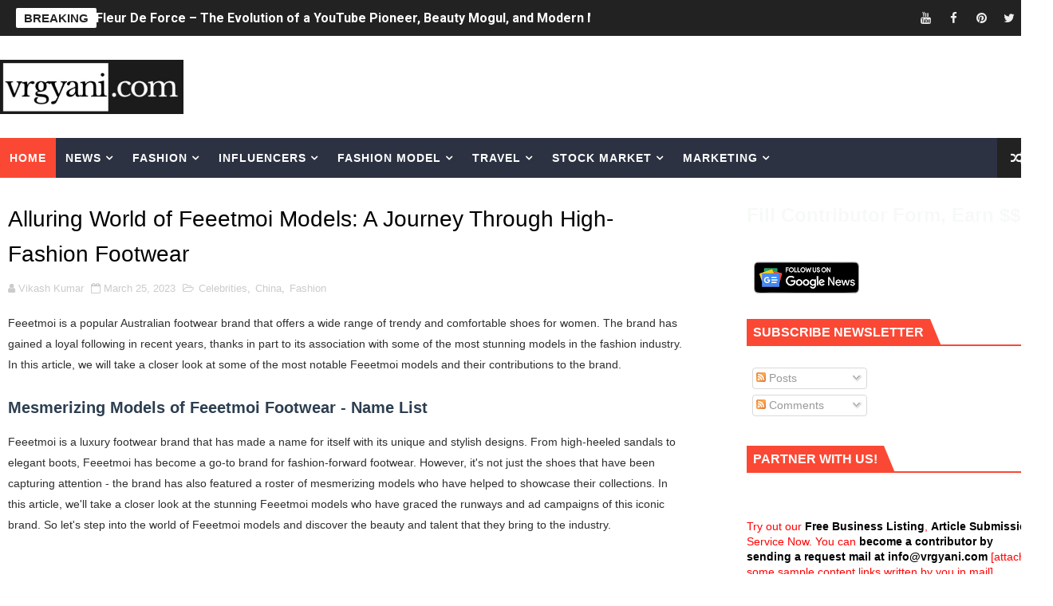

--- FILE ---
content_type: text/html; charset=UTF-8
request_url: https://www.vrgyani.com/b/stats?style=WHITE_TRANSPARENT&timeRange=LAST_MONTH&token=APq4FmCNFb3WNCGhcuGmxz8rBBpN_XgHsXNaAAPanPnCy_PCQU5t3-u5g6CCJ6GnzK4mwM9yMLwTBjRejmUrbg8g6YW1vTIO8w
body_size: -191
content:
{"total":35842,"sparklineOptions":{"backgroundColor":{"fillOpacity":0.1,"fill":"#ffffff"},"series":[{"areaOpacity":0.3,"color":"#fff"}]},"sparklineData":[[0,100],[1,57],[2,47],[3,54],[4,52],[5,58],[6,45],[7,40],[8,44],[9,47],[10,46],[11,43],[12,47],[13,36],[14,35],[15,34],[16,36],[17,41],[18,41],[19,36],[20,28],[21,38],[22,37],[23,31],[24,39],[25,31],[26,32],[27,37],[28,21],[29,6]],"nextTickMs":124137}

--- FILE ---
content_type: text/html; charset=utf-8
request_url: https://www.google.com/recaptcha/api2/aframe
body_size: 269
content:
<!DOCTYPE HTML><html><head><meta http-equiv="content-type" content="text/html; charset=UTF-8"></head><body><script nonce="1GqD0H335KxH9oRyDWd7YA">/** Anti-fraud and anti-abuse applications only. See google.com/recaptcha */ try{var clients={'sodar':'https://pagead2.googlesyndication.com/pagead/sodar?'};window.addEventListener("message",function(a){try{if(a.source===window.parent){var b=JSON.parse(a.data);var c=clients[b['id']];if(c){var d=document.createElement('img');d.src=c+b['params']+'&rc='+(localStorage.getItem("rc::a")?sessionStorage.getItem("rc::b"):"");window.document.body.appendChild(d);sessionStorage.setItem("rc::e",parseInt(sessionStorage.getItem("rc::e")||0)+1);localStorage.setItem("rc::h",'1769324717452');}}}catch(b){}});window.parent.postMessage("_grecaptcha_ready", "*");}catch(b){}</script></body></html>

--- FILE ---
content_type: application/javascript; charset=utf-8
request_url: https://fundingchoicesmessages.google.com/f/AGSKWxW-1oSpdkuFPlRJ5t0lLrBLEnBJEdNaSQ0WPYGLwyibmQH4GdJha1JrlLRdzg14d2Lw9wFPys4gh-_EWAggT-opaXMCHfXVTwaNAYBx7k1t1ymosFCVnh_Q6yZsG2P_uh_La_DbuMqOO4GHqgyDZMFo7TY15fTJv1gRvzB9ACpBOVZ2BJasBcEpxFg5/_/adRoll./ads/design-_796x110_/js/adz./ads/sky_
body_size: -1288
content:
window['68ef39cd-fd29-4c9b-b8a2-1d55d49f0fc2'] = true;

--- FILE ---
content_type: text/javascript; charset=UTF-8
request_url: https://www.vrgyani.com/feeds/posts/default/-/Fashion?alt=json-in-script&max-results=8&callback=jQuery111006514896507732149_1769324711159&_=1769324711160
body_size: 53993
content:
// API callback
jQuery111006514896507732149_1769324711159({"version":"1.0","encoding":"UTF-8","feed":{"xmlns":"http://www.w3.org/2005/Atom","xmlns$openSearch":"http://a9.com/-/spec/opensearchrss/1.0/","xmlns$blogger":"http://schemas.google.com/blogger/2008","xmlns$georss":"http://www.georss.org/georss","xmlns$gd":"http://schemas.google.com/g/2005","xmlns$thr":"http://purl.org/syndication/thread/1.0","id":{"$t":"tag:blogger.com,1999:blog-1020789781473149027"},"updated":{"$t":"2026-01-22T02:01:31.019-08:00"},"category":[{"term":"Celebrities"},{"term":"USA"},{"term":"India"},{"term":"Fashion"},{"term":"Instagram"},{"term":"Travel"},{"term":"Bollywood"},{"term":"Song"},{"term":"Travel Destinations"},{"term":"Tiktok"},{"term":"Punjabi"},{"term":"Europe"},{"term":"OnlyFans Model"},{"term":"Onlyfans"},{"term":"Fashion Model"},{"term":"Questions"},{"term":"Business"},{"term":"UK"},{"term":"Stocks"},{"term":"Fall"},{"term":"Latest News"},{"term":"Canada"},{"term":"Hollywood"},{"term":"Health"},{"term":"Fashion Show"},{"term":"Asia"},{"term":"Movies"},{"term":"Digital Marketing"},{"term":"Lyrics"},{"term":"Australia"},{"term":"Technology"},{"term":"Drama"},{"term":"FashionStyle"},{"term":"Africa"},{"term":"Food"},{"term":"Swimsuit"},{"term":"Fitness"},{"term":"Sports"},{"term":"Politics"},{"term":"Entertainment"},{"term":"SEO"},{"term":"Youtube Videos"},{"term":"Lifestyle"},{"term":"Youtube"},{"term":"Education"},{"term":"Trailers"},{"term":"Media"},{"term":"Web Series"},{"term":"Advertising"},{"term":"Brazil"},{"term":"Russia"},{"term":"History"},{"term":"California"},{"term":"Florida"},{"term":"Miami"},{"term":"Thriller"},{"term":"YouTuber"},{"term":"Celebrity"},{"term":"Central America"},{"term":"Haryanvi"},{"term":"Oceania"},{"term":"Spain"},{"term":"Attractions"},{"term":"Germany"},{"term":"Romance"},{"term":"FAQs"},{"term":"Comedy"},{"term":"Marketing"},{"term":"South America"},{"term":"Influencers"},{"term":"Political"},{"term":"Books"},{"term":"Mexico"},{"term":"Action"},{"term":"Bhojpuri"},{"term":"France"},{"term":"Indian Celebrity"},{"term":"Middle East"},{"term":"Digital Marketing Techniques"},{"term":"On Page SEO"},{"term":"Society"},{"term":"Colombia"},{"term":"Crypto"},{"term":"Beauty"},{"term":"Caribbean"},{"term":"Footwear"},{"term":"Social Media"},{"term":"Economics"},{"term":"Sci-Fi"},{"term":"Horror"},{"term":"Topwear"},{"term":"Virtual Influencer"},{"term":"Bank"},{"term":"Crypto Apps"},{"term":"Fantasy"},{"term":"How to"},{"term":"Internet"},{"term":"Party"},{"term":"Philippine"},{"term":"Athleisure"},{"term":"Bottomwear"},{"term":"Casual"},{"term":"Finance"},{"term":"Mystery"},{"term":"North America"},{"term":"Punjabi Song"},{"term":"Travellers"},{"term":"Gaming"},{"term":"Google SEO Updates"},{"term":"Hairstyle"},{"term":"Tourist attractions"},{"term":"Alpine"},{"term":"Balkans"},{"term":"Crime"},{"term":"Gorpcore"},{"term":"Makeup"},{"term":"Music"},{"term":"Question"},{"term":"Quotes"},{"term":"TV"},{"term":"UAE"},{"term":"Adult"},{"term":"Agro"},{"term":"China"},{"term":"Consumer"},{"term":"Energy"},{"term":"Historical"},{"term":"Home Furnishing"},{"term":"Malaysia"},{"term":"Medical"},{"term":"Religion"},{"term":"Video"},{"term":"Adventure"},{"term":"Aviation"},{"term":"Electronics"},{"term":"FMCG"},{"term":"Games"},{"term":"Greece"},{"term":"Relationship"},{"term":"Tools"},{"term":"Banking"},{"term":"Italy"},{"term":"Keywords"},{"term":"Model"},{"term":"T Series"},{"term":"Telugu"},{"term":"Airlines"},{"term":"BFSI"},{"term":"Consumer Packaged Food"},{"term":"Crypto Influencers"},{"term":"Fiction"},{"term":"Index"},{"term":"Infrastructure"},{"term":"Korean"},{"term":"Malayalam"},{"term":"Pakistan"},{"term":"Real Estate"},{"term":"South Africa"},{"term":"Speed Records"},{"term":"Texas"},{"term":"Tourism"},{"term":"Valentine's Day"},{"term":"Automobile"},{"term":"Essay Writing"},{"term":"Fintech"},{"term":"Los Angeles"},{"term":"Mythology"},{"term":"Phillipine"},{"term":"Transport"},{"term":"Travel Influencer"},{"term":"Updates"},{"term":"Website"},{"term":"Algebra"},{"term":"Baltic"},{"term":"Birthday"},{"term":"Chemical"},{"term":"Construction"},{"term":"Crypto Airdrops \u0026 Faucets"},{"term":"Dress"},{"term":"Fashion Fashion"},{"term":"Featured"},{"term":"Hospitality"},{"term":"Industry"},{"term":"Japan"},{"term":"Journalist"},{"term":"Loan"},{"term":"Mahabharata"},{"term":"Mankrit Aulakh"},{"term":"Mashup"},{"term":"Meaning"},{"term":"Narendra Modi"},{"term":"PR"},{"term":"Paints"},{"term":"Pharmaceutical"},{"term":"Polynesia"},{"term":"Portugal"},{"term":"Richa Shah"},{"term":"Richest Criminals in World"},{"term":"Sheeva Rana"},{"term":"South Korea"},{"term":"Sukh Sangera"},{"term":"Tanupriya Das"},{"term":"Tattoo"},{"term":"Tourist Places In Delhi"},{"term":"Tourist Places In Kochi"},{"term":"Apparel"},{"term":"BPO"},{"term":"Bengal"},{"term":"Bitcoin News"},{"term":"Blog"},{"term":"Brand"},{"term":"Crypto News"},{"term":"Estonia"},{"term":"Google My Business"},{"term":"Ireland"},{"term":"Israel"},{"term":"Link Builing"},{"term":"Logistics"},{"term":"Love"},{"term":"MCM College"},{"term":"Magnitude"},{"term":"Mahima Kottary"},{"term":"Main Taare"},{"term":"Mega Kaur"},{"term":"Mehtab Virk"},{"term":"Metal"},{"term":"Mia Khalifa"},{"term":"Migraine"},{"term":"Mineral"},{"term":"Mining"},{"term":"Miss Wow 2016"},{"term":"Monica"},{"term":"Moroccan Actor"},{"term":"Mrs. Sea"},{"term":"Musskan Sethi"},{"term":"NEWD"},{"term":"Naam Shabana"},{"term":"Natasha Stankovic"},{"term":"Neha Malik"},{"term":"Neha Sharma"},{"term":"Nepal"},{"term":"Niharika Singh"},{"term":"Nora Official"},{"term":"Notebook"},{"term":"Nusrat Bharucha"},{"term":"ORM"},{"term":"OTT"},{"term":"Online Reputation Management"},{"term":"Ooty"},{"term":"Oregon"},{"term":"Orlando"},{"term":"PBX 1"},{"term":"Pablo Escobar"},{"term":"Pavitra Rishta"},{"term":"Peek A Boo"},{"term":"Peg"},{"term":"Peru"},{"term":"Phulwama Attack"},{"term":"Pitbull"},{"term":"Plagiarism"},{"term":"Playboy Playmate"},{"term":"Pooja Jangid"},{"term":"Prabh Grewal"},{"term":"Priya Sariya"},{"term":"Priyanka Jawalkar"},{"term":"Priyanka Tyagi"},{"term":"Purje"},{"term":"Putt Jatt Da"},{"term":"Ragini MMS"},{"term":"Rajvir Jawanda"},{"term":"Rajya Sabha"},{"term":"Ranjit Bawa"},{"term":"Ranveer Singh"},{"term":"Recipe"},{"term":"Reddit"},{"term":"Retail"},{"term":"Reva Parihar"},{"term":"Rituraj Mohanty"},{"term":"Sachin Jigar"},{"term":"Sakshi Dwivedi"},{"term":"Salman Khan"},{"term":"Samuel Hasini"},{"term":"Sapna Chaudhary"},{"term":"Sapne Mein"},{"term":"Satti Dhillon"},{"term":"Security"},{"term":"SheTroubleMaker"},{"term":"Sherlyn Chopra"},{"term":"Shivani Singh"},{"term":"Shruti jayadevan"},{"term":"Shweta Gupta"},{"term":"Shweta Srivastava"},{"term":"Siddharth Chaturvedi"},{"term":"Siddhu Moosewala"},{"term":"Simran Kaur Hundal"},{"term":"Smoking"},{"term":"Software"},{"term":"Sonam Bajwa"},{"term":"Sukh-E-Muzical Doctorz"},{"term":"Sukhe"},{"term":"Sukriti Kakar"},{"term":"Sukriti Kakkar"},{"term":"Suman Modi"},{"term":"Sushant Singh Rajput"},{"term":"Swalina"},{"term":"Swati Chauhan"},{"term":"Tannu Grewal"},{"term":"Tanya Subramaniam"},{"term":"TaxiWala"},{"term":"Telecom"},{"term":"Telugu Actress"},{"term":"Tere Te"},{"term":"Thugs of Hindustan Review"},{"term":"Tianna Gregory"},{"term":"TikTok Star"},{"term":"Times Magazine"},{"term":"Top 50"},{"term":"Top YouTuber in India"},{"term":"Tourist Places In Hyderabad"},{"term":"Tricks"},{"term":"Tring Tring"},{"term":"Trippy Swag"},{"term":"Tunu Tunu"},{"term":"Turkey"},{"term":"Twinkle Kapoor"},{"term":"Tyre"},{"term":"Uma Arya"},{"term":"Uttar Pradesh"},{"term":"VSY"},{"term":"Vicky and Hardik"},{"term":"Zee5"}],"title":{"type":"text","$t":"VRGyani News"},"subtitle":{"type":"html","$t":"Latest News \u0026amp; Update in USA, UK, India\u0026amp; around the World, Fashion, Travel, Business, Bollywood, Celebrity, Politics, Sports."},"link":[{"rel":"http://schemas.google.com/g/2005#feed","type":"application/atom+xml","href":"http:\/\/www.vrgyani.com\/feeds\/posts\/default"},{"rel":"self","type":"application/atom+xml","href":"http:\/\/www.blogger.com\/feeds\/1020789781473149027\/posts\/default\/-\/Fashion?alt=json-in-script\u0026max-results=8"},{"rel":"alternate","type":"text/html","href":"http:\/\/www.vrgyani.com\/search\/label\/Fashion"},{"rel":"hub","href":"http://pubsubhubbub.appspot.com/"},{"rel":"next","type":"application/atom+xml","href":"http:\/\/www.blogger.com\/feeds\/1020789781473149027\/posts\/default\/-\/Fashion\/-\/Fashion?alt=json-in-script\u0026start-index=9\u0026max-results=8"}],"author":[{"name":{"$t":"VRGyani USA"},"uri":{"$t":"http:\/\/www.blogger.com\/profile\/08432403090184354457"},"email":{"$t":"noreply@blogger.com"},"gd$image":{"rel":"http://schemas.google.com/g/2005#thumbnail","width":"32","height":"32","src":"\/\/blogger.googleusercontent.com\/img\/b\/R29vZ2xl\/AVvXsEimThxLnaXeU7iW7_yI9IqLrrx-gJNn0QYT1X_mIPg4Xael9XTmwtut6_hxnBm_vrOGYKNl94TNbRAlIu-Zbl9iqZcmpHtvCzRbgg7zOEjks8vIPvKADiEczCmf-xa_hVsnlkyIBcTLfFwT7vUd59-UXlGaATjcsRELgwmlc92zPLiTNg\/s220\/VRGyani%20News.png"}}],"generator":{"version":"7.00","uri":"http://www.blogger.com","$t":"Blogger"},"openSearch$totalResults":{"$t":"373"},"openSearch$startIndex":{"$t":"1"},"openSearch$itemsPerPage":{"$t":"8"},"entry":[{"id":{"$t":"tag:blogger.com,1999:blog-1020789781473149027.post-5647141328816823687"},"published":{"$t":"2025-11-02T12:53:00.000-08:00"},"updated":{"$t":"2025-11-02T12:53:30.215-08:00"},"category":[{"scheme":"http://www.blogger.com/atom/ns#","term":"Fashion"},{"scheme":"http://www.blogger.com/atom/ns#","term":"Influencers"},{"scheme":"http://www.blogger.com/atom/ns#","term":"Instagram"},{"scheme":"http://www.blogger.com/atom/ns#","term":"Miami"},{"scheme":"http://www.blogger.com/atom/ns#","term":"South America"},{"scheme":"http://www.blogger.com/atom/ns#","term":"USA"}],"title":{"type":"text","$t":"Lola Pfaehler - Miami Based Influencer Who Used to Be a Latina Hostess"},"content":{"type":"html","$t":"\u003Cp style=\"text-align: left;\"\u003ELola Pfaehler, better known online as \u003Cstrong\u003E@byohlola\u003C\/strong\u003E, is a Venezuelan-born digital creator, lifestyle blogger, and modern mamá who has captivated audiences with her effortless charm, style, and relatable family content. Based in Miami, Florida, she is the creative mind behind the popular fashion and lifestyle platform \u003Cstrong\u003E“Oh Lola”\u003C\/strong\u003E — a blog that celebrates motherhood, home decor, entertaining, and Latina culture in a chic and modern way. With over \u003Cstrong\u003E359K Instagram followers\u003C\/strong\u003E and \u003Cstrong\u003E144K TikTok fans\u003C\/strong\u003E, Lola Pfaehler has become a well-known voice in the influencer world, inspiring women around the world to live beautifully, host effortlessly, and embrace motherhood with grace and humor.\u003C\/p\u003E\u003Cp style=\"text-align: left;\"\u003E\u003Cbr \/\u003E\u003C\/p\u003E\n\n\u003Cp\u003EHer unique combination of Venezuelan warmth, creative hosting ideas, and trendy aesthetics has made her one of the most admired Latina lifestyle influencers in the U.S. Known for her tagline “\u003Cem\u003EThe Latina hostess with the mostess\u003C\/em\u003E,” Lola shares content that blends fashion, family life, and home inspiration — all through the lens of modern motherhood.\u003C\/p\u003E\u003Cp\u003E\u003Cbr \/\u003E\u003C\/p\u003E\n\n\u003Ch2\u003ELola Pfaehler – Early Life \u0026amp; Background\u003C\/h2\u003E\n\n\u003Cp\u003ELola Pfaehler was born and raised in Venezuela, a country rich in culture, color, and family values — qualities that continue to influence her life and creative style. From a young age, Lola was drawn to aesthetics, home decor, and the art of creating beautiful moments. Her upbringing in a warm, family-oriented environment shaped her love for community, celebration, and connection — all themes that are now central to her “Oh Lola” brand.\u003C\/p\u003E\u003Cp\u003E\u003Cbr \/\u003E\u003C\/p\u003E\n\n\u003Cp\u003EAfter spending her early years in Venezuela, Lola relocated to the United States to pursue new opportunities and grow her creative career. She eventually settled in Miami, Florida — a multicultural hub where her Latina identity and creative passions could flourish. Today, she proudly represents both her Venezuelan heritage and her American life, blending both cultures into her personal brand and online persona.\u003C\/p\u003E\u003Cp\u003E\u003Cbr \/\u003E\u003C\/p\u003E\n\n\u003Ch2\u003ELola Pfaehler – Career Journey\u003C\/h2\u003E\n\n\u003Cp\u003ELola’s career as a lifestyle creator began organically. What started as a passion for sharing home decor ideas, fashion tips, and family moments soon turned into a thriving digital brand. Her online journey took shape when she launched her blog, \u003Cstrong\u003EOh Lola (byohlola.com)\u003C\/strong\u003E, where she writes about motherhood, fashion, beauty, hosting, and interior design. Her voice is genuine, warm, and effortlessly stylish — making her content deeply relatable to her audience of modern moms and women who aspire to create beauty in their daily lives.\u003C\/p\u003E\u003Ctable align=\"center\" cellpadding=\"0\" cellspacing=\"0\" class=\"tr-caption-container\" style=\"margin-left: auto; margin-right: auto;\"\u003E\u003Ctbody\u003E\u003Ctr\u003E\u003Ctd style=\"text-align: center;\"\u003E\u003Ca href=\"https:\/\/cdn.prod.website-files.com\/638f9df918004461caa3579c\/64d2d1e44ab2c2527a05bfb7_TWOK1353-min.jpg\" imageanchor=\"1\" style=\"margin-left: auto; margin-right: auto;\"\u003E\u003Cimg border=\"0\" data-original-height=\"2048\" data-original-width=\"1365\" height=\"400\" src=\"https:\/\/cdn.prod.website-files.com\/638f9df918004461caa3579c\/64d2d1e44ab2c2527a05bfb7_TWOK1353-min.jpg\" width=\"267\" \/\u003E\u003C\/a\u003E\u003C\/td\u003E\u003C\/tr\u003E\u003Ctr\u003E\u003Ctd class=\"tr-caption\" style=\"text-align: center;\"\u003EImage Source:\u0026nbsp;https:\/\/www.morethanmamis.com\/nosotras\u003C\/td\u003E\u003C\/tr\u003E\u003C\/tbody\u003E\u003C\/table\u003E\u003Cbr \/\u003E\u003Cp\u003EHer rise to fame came through social media — particularly Instagram, where her feed features a mix of elegant hosting setups, stylish family photos, and snippets of daily life. Her captions often reflect positivity, humor, and appreciation for family and culture. She also uses TikTok to share quick tutorials, behind-the-scenes peeks at her home, fashion hauls, and fun family moments with her husband, Jonathan Pfaehler, and their daughters, Vera and Vita.\u003C\/p\u003E\u003Cp\u003E\u003Cbr \/\u003E\u003C\/p\u003E\n\n\u003Cp\u003EIn addition to her personal blog, Lola’s growing influence has attracted partnerships with brands in beauty, fashion, and home categories. She collaborates with companies like \u003Cstrong\u003ESephora, Ralph Lauren, Fisher-Price, Barbie, and Walmart+\u003C\/strong\u003E, showcasing her versatility as both a style influencer and a relatable mom. These collaborations highlight her strong storytelling skills — she promotes products naturally, within the context of her real life.\u003C\/p\u003E\u003Cp\u003E\u003Cbr \/\u003E\u003C\/p\u003E\n\n\u003Ch2\u003EOh Lola – A Lifestyle Blog by Lola Pfaehler\u003C\/h2\u003E\n\n\u003Cp\u003ELaunched as an extension of her creative vision, \u003Cstrong\u003EOh Lola\u003C\/strong\u003E is more than a blog — it’s a reflection of her lifestyle philosophy. The website features curated posts on fashion, beauty, motherhood, home decor, and entertaining ideas. Her “Effortless Hosting” section has become one of her most popular categories, where she shares tips on setting tables, preparing stylish snacks, and creating inviting spaces for guests.\u003C\/p\u003E\u003Cp\u003E\u003Cbr \/\u003E\u003C\/p\u003E\n\n\u003Cp\u003ERecent blog posts include topics such as “Toddler Girl Bedroom Decor,” “My Home Makeover,” and “Cozy Fall Tablescape Ideas.” Each post combines editorial-quality photography with accessible ideas, allowing readers to recreate her signature style at home. Through \u003Cstrong\u003Ebyohlola.com\u003C\/strong\u003E, she has built a digital space that feels both aspirational and attainable — a place where modern women can find beauty in everyday life.\u003C\/p\u003E\u003Cp\u003E\u003Cbr \/\u003E\u003C\/p\u003E\n\n\u003Ch2\u003ELola Pfaehler – Social Media Influence\u003C\/h2\u003E\n\n\u003Cp\u003ELola’s online presence is powerful and consistent across multiple platforms. Her \u003Cstrong\u003EInstagram\u003C\/strong\u003E account, @byohlola, has over 359K followers and features a harmonious blend of fashion, decor, family, and hosting content. Her feed is visually stunning — warm tones, pastel aesthetics, and curated snapshots of her home life make it an instant favorite among lifestyle enthusiasts.\u003C\/p\u003E\u003Cp\u003E\u003Cbr \/\u003E\u003C\/p\u003E\n\n\u003Cp\u003EOn \u003Cstrong\u003ETikTok\u003C\/strong\u003E, where she has over \u003Cstrong\u003E143K followers\u003C\/strong\u003E and \u003Cstrong\u003E1.8M likes\u003C\/strong\u003E, Lola’s content feels more personal and fun. She shares short videos that showcase her bilingual humor, morning routines, aesthetic resets, and parenting moments. From \u003Cem\u003E“Beautiful Morning Routines”\u003C\/em\u003E to \u003Cem\u003E“Toddler Girl Hairstyles”\u003C\/em\u003E and \u003Cem\u003E“Office Attire Ideas,”\u003C\/em\u003E her TikToks strike a perfect balance between polished and relatable.\u003C\/p\u003E\u003Cp\u003E\u003Cbr \/\u003E\u003C\/p\u003E\n\n\u003Cp\u003EHer followers adore her for being real — she often posts about her “real life moments” as a mom, wife, and creator, blending glam with authenticity. Lola has also gained traction on \u003Cstrong\u003EThreads\u003C\/strong\u003E, where she shares lifestyle thoughts and candid updates with over \u003Cstrong\u003E90K followers\u003C\/strong\u003E.\u003C\/p\u003E\u003Cp\u003E\u003Cbr \/\u003E\u003C\/p\u003E\n\n\u003Ch2\u003ELola Pfaehler – Family \u0026amp; Personal Life\u003C\/h2\u003E\n\n\u003Cp\u003EFamily plays a central role in Lola’s content and identity. She is married to \u003Cstrong\u003EJonathan Pfaehler\u003C\/strong\u003E, known online as \u003Cem\u003E@thegringovenezolano\u003C\/em\u003E, and the couple shares a joyful life together in Miami with their two daughters, Vera and Vita. Their family dynamic — Venezuelan mom and American dad — brings a beautiful mix of cultures and humor into their content.\u003C\/p\u003E\u003Cp\u003E\u003Cbr \/\u003E\u003C\/p\u003E\n\n\u003Cp\u003ELola often posts about family traditions, bilingual parenting, and the challenges and joys of raising young children in a multicultural household. Her fans love seeing her everyday family life — from morning routines to fun sibling moments and holiday celebrations. Her daughters frequently appear in her posts, and Lola lovingly refers to them as her greatest inspiration.\u003C\/p\u003E\u003Cp\u003E\u003Cbr \/\u003E\u003C\/p\u003E\n\n\u003Cp\u003EHer relationship with Jonathan is also a favorite among fans, known for their humorous and affectionate videos. From playful language differences to heartfelt messages, the couple radiates love and positivity — setting an example of a happy, modern family.\u003C\/p\u003E\u003Cp\u003E\u003Cbr \/\u003E\u003C\/p\u003E\n\n\u003Ch2\u003ELola Pfaehler – Fashion, Beauty \u0026amp; Home Style\u003C\/h2\u003E\n\n\u003Cp\u003ELola’s fashion sense is effortlessly elegant and approachable. She’s known for her soft color palettes, chic silhouettes, and love of classic-meets-modern aesthetics. Whether she’s styling a holiday party outfit or a comfy at-home look, her outfits always reflect her “elevated everyday” philosophy.\u003C\/p\u003E\u003Cp\u003E\u003Cbr \/\u003E\u003C\/p\u003E\n\n\u003Cp\u003EIn beauty, she often shares everyday makeup tutorials, Sephora hauls, and skincare favorites that her followers can easily adopt. Her approachable tone — often bilingual in English and Spanish — resonates with women across Latin America and the U.S.\u003C\/p\u003E\u003Cp\u003E\u003Cbr \/\u003E\u003C\/p\u003E\n\n\u003Cp\u003EHer home style reflects her brand perfectly: cozy, modern, and filled with meaningful details. She frequently showcases seasonal decor, kitchen updates, and room transformations. From her toddler’s bedroom redesign to holiday table setups, Lola’s home content embodies warmth and creativity.\u003C\/p\u003E\u003Cp\u003E\u003Cbr \/\u003E\u003C\/p\u003E\u003Ciframe width=\"560\" height=\"315\" src=\"https:\/\/www.youtube.com\/embed\/gQrYnrnq45o?si=HUHJVLzMtoj3wzlo\u0026amp;controls=0\" title=\"YouTube video player\" frameborder=\"0\" allow=\"accelerometer; autoplay; clipboard-write; encrypted-media; gyroscope; picture-in-picture; web-share\" referrerpolicy=\"strict-origin-when-cross-origin\" allowfullscreen\u003E\u003C\/iframe\u003E\n\n\u003Ch2\u003ELola Pfaehler – Brand Collaborations \u0026amp; Partnerships\u003C\/h2\u003E\n\n\u003Cp\u003ELola’s collaborations span multiple industries, proving her versatility as a content creator. She has worked with major names such as:\u003C\/p\u003E\n\n\u003Cul\u003E\n  \u003Cli\u003E\u003Cstrong\u003ESephora\u003C\/strong\u003E – Beauty tutorials and product recommendations.\u003C\/li\u003E\n  \u003Cli\u003E\u003Cstrong\u003ERalph Lauren\u003C\/strong\u003E – Holiday fashion and home decor inspiration.\u003C\/li\u003E\n  \u003Cli\u003E\u003Cstrong\u003EFisher-Price\u003C\/strong\u003E – Family-friendly playtime campaigns.\u003C\/li\u003E\n  \u003Cli\u003E\u003Cstrong\u003EBarbie\u003C\/strong\u003E – Nostalgic family content and creative partnerships.\u003C\/li\u003E\n  \u003Cli\u003E\u003Cstrong\u003EWalmart+\u003C\/strong\u003E – Lifestyle convenience and savings promotions.\u003C\/li\u003E\n\u003C\/ul\u003E\u003Cdiv\u003E\u003Cbr \/\u003E\u003C\/div\u003E\n\n\u003Cp\u003EThrough these partnerships, she maintains an authentic voice and aesthetic. Brands appreciate her professionalism, creativity, and genuine connection with her audience — qualities that make her an in-demand Latina influencer in the digital space.\u003C\/p\u003E\u003Cp\u003E\u003Cbr \/\u003E\u003C\/p\u003E\n\n\u003Ch2\u003ELola Pfaehler – Net Worth \u0026amp; Earnings\u003C\/h2\u003E\n\n\u003Cp\u003EWhile exact figures are not publicly confirmed, estimates suggest that \u003Cstrong\u003ELola Pfaehler’s net worth ranges between $500,000 and $800,000\u003C\/strong\u003E as of 2025. Her income sources include brand sponsorships, affiliate marketing (through her LikeToKnowIt shop), blog monetization, and social media collaborations. Her growing influence in both English and Spanish-speaking markets positions her for even greater earnings in the future.\u003C\/p\u003E\u003Cp\u003E\u003Cbr \/\u003E\u003C\/p\u003E\n\n\u003Cp\u003EHer entrepreneurial mindset extends beyond content creation — Lola also co-manages the online boutique \u003Cstrong\u003ELas Lolas\u003C\/strong\u003E, which features curated fashion pieces and accessories inspired by her own style. This business venture further reinforces her role as a creative entrepreneur and Latina businesswoman.\u003C\/p\u003E\u003Cp\u003E\u003Cbr \/\u003E\u003C\/p\u003E\n\n\u003Ch2\u003ELola Pfaehler – Height, Weight \u0026amp; Physical Appearance\u003C\/h2\u003E\n\n\u003Cp\u003ELola Pfaehler stands approximately \u003Cstrong\u003E5 feet 6 inches tall\u003C\/strong\u003E and maintains a healthy and fit physique that complements her fashion-oriented lifestyle. Her radiant smile, warm personality, and impeccable sense of style make her stand out both online and offline. Her beauty is natural and relatable, reflecting her belief in self-care and balance.\u003C\/p\u003E\u003Cp\u003E\u003Cbr \/\u003E\u003C\/p\u003E\n\n\u003Ch2\u003ELola Pfaehler – Viral Moments \u0026amp; Popular Content\u003C\/h2\u003E\n\n\u003Cp\u003EMany of Lola’s videos have gone viral for their humor, relatability, and aesthetic appeal. Some of her most popular content includes:\u003C\/p\u003E\n\n\u003Cul\u003E\n  \u003Cli\u003E“\u003Cstrong\u003EBeautiful Morning Routine\u003C\/strong\u003E” – a calm, aesthetic vlog that showcases her daily family rituals.\u003C\/li\u003E\n  \u003Cli\u003E“\u003Cstrong\u003EOffice Attire Ideas\u003C\/strong\u003E” – stylish yet realistic outfit inspiration for modern women.\u003C\/li\u003E\n  \u003Cli\u003E“\u003Cstrong\u003EMi Vida Real\u003C\/strong\u003E” – a funny, bilingual video capturing her authentic Latina humor.\u003C\/li\u003E\n  \u003Cli\u003E“\u003Cstrong\u003EHalloween Table for My Girls\u003C\/strong\u003E” – a seasonal decor clip that inspired many moms online.\u003C\/li\u003E\n  \u003Cli\u003E“\u003Cstrong\u003ETesting the Bird Theory with My Husband\u003C\/strong\u003E” – a lighthearted relationship trend video that garnered thousands of views.\u003C\/li\u003E\n\u003C\/ul\u003E\n\n\u003Cp\u003E\u003Cbr \/\u003E\u003C\/p\u003E\u003Cp\u003EHer content thrives on authenticity — whether she’s making a joke about cultural differences, sharing heartfelt family updates, or presenting her stylish tablescapes. Every post feels genuine, giving her audience a peek into her real life as a mom, wife, and creative professional.\u003C\/p\u003E\u003Cp\u003E\u003Cbr \/\u003E\u003C\/p\u003E\n\n\u003Ch2\u003ELola Pfaehler – Social Media Handles\u003C\/h2\u003E\n\n\u003Cul\u003E\n  \u003Cli\u003E\u003Cstrong\u003EInstagram:\u003C\/strong\u003E @byohlola (359K+ followers)\u003C\/li\u003E\n  \u003Cli\u003E\u003Cstrong\u003ETikTok:\u003C\/strong\u003E @byohlola (144K+ followers, 1.8M likes)\u003C\/li\u003E\n  \u003Cli\u003E\u003Cstrong\u003EThreads:\u003C\/strong\u003E @byohlola (90K+ followers)\u003C\/li\u003E\n  \u003Cli\u003E\u003Cstrong\u003EWebsite:\u003C\/strong\u003E byohlola.com\u003C\/li\u003E\n  \u003Cli\u003E\u003Cstrong\u003EShop:\u003C\/strong\u003E Las Lolas\u003C\/li\u003E\n\u003C\/ul\u003E\u003Cdiv\u003E\u003Cbr \/\u003E\u003C\/div\u003E\n\n\u003Ch2\u003ELola Pfaehler – Popularity \u0026amp; Online Presence\u003C\/h2\u003E\n\n\u003Cp\u003ELola’s influence continues to grow, driven by her authenticity and the relatable themes in her content. Her bilingual storytelling allows her to connect with both English and Spanish-speaking audiences. She stands out as a role model for Latina creators who aspire to balance motherhood, business, and creativity in the digital age.\u003C\/p\u003E\u003Cp\u003E\u003Cbr \/\u003E\u003C\/p\u003E\n\n\u003Cp\u003EHer fans frequently praise her for her realness — she doesn’t shy away from showing imperfect moments, parenting struggles, and laughter-filled chaos. This honesty has earned her not just followers, but a loyal community of women who feel represented and inspired by her journey.\u003C\/p\u003E\u003Cp\u003E\u003Cbr \/\u003E\u003C\/p\u003E\n\n\u003Ch2\u003ELola Pfaehler – Future Plans\u003C\/h2\u003E\n\n\u003Cp\u003ELooking ahead, Lola Pfaehler continues to expand her brand through collaborations, lifestyle projects, and family-centered initiatives. She has expressed a desire to grow “Oh Lola” into a comprehensive platform — combining blog content, e-commerce, and community-driven experiences. Her dream is to continue inspiring women worldwide to embrace their culture, create joy at home, and live authentically.\u003C\/p\u003E\u003Cp\u003E\u003Cbr \/\u003E\u003C\/p\u003E\u003Cblockquote class=\"instagram-media\" data-instgrm-captioned data-instgrm-permalink=\"https:\/\/www.instagram.com\/p\/DOeV5FuARKJ\/?utm_source=ig_embed\u0026amp;utm_campaign=loading\" data-instgrm-version=\"14\" style=\" background:#FFF; border:0; border-radius:3px; box-shadow:0 0 1px 0 rgba(0,0,0,0.5),0 1px 10px 0 rgba(0,0,0,0.15); margin: 1px; max-width:540px; min-width:326px; padding:0; width:99.375%; width:-webkit-calc(100% - 2px); width:calc(100% - 2px);\"\u003E\u003Cdiv style=\"padding:16px;\"\u003E \u003Ca href=\"https:\/\/www.instagram.com\/p\/DOeV5FuARKJ\/?utm_source=ig_embed\u0026amp;utm_campaign=loading\" style=\" background:#FFFFFF; line-height:0; padding:0 0; text-align:center; text-decoration:none; width:100%;\" target=\"_blank\"\u003E \u003Cdiv style=\" display: flex; flex-direction: row; align-items: center;\"\u003E \u003Cdiv style=\"background-color: #F4F4F4; border-radius: 50%; flex-grow: 0; height: 40px; margin-right: 14px; width: 40px;\"\u003E\u003C\/div\u003E \u003Cdiv style=\"display: flex; flex-direction: column; flex-grow: 1; justify-content: center;\"\u003E \u003Cdiv style=\" background-color: #F4F4F4; border-radius: 4px; flex-grow: 0; height: 14px; margin-bottom: 6px; width: 100px;\"\u003E\u003C\/div\u003E \u003Cdiv style=\" background-color: #F4F4F4; border-radius: 4px; flex-grow: 0; height: 14px; width: 60px;\"\u003E\u003C\/div\u003E\u003C\/div\u003E\u003C\/div\u003E\u003Cdiv style=\"padding: 19% 0;\"\u003E\u003C\/div\u003E \u003Cdiv style=\"display:block; height:50px; margin:0 auto 12px; width:50px;\"\u003E\u003Csvg width=\"50px\" height=\"50px\" viewBox=\"0 0 60 60\" version=\"1.1\" xmlns=\"https:\/\/www.w3.org\/2000\/svg\" xmlns:xlink=\"https:\/\/www.w3.org\/1999\/xlink\"\u003E\u003Cg stroke=\"none\" stroke-width=\"1\" fill=\"none\" fill-rule=\"evenodd\"\u003E\u003Cg transform=\"translate(-511.000000, -20.000000)\" fill=\"#000000\"\u003E\u003Cg\u003E\u003Cpath d=\"M556.869,30.41 C554.814,30.41 553.148,32.076 553.148,34.131 C553.148,36.186 554.814,37.852 556.869,37.852 C558.924,37.852 560.59,36.186 560.59,34.131 C560.59,32.076 558.924,30.41 556.869,30.41 M541,60.657 C535.114,60.657 530.342,55.887 530.342,50 C530.342,44.114 535.114,39.342 541,39.342 C546.887,39.342 551.658,44.114 551.658,50 C551.658,55.887 546.887,60.657 541,60.657 M541,33.886 C532.1,33.886 524.886,41.1 524.886,50 C524.886,58.899 532.1,66.113 541,66.113 C549.9,66.113 557.115,58.899 557.115,50 C557.115,41.1 549.9,33.886 541,33.886 M565.378,62.101 C565.244,65.022 564.756,66.606 564.346,67.663 C563.803,69.06 563.154,70.057 562.106,71.106 C561.058,72.155 560.06,72.803 558.662,73.347 C557.607,73.757 556.021,74.244 553.102,74.378 C549.944,74.521 548.997,74.552 541,74.552 C533.003,74.552 532.056,74.521 528.898,74.378 C525.979,74.244 524.393,73.757 523.338,73.347 C521.94,72.803 520.942,72.155 519.894,71.106 C518.846,70.057 518.197,69.06 517.654,67.663 C517.244,66.606 516.755,65.022 516.623,62.101 C516.479,58.943 516.448,57.996 516.448,50 C516.448,42.003 516.479,41.056 516.623,37.899 C516.755,34.978 517.244,33.391 517.654,32.338 C518.197,30.938 518.846,29.942 519.894,28.894 C520.942,27.846 521.94,27.196 523.338,26.654 C524.393,26.244 525.979,25.756 528.898,25.623 C532.057,25.479 533.004,25.448 541,25.448 C548.997,25.448 549.943,25.479 553.102,25.623 C556.021,25.756 557.607,26.244 558.662,26.654 C560.06,27.196 561.058,27.846 562.106,28.894 C563.154,29.942 563.803,30.938 564.346,32.338 C564.756,33.391 565.244,34.978 565.378,37.899 C565.522,41.056 565.552,42.003 565.552,50 C565.552,57.996 565.522,58.943 565.378,62.101 M570.82,37.631 C570.674,34.438 570.167,32.258 569.425,30.349 C568.659,28.377 567.633,26.702 565.965,25.035 C564.297,23.368 562.623,22.342 560.652,21.575 C558.743,20.834 556.562,20.326 553.369,20.18 C550.169,20.033 549.148,20 541,20 C532.853,20 531.831,20.033 528.631,20.18 C525.438,20.326 523.257,20.834 521.349,21.575 C519.376,22.342 517.703,23.368 516.035,25.035 C514.368,26.702 513.342,28.377 512.574,30.349 C511.834,32.258 511.326,34.438 511.181,37.631 C511.035,40.831 511,41.851 511,50 C511,58.147 511.035,59.17 511.181,62.369 C511.326,65.562 511.834,67.743 512.574,69.651 C513.342,71.625 514.368,73.296 516.035,74.965 C517.703,76.634 519.376,77.658 521.349,78.425 C523.257,79.167 525.438,79.673 528.631,79.82 C531.831,79.965 532.853,80.001 541,80.001 C549.148,80.001 550.169,79.965 553.369,79.82 C556.562,79.673 558.743,79.167 560.652,78.425 C562.623,77.658 564.297,76.634 565.965,74.965 C567.633,73.296 568.659,71.625 569.425,69.651 C570.167,67.743 570.674,65.562 570.82,62.369 C570.966,59.17 571,58.147 571,50 C571,41.851 570.966,40.831 570.82,37.631\"\u003E\u003C\/path\u003E\u003C\/g\u003E\u003C\/g\u003E\u003C\/g\u003E\u003C\/svg\u003E\u003C\/div\u003E\u003Cdiv style=\"padding-top: 8px;\"\u003E \u003Cdiv style=\" color:#3897f0; font-family:Arial,sans-serif; font-size:14px; font-style:normal; font-weight:550; line-height:18px;\"\u003EView this post on Instagram\u003C\/div\u003E\u003C\/div\u003E\u003Cdiv style=\"padding: 12.5% 0;\"\u003E\u003C\/div\u003E \u003Cdiv style=\"display: flex; flex-direction: row; margin-bottom: 14px; align-items: center;\"\u003E\u003Cdiv\u003E \u003Cdiv style=\"background-color: #F4F4F4; border-radius: 50%; height: 12.5px; width: 12.5px; transform: translateX(0px) translateY(7px);\"\u003E\u003C\/div\u003E \u003Cdiv style=\"background-color: #F4F4F4; height: 12.5px; transform: rotate(-45deg) translateX(3px) translateY(1px); width: 12.5px; flex-grow: 0; margin-right: 14px; margin-left: 2px;\"\u003E\u003C\/div\u003E \u003Cdiv style=\"background-color: #F4F4F4; border-radius: 50%; height: 12.5px; width: 12.5px; transform: translateX(9px) translateY(-18px);\"\u003E\u003C\/div\u003E\u003C\/div\u003E\u003Cdiv style=\"margin-left: 8px;\"\u003E \u003Cdiv style=\" background-color: #F4F4F4; border-radius: 50%; flex-grow: 0; height: 20px; width: 20px;\"\u003E\u003C\/div\u003E \u003Cdiv style=\" width: 0; height: 0; border-top: 2px solid transparent; border-left: 6px solid #f4f4f4; border-bottom: 2px solid transparent; transform: translateX(16px) translateY(-4px) rotate(30deg)\"\u003E\u003C\/div\u003E\u003C\/div\u003E\u003Cdiv style=\"margin-left: auto;\"\u003E \u003Cdiv style=\" width: 0px; border-top: 8px solid #F4F4F4; border-right: 8px solid transparent; transform: translateY(16px);\"\u003E\u003C\/div\u003E \u003Cdiv style=\" background-color: #F4F4F4; flex-grow: 0; height: 12px; width: 16px; transform: translateY(-4px);\"\u003E\u003C\/div\u003E \u003Cdiv style=\" width: 0; height: 0; border-top: 8px solid #F4F4F4; border-left: 8px solid transparent; transform: translateY(-4px) translateX(8px);\"\u003E\u003C\/div\u003E\u003C\/div\u003E\u003C\/div\u003E \u003Cdiv style=\"display: flex; flex-direction: column; flex-grow: 1; justify-content: center; margin-bottom: 24px;\"\u003E \u003Cdiv style=\" background-color: #F4F4F4; border-radius: 4px; flex-grow: 0; height: 14px; margin-bottom: 6px; width: 224px;\"\u003E\u003C\/div\u003E \u003Cdiv style=\" background-color: #F4F4F4; border-radius: 4px; flex-grow: 0; height: 14px; width: 144px;\"\u003E\u003C\/div\u003E\u003C\/div\u003E\u003C\/a\u003E\u003Cp style=\" color:#c9c8cd; font-family:Arial,sans-serif; font-size:14px; line-height:17px; margin-bottom:0; margin-top:8px; overflow:hidden; padding:8px 0 7px; text-align:center; text-overflow:ellipsis; white-space:nowrap;\"\u003E\u003Ca href=\"https:\/\/www.instagram.com\/p\/DOeV5FuARKJ\/?utm_source=ig_embed\u0026amp;utm_campaign=loading\" style=\" color:#c9c8cd; font-family:Arial,sans-serif; font-size:14px; font-style:normal; font-weight:normal; line-height:17px; text-decoration:none;\" target=\"_blank\"\u003EA post shared by Lola Pfaehler (@byohlola)\u003C\/a\u003E\u003C\/p\u003E\u003C\/div\u003E\u003C\/blockquote\u003E\n\u003Cscript async src=\"\/\/www.instagram.com\/embed.js\"\u003E\u003C\/script\u003E\n\n\u003Ch2\u003EFAQs About Lola Pfaehler\u003C\/h2\u003E\n\n\u003Cp\u003E\u003Cstrong\u003EWho is Lola Pfaehler?\u003C\/strong\u003E\u003Cbr \/\u003E\nLola Pfaehler is a Venezuelan-born lifestyle influencer, blogger, and entrepreneur based in Miami, best known for her “Oh Lola” brand and her social media presence as @byohlola.\u003C\/p\u003E\u003Cp\u003E\u003Cbr \/\u003E\u003C\/p\u003E\n\n\u003Cp\u003E\u003Cstrong\u003EWhat is “Oh Lola”?\u003C\/strong\u003E\u003Cbr \/\u003E\n“Oh Lola” is Lola Pfaehler’s fashion, beauty, and lifestyle blog, where she shares content on motherhood, hosting, and home decor.\u003C\/p\u003E\u003Cp\u003E\u003Cbr \/\u003E\u003C\/p\u003E\n\n\u003Cp\u003E\u003Cstrong\u003EWhere is Lola Pfaehler from?\u003C\/strong\u003E\u003Cbr \/\u003E\nLola is originally from Venezuela but currently resides in Miami, Florida, with her husband and daughters.\u003C\/p\u003E\u003Cp\u003E\u003Cbr \/\u003E\u003C\/p\u003E\n\n\u003Cp\u003E\u003Cstrong\u003EWhat is Lola Pfaehler’s net worth?\u003C\/strong\u003E\u003Cbr \/\u003E\nHer estimated net worth is between $500,000 and $800,000 as of 2025.\u003C\/p\u003E\u003Cp\u003E\u003Cbr \/\u003E\u003C\/p\u003E\n\n\u003Cp\u003E\u003Cstrong\u003EWho is Lola Pfaehler’s husband?\u003C\/strong\u003E\u003Cbr \/\u003E\nShe is married to Jonathan Pfaehler, known online as @thegringovenezolano, and together they have two daughters, Vera and Vita.\u003C\/p\u003E\u003Cp\u003E\u003Cbr \/\u003E\u003C\/p\u003E\n\n\u003Cp\u003E\u003Cstrong\u003EWhat are Lola Pfaehler’s social media handles?\u003C\/strong\u003E\u003Cbr \/\u003E\nHer main profiles include Instagram and TikTok under the username \u003Cstrong\u003E@byohlola\u003C\/strong\u003E.\u003C\/p\u003E\u003Cp\u003E\u003Cbr \/\u003E\u003C\/p\u003E\n\n\u003Cp\u003E\u003Cstrong\u003EWhat type of content does she create?\u003C\/strong\u003E\u003Cbr \/\u003E\nLola creates lifestyle, fashion, beauty, motherhood, and home decor content, often blending English and Spanish for her bilingual audience.\u003C\/p\u003E\u003Cp\u003E\u003Cbr \/\u003E\u003C\/p\u003E\n\n\u003Cp\u003E\u003Cstrong\u003EWhat makes Lola Pfaehler popular?\u003C\/strong\u003E\u003Cbr \/\u003E\nHer authenticity, stylish presentation, and Latina identity have made her one of the most beloved lifestyle influencers in the U.S. and Latin American communities.\u003C\/p\u003E\u003Cp\u003E\u003Cbr \/\u003E\u003C\/p\u003E\n\n\u003Cp\u003E\u003Cstrong\u003EWhere can I read her blog?\u003C\/strong\u003E\u003Cbr \/\u003E\nYou can visit her official website at byohlola.com.\u003C\/p\u003E\n"},"link":[{"rel":"replies","type":"application/atom+xml","href":"http:\/\/www.vrgyani.com\/feeds\/5647141328816823687\/comments\/default","title":"Post Comments"},{"rel":"replies","type":"text/html","href":"http:\/\/www.vrgyani.com\/2025\/11\/lola-pfaehler-miami-based-influencer.html#comment-form","title":"1 Comments"},{"rel":"edit","type":"application/atom+xml","href":"http:\/\/www.blogger.com\/feeds\/1020789781473149027\/posts\/default\/5647141328816823687"},{"rel":"self","type":"application/atom+xml","href":"http:\/\/www.blogger.com\/feeds\/1020789781473149027\/posts\/default\/5647141328816823687"},{"rel":"alternate","type":"text/html","href":"http:\/\/www.vrgyani.com\/2025\/11\/lola-pfaehler-miami-based-influencer.html","title":"Lola Pfaehler - Miami Based Influencer Who Used to Be a Latina Hostess"}],"author":[{"name":{"$t":"VRGyani USA"},"uri":{"$t":"http:\/\/www.blogger.com\/profile\/08432403090184354457"},"email":{"$t":"noreply@blogger.com"},"gd$image":{"rel":"http://schemas.google.com/g/2005#thumbnail","width":"32","height":"32","src":"\/\/blogger.googleusercontent.com\/img\/b\/R29vZ2xl\/AVvXsEimThxLnaXeU7iW7_yI9IqLrrx-gJNn0QYT1X_mIPg4Xael9XTmwtut6_hxnBm_vrOGYKNl94TNbRAlIu-Zbl9iqZcmpHtvCzRbgg7zOEjks8vIPvKADiEczCmf-xa_hVsnlkyIBcTLfFwT7vUd59-UXlGaATjcsRELgwmlc92zPLiTNg\/s220\/VRGyani%20News.png"}}],"media$thumbnail":{"xmlns$media":"http://search.yahoo.com/mrss/","url":"https:\/\/img.youtube.com\/vi\/gQrYnrnq45o\/default.jpg","height":"72","width":"72"},"thr$total":{"$t":"1"}},{"id":{"$t":"tag:blogger.com,1999:blog-1020789781473149027.post-821079143551177748"},"published":{"$t":"2025-11-02T07:36:00.000-08:00"},"updated":{"$t":"2025-11-02T07:36:57.188-08:00"},"category":[{"scheme":"http://www.blogger.com/atom/ns#","term":"Celebrities"},{"scheme":"http://www.blogger.com/atom/ns#","term":"Europe"},{"scheme":"http://www.blogger.com/atom/ns#","term":"Fashion"},{"scheme":"http://www.blogger.com/atom/ns#","term":"Instagram"},{"scheme":"http://www.blogger.com/atom/ns#","term":"Travel"}],"title":{"type":"text","$t":"Priscila Chibante – The Luxembourg-Based Fashion \u0026 Travel Influencer Redefining European Style"},"content":{"type":"html","$t":"\n\u003Cp\u003EPriscila Chibante, known online as \u003Cstrong\u003E@dixiarose\u003C\/strong\u003E, is a Luxembourg-based fashion and travel content creator who has been making waves across social media with her sophisticated aesthetic and relatable lifestyle. As a creator who blends elegance with authenticity, Priscila has become one of the most recognized digital influencers in Luxembourg and France, inspiring thousands through her fashion sense, travel adventures, and honest brand collaborations.\u003C\/p\u003E\u003Cp\u003E\u003Cbr \/\u003E\u003C\/p\u003E\n\n\n\n\u003Ch2\u003EPriscila Chibante – Early Life and Background\u003C\/h2\u003E\n\n\u003Cp\u003EPriscila Chibante was born and raised in France and later settled in Luxembourg, where she now works as a full-time content creator. From a young age, Priscila showed an eye for fashion and creativity, often curating unique outfits and styling looks that stood out for their balance of sophistication and modern appeal.\u003C\/p\u003E\u003Cp\u003E\u003Cbr \/\u003E\u003C\/p\u003E\n\n\u003Cblockquote class=\"instagram-media\" data-instgrm-captioned=\"\" data-instgrm-permalink=\"https:\/\/www.instagram.com\/p\/Cv9cDZ5LDsp\/?utm_source=ig_embed\u0026amp;utm_campaign=loading\" data-instgrm-version=\"14\" style=\"background: rgb(255, 255, 255); border-radius: 3px; border: 0px; box-shadow: rgba(0, 0, 0, 0.5) 0px 0px 1px 0px, rgba(0, 0, 0, 0.15) 0px 1px 10px 0px; margin: 1px; max-width: 540px; min-width: 326px; padding: 0px; width: calc(100% - 2px);\"\u003E\u003Cdiv style=\"padding: 16px;\"\u003E \u003Ca href=\"https:\/\/www.instagram.com\/p\/Cv9cDZ5LDsp\/?utm_source=ig_embed\u0026amp;utm_campaign=loading\" style=\"background: rgb(255, 255, 255); line-height: 0; padding: 0px; text-align: center; text-decoration: none; width: 100%;\" target=\"_blank\"\u003E \u003Cdiv style=\"align-items: center; display: flex; flex-direction: row;\"\u003E \u003Cdiv style=\"background-color: #f4f4f4; border-radius: 50%; flex-grow: 0; height: 40px; margin-right: 14px; width: 40px;\"\u003E\u003C\/div\u003E \u003Cdiv style=\"display: flex; flex-direction: column; flex-grow: 1; justify-content: center;\"\u003E \u003Cdiv style=\"background-color: #f4f4f4; border-radius: 4px; flex-grow: 0; height: 14px; margin-bottom: 6px; width: 100px;\"\u003E\u003C\/div\u003E \u003Cdiv style=\"background-color: #f4f4f4; border-radius: 4px; flex-grow: 0; height: 14px; width: 60px;\"\u003E\u003C\/div\u003E\u003C\/div\u003E\u003C\/div\u003E\u003Cdiv style=\"padding: 19% 0px;\"\u003E\u003C\/div\u003E \u003Cdiv style=\"display: block; height: 50px; margin: 0px auto 12px; width: 50px;\"\u003E\u003Csvg height=\"50px\" version=\"1.1\" viewbox=\"0 0 60 60\" width=\"50px\" xmlns:xlink=\"https:\/\/www.w3.org\/1999\/xlink\" xmlns=\"https:\/\/www.w3.org\/2000\/svg\"\u003E\u003Cg fill-rule=\"evenodd\" fill=\"none\" stroke-width=\"1\" stroke=\"none\"\u003E\u003Cg fill=\"#000000\" transform=\"translate(-511.000000, -20.000000)\"\u003E\u003Cg\u003E\u003Cpath d=\"M556.869,30.41 C554.814,30.41 553.148,32.076 553.148,34.131 C553.148,36.186 554.814,37.852 556.869,37.852 C558.924,37.852 560.59,36.186 560.59,34.131 C560.59,32.076 558.924,30.41 556.869,30.41 M541,60.657 C535.114,60.657 530.342,55.887 530.342,50 C530.342,44.114 535.114,39.342 541,39.342 C546.887,39.342 551.658,44.114 551.658,50 C551.658,55.887 546.887,60.657 541,60.657 M541,33.886 C532.1,33.886 524.886,41.1 524.886,50 C524.886,58.899 532.1,66.113 541,66.113 C549.9,66.113 557.115,58.899 557.115,50 C557.115,41.1 549.9,33.886 541,33.886 M565.378,62.101 C565.244,65.022 564.756,66.606 564.346,67.663 C563.803,69.06 563.154,70.057 562.106,71.106 C561.058,72.155 560.06,72.803 558.662,73.347 C557.607,73.757 556.021,74.244 553.102,74.378 C549.944,74.521 548.997,74.552 541,74.552 C533.003,74.552 532.056,74.521 528.898,74.378 C525.979,74.244 524.393,73.757 523.338,73.347 C521.94,72.803 520.942,72.155 519.894,71.106 C518.846,70.057 518.197,69.06 517.654,67.663 C517.244,66.606 516.755,65.022 516.623,62.101 C516.479,58.943 516.448,57.996 516.448,50 C516.448,42.003 516.479,41.056 516.623,37.899 C516.755,34.978 517.244,33.391 517.654,32.338 C518.197,30.938 518.846,29.942 519.894,28.894 C520.942,27.846 521.94,27.196 523.338,26.654 C524.393,26.244 525.979,25.756 528.898,25.623 C532.057,25.479 533.004,25.448 541,25.448 C548.997,25.448 549.943,25.479 553.102,25.623 C556.021,25.756 557.607,26.244 558.662,26.654 C560.06,27.196 561.058,27.846 562.106,28.894 C563.154,29.942 563.803,30.938 564.346,32.338 C564.756,33.391 565.244,34.978 565.378,37.899 C565.522,41.056 565.552,42.003 565.552,50 C565.552,57.996 565.522,58.943 565.378,62.101 M570.82,37.631 C570.674,34.438 570.167,32.258 569.425,30.349 C568.659,28.377 567.633,26.702 565.965,25.035 C564.297,23.368 562.623,22.342 560.652,21.575 C558.743,20.834 556.562,20.326 553.369,20.18 C550.169,20.033 549.148,20 541,20 C532.853,20 531.831,20.033 528.631,20.18 C525.438,20.326 523.257,20.834 521.349,21.575 C519.376,22.342 517.703,23.368 516.035,25.035 C514.368,26.702 513.342,28.377 512.574,30.349 C511.834,32.258 511.326,34.438 511.181,37.631 C511.035,40.831 511,41.851 511,50 C511,58.147 511.035,59.17 511.181,62.369 C511.326,65.562 511.834,67.743 512.574,69.651 C513.342,71.625 514.368,73.296 516.035,74.965 C517.703,76.634 519.376,77.658 521.349,78.425 C523.257,79.167 525.438,79.673 528.631,79.82 C531.831,79.965 532.853,80.001 541,80.001 C549.148,80.001 550.169,79.965 553.369,79.82 C556.562,79.673 558.743,79.167 560.652,78.425 C562.623,77.658 564.297,76.634 565.965,74.965 C567.633,73.296 568.659,71.625 569.425,69.651 C570.167,67.743 570.674,65.562 570.82,62.369 C570.966,59.17 571,58.147 571,50 C571,41.851 570.966,40.831 570.82,37.631\"\u003E\u003C\/path\u003E\u003C\/g\u003E\u003C\/g\u003E\u003C\/g\u003E\u003C\/svg\u003E\u003C\/div\u003E\u003Cdiv style=\"padding-top: 8px;\"\u003E \u003Cdiv style=\"color: #3897f0; font-family: Arial, sans-serif; font-size: 14px; font-style: normal; font-weight: 550; line-height: 18px;\"\u003EView this post on Instagram\u003C\/div\u003E\u003C\/div\u003E\u003Cdiv style=\"padding: 12.5% 0px;\"\u003E\u003C\/div\u003E \u003Cdiv style=\"align-items: center; display: flex; flex-direction: row; margin-bottom: 14px;\"\u003E\u003Cdiv\u003E \u003Cdiv style=\"background-color: #f4f4f4; border-radius: 50%; height: 12.5px; transform: translateX(0px) translateY(7px); width: 12.5px;\"\u003E\u003C\/div\u003E \u003Cdiv style=\"background-color: #f4f4f4; flex-grow: 0; height: 12.5px; margin-left: 2px; margin-right: 14px; transform: rotate(-45deg) translateX(3px) translateY(1px); width: 12.5px;\"\u003E\u003C\/div\u003E \u003Cdiv style=\"background-color: #f4f4f4; border-radius: 50%; height: 12.5px; transform: translateX(9px) translateY(-18px); width: 12.5px;\"\u003E\u003C\/div\u003E\u003C\/div\u003E\u003Cdiv style=\"margin-left: 8px;\"\u003E \u003Cdiv style=\"background-color: #f4f4f4; border-radius: 50%; flex-grow: 0; height: 20px; width: 20px;\"\u003E\u003C\/div\u003E \u003Cdiv style=\"border-bottom: 2px solid transparent; border-left: 6px solid rgb(244, 244, 244); border-top: 2px solid transparent; height: 0px; transform: translateX(16px) translateY(-4px) rotate(30deg); width: 0px;\"\u003E\u003C\/div\u003E\u003C\/div\u003E\u003Cdiv style=\"margin-left: auto;\"\u003E \u003Cdiv style=\"border-right: 8px solid transparent; border-top: 8px solid rgb(244, 244, 244); transform: translateY(16px); width: 0px;\"\u003E\u003C\/div\u003E \u003Cdiv style=\"background-color: #f4f4f4; flex-grow: 0; height: 12px; transform: translateY(-4px); width: 16px;\"\u003E\u003C\/div\u003E \u003Cdiv style=\"border-left: 8px solid transparent; border-top: 8px solid rgb(244, 244, 244); height: 0px; transform: translateY(-4px) translateX(8px); width: 0px;\"\u003E\u003C\/div\u003E\u003C\/div\u003E\u003C\/div\u003E \u003Cdiv style=\"display: flex; flex-direction: column; flex-grow: 1; justify-content: center; margin-bottom: 24px;\"\u003E \u003Cdiv style=\"background-color: #f4f4f4; border-radius: 4px; flex-grow: 0; height: 14px; margin-bottom: 6px; width: 224px;\"\u003E\u003C\/div\u003E \u003Cdiv style=\"background-color: #f4f4f4; border-radius: 4px; flex-grow: 0; height: 14px; width: 144px;\"\u003E\u003C\/div\u003E\u003C\/div\u003E\u003C\/a\u003E\u003Cp style=\"color: #c9c8cd; font-family: Arial, sans-serif; font-size: 14px; line-height: 17px; margin-bottom: 0px; margin-top: 8px; overflow: hidden; padding: 8px 0px 7px; text-align: center; text-overflow: ellipsis; white-space: nowrap;\"\u003E\u003Ca href=\"https:\/\/www.instagram.com\/p\/Cv9cDZ5LDsp\/?utm_source=ig_embed\u0026amp;utm_campaign=loading\" style=\"color: #c9c8cd; font-family: Arial, sans-serif; font-size: 14px; font-style: normal; font-weight: normal; line-height: 17px; text-decoration: none;\" target=\"_blank\"\u003EA post shared by Priscila Chibante (@dixiarose)\u003C\/a\u003E\u003C\/p\u003E\u003C\/div\u003E\u003C\/blockquote\u003E\n\u003Cscript async=\"\" src=\"\/\/www.instagram.com\/embed.js\"\u003E\u003C\/script\u003E\n\n\u003Cp\u003EHer journey into content creation started as a personal hobby — sharing snapshots of her daily outfits, travel photos, and lifestyle moments. Over time, her attention to aesthetic detail and her ability to connect with followers helped her grow into a recognized name in the European influencer space.\u003C\/p\u003E\u003Cp\u003E\u003Cbr \/\u003E\u003C\/p\u003E\n\n\n\n\u003Ch2\u003ERise to Fame – From Metz to Luxembourg\u003C\/h2\u003E\n\n\u003Cp\u003EPriscila’s base in Metz, France, and Luxembourg gives her a unique perspective on European fashion. Her content showcases a mix of Parisian elegance and modern practicality, making her relatable to a broad audience. Through her Instagram handle \u003Cstrong\u003E@dixiarose\u003C\/strong\u003E, which currently has over \u003Cstrong\u003E166,000 followers\u003C\/strong\u003E, she documents her experiences across travel, lifestyle, and beauty.\u003C\/p\u003E\u003Cp\u003E\u003Cbr \/\u003E\u003C\/p\u003E\n\n\n\n\u003Cp\u003EHer journey wasn’t an overnight success. It took consistency, dedication, and creativity to establish her niche in the crowded influencer industry. From collaborating with small boutiques to international fashion labels, Priscila’s growth mirrors her evolution as both an artist and entrepreneur.\u003C\/p\u003E\u003Cp\u003E\u003Cbr \/\u003E\u003C\/p\u003E\n\n\n\n\u003Ch2\u003EPriscila Chibante – The Brand @Dixiarose\u003C\/h2\u003E\n\n\u003Cp\u003EPriscila Chibante’s online persona, \u003Cstrong\u003E@dixiarose\u003C\/strong\u003E, represents more than a social media handle — it’s her personal brand. “Dixiarose” has become synonymous with elegance, creativity, and authenticity. Her feed is a curated blend of travel diaries, outfit inspirations, and product recommendations that resonate with women seeking real, wearable style inspiration.\u003C\/p\u003E\u003Cp\u003E\u003Cbr \/\u003E\u003C\/p\u003E\n\n\n\n\u003Cp\u003EHer collaborations with brands such as \u003Cstrong\u003EShein Official\u003C\/strong\u003E, \u003Cstrong\u003EGallantry Paris\u003C\/strong\u003E, and \u003Cstrong\u003EYepoda\u003C\/strong\u003E have further solidified her reputation as a trusted influencer. Unlike many who focus purely on aesthetics, Priscila prioritizes showcasing how her favorite fashion pieces or beauty products fit into everyday life.\u003C\/p\u003E\u003Cp\u003E\u003Cbr \/\u003E\u003C\/p\u003E\n\n\n\n\u003Ch2\u003EContent Creation and UGC Expertise\u003C\/h2\u003E\n\n\u003Cp\u003EAs a \u003Cstrong\u003EUGC (User-Generated Content) creator\u003C\/strong\u003E, Priscila Chibante brings authenticity to her collaborations. She specializes in creating natural, relatable videos that highlight products in real-life settings. Whether she’s reviewing a new skincare product or modeling a seasonal outfit, her content emphasizes trust and relatability — two pillars of successful digital marketing.\u003C\/p\u003E\u003Cp\u003E\u003Cbr \/\u003E\u003C\/p\u003E\n\n\n\n\u003Cp\u003EHer audience appreciates her transparency. Priscila frequently tests products from brands like \u003Cstrong\u003ESheGlam\u003C\/strong\u003E, \u003Cstrong\u003EUltènic\u003C\/strong\u003E, and \u003Cstrong\u003EElaquor\u003C\/strong\u003E, giving her honest impressions through short, engaging clips. Her blend of professionalism and personality has made her a go-to creator for UGC campaigns in Europe.\u003C\/p\u003E\u003Cp\u003E\u003Cbr \/\u003E\u003C\/p\u003E\n\n\n\n\u003Ch2\u003EFashion Influencer – The European Chic Aesthetic\u003C\/h2\u003E\n\n\u003Cp\u003EPriscila’s fashion philosophy combines minimalism with personality. She embraces neutral palettes, structured silhouettes, and versatile pieces that transition effortlessly from day to night. Her outfits often feature high-street fashion brands mixed with luxury details — a style that reflects her European sensibilities.\u003C\/p\u003E\u003Cp\u003E\u003Cbr \/\u003E\u003C\/p\u003E\n\n\n\n\u003Cp\u003ESome of her most popular posts include the \u003Cstrong\u003E“FLEXIJEANS”\u003C\/strong\u003E look, where she highlighted stretchable, breathable jeans that are perfect for both work and casual wear, and her travel looks featuring soft fabrics, elegant layers, and classic accessories. She consistently encourages followers to invest in timeless wardrobe essentials while experimenting with bold pieces that express individuality.\u003C\/p\u003E\u003Cp\u003E\u003Cbr \/\u003E\u003C\/p\u003E\u003Cblockquote class=\"instagram-media\" data-instgrm-captioned=\"\" data-instgrm-permalink=\"https:\/\/www.instagram.com\/p\/C_h-w-mig2j\/?utm_source=ig_embed\u0026amp;utm_campaign=loading\" data-instgrm-version=\"14\" style=\"background: rgb(255, 255, 255); border-radius: 3px; border: 0px; box-shadow: rgba(0, 0, 0, 0.5) 0px 0px 1px 0px, rgba(0, 0, 0, 0.15) 0px 1px 10px 0px; margin: 1px; max-width: 540px; min-width: 326px; padding: 0px; width: calc(100% - 2px);\"\u003E\u003Cdiv style=\"padding: 16px;\"\u003E \u003Ca href=\"https:\/\/www.instagram.com\/p\/C_h-w-mig2j\/?utm_source=ig_embed\u0026amp;utm_campaign=loading\" style=\"background: rgb(255, 255, 255); line-height: 0; padding: 0px; text-align: center; text-decoration: none; width: 100%;\" target=\"_blank\"\u003E \u003Cdiv style=\"align-items: center; display: flex; flex-direction: row;\"\u003E \u003Cdiv style=\"background-color: #f4f4f4; border-radius: 50%; flex-grow: 0; height: 40px; margin-right: 14px; width: 40px;\"\u003E\u003C\/div\u003E \u003Cdiv style=\"display: flex; flex-direction: column; flex-grow: 1; justify-content: center;\"\u003E \u003Cdiv style=\"background-color: #f4f4f4; border-radius: 4px; flex-grow: 0; height: 14px; margin-bottom: 6px; width: 100px;\"\u003E\u003C\/div\u003E \u003Cdiv style=\"background-color: #f4f4f4; border-radius: 4px; flex-grow: 0; height: 14px; width: 60px;\"\u003E\u003C\/div\u003E\u003C\/div\u003E\u003C\/div\u003E\u003Cdiv style=\"padding: 19% 0px;\"\u003E\u003C\/div\u003E \u003Cdiv style=\"display: block; height: 50px; margin: 0px auto 12px; width: 50px;\"\u003E\u003Csvg height=\"50px\" version=\"1.1\" viewbox=\"0 0 60 60\" width=\"50px\" xmlns:xlink=\"https:\/\/www.w3.org\/1999\/xlink\" xmlns=\"https:\/\/www.w3.org\/2000\/svg\"\u003E\u003Cg fill-rule=\"evenodd\" fill=\"none\" stroke-width=\"1\" stroke=\"none\"\u003E\u003Cg fill=\"#000000\" transform=\"translate(-511.000000, -20.000000)\"\u003E\u003Cg\u003E\u003Cpath d=\"M556.869,30.41 C554.814,30.41 553.148,32.076 553.148,34.131 C553.148,36.186 554.814,37.852 556.869,37.852 C558.924,37.852 560.59,36.186 560.59,34.131 C560.59,32.076 558.924,30.41 556.869,30.41 M541,60.657 C535.114,60.657 530.342,55.887 530.342,50 C530.342,44.114 535.114,39.342 541,39.342 C546.887,39.342 551.658,44.114 551.658,50 C551.658,55.887 546.887,60.657 541,60.657 M541,33.886 C532.1,33.886 524.886,41.1 524.886,50 C524.886,58.899 532.1,66.113 541,66.113 C549.9,66.113 557.115,58.899 557.115,50 C557.115,41.1 549.9,33.886 541,33.886 M565.378,62.101 C565.244,65.022 564.756,66.606 564.346,67.663 C563.803,69.06 563.154,70.057 562.106,71.106 C561.058,72.155 560.06,72.803 558.662,73.347 C557.607,73.757 556.021,74.244 553.102,74.378 C549.944,74.521 548.997,74.552 541,74.552 C533.003,74.552 532.056,74.521 528.898,74.378 C525.979,74.244 524.393,73.757 523.338,73.347 C521.94,72.803 520.942,72.155 519.894,71.106 C518.846,70.057 518.197,69.06 517.654,67.663 C517.244,66.606 516.755,65.022 516.623,62.101 C516.479,58.943 516.448,57.996 516.448,50 C516.448,42.003 516.479,41.056 516.623,37.899 C516.755,34.978 517.244,33.391 517.654,32.338 C518.197,30.938 518.846,29.942 519.894,28.894 C520.942,27.846 521.94,27.196 523.338,26.654 C524.393,26.244 525.979,25.756 528.898,25.623 C532.057,25.479 533.004,25.448 541,25.448 C548.997,25.448 549.943,25.479 553.102,25.623 C556.021,25.756 557.607,26.244 558.662,26.654 C560.06,27.196 561.058,27.846 562.106,28.894 C563.154,29.942 563.803,30.938 564.346,32.338 C564.756,33.391 565.244,34.978 565.378,37.899 C565.522,41.056 565.552,42.003 565.552,50 C565.552,57.996 565.522,58.943 565.378,62.101 M570.82,37.631 C570.674,34.438 570.167,32.258 569.425,30.349 C568.659,28.377 567.633,26.702 565.965,25.035 C564.297,23.368 562.623,22.342 560.652,21.575 C558.743,20.834 556.562,20.326 553.369,20.18 C550.169,20.033 549.148,20 541,20 C532.853,20 531.831,20.033 528.631,20.18 C525.438,20.326 523.257,20.834 521.349,21.575 C519.376,22.342 517.703,23.368 516.035,25.035 C514.368,26.702 513.342,28.377 512.574,30.349 C511.834,32.258 511.326,34.438 511.181,37.631 C511.035,40.831 511,41.851 511,50 C511,58.147 511.035,59.17 511.181,62.369 C511.326,65.562 511.834,67.743 512.574,69.651 C513.342,71.625 514.368,73.296 516.035,74.965 C517.703,76.634 519.376,77.658 521.349,78.425 C523.257,79.167 525.438,79.673 528.631,79.82 C531.831,79.965 532.853,80.001 541,80.001 C549.148,80.001 550.169,79.965 553.369,79.82 C556.562,79.673 558.743,79.167 560.652,78.425 C562.623,77.658 564.297,76.634 565.965,74.965 C567.633,73.296 568.659,71.625 569.425,69.651 C570.167,67.743 570.674,65.562 570.82,62.369 C570.966,59.17 571,58.147 571,50 C571,41.851 570.966,40.831 570.82,37.631\"\u003E\u003C\/path\u003E\u003C\/g\u003E\u003C\/g\u003E\u003C\/g\u003E\u003C\/svg\u003E\u003C\/div\u003E\u003Cdiv style=\"padding-top: 8px;\"\u003E \u003Cdiv style=\"color: #3897f0; font-family: Arial, sans-serif; font-size: 14px; font-style: normal; font-weight: 550; line-height: 18px;\"\u003EView this post on Instagram\u003C\/div\u003E\u003C\/div\u003E\u003Cdiv style=\"padding: 12.5% 0px;\"\u003E\u003C\/div\u003E \u003Cdiv style=\"align-items: center; display: flex; flex-direction: row; margin-bottom: 14px;\"\u003E\u003Cdiv\u003E \u003Cdiv style=\"background-color: #f4f4f4; border-radius: 50%; height: 12.5px; transform: translateX(0px) translateY(7px); width: 12.5px;\"\u003E\u003C\/div\u003E \u003Cdiv style=\"background-color: #f4f4f4; flex-grow: 0; height: 12.5px; margin-left: 2px; margin-right: 14px; transform: rotate(-45deg) translateX(3px) translateY(1px); width: 12.5px;\"\u003E\u003C\/div\u003E \u003Cdiv style=\"background-color: #f4f4f4; border-radius: 50%; height: 12.5px; transform: translateX(9px) translateY(-18px); width: 12.5px;\"\u003E\u003C\/div\u003E\u003C\/div\u003E\u003Cdiv style=\"margin-left: 8px;\"\u003E \u003Cdiv style=\"background-color: #f4f4f4; border-radius: 50%; flex-grow: 0; height: 20px; width: 20px;\"\u003E\u003C\/div\u003E \u003Cdiv style=\"border-bottom: 2px solid transparent; border-left: 6px solid rgb(244, 244, 244); border-top: 2px solid transparent; height: 0px; transform: translateX(16px) translateY(-4px) rotate(30deg); width: 0px;\"\u003E\u003C\/div\u003E\u003C\/div\u003E\u003Cdiv style=\"margin-left: auto;\"\u003E \u003Cdiv style=\"border-right: 8px solid transparent; border-top: 8px solid rgb(244, 244, 244); transform: translateY(16px); width: 0px;\"\u003E\u003C\/div\u003E \u003Cdiv style=\"background-color: #f4f4f4; flex-grow: 0; height: 12px; transform: translateY(-4px); width: 16px;\"\u003E\u003C\/div\u003E \u003Cdiv style=\"border-left: 8px solid transparent; border-top: 8px solid rgb(244, 244, 244); height: 0px; transform: translateY(-4px) translateX(8px); width: 0px;\"\u003E\u003C\/div\u003E\u003C\/div\u003E\u003C\/div\u003E \u003Cdiv style=\"display: flex; flex-direction: column; flex-grow: 1; justify-content: center; margin-bottom: 24px;\"\u003E \u003Cdiv style=\"background-color: #f4f4f4; border-radius: 4px; flex-grow: 0; height: 14px; margin-bottom: 6px; width: 224px;\"\u003E\u003C\/div\u003E \u003Cdiv style=\"background-color: #f4f4f4; border-radius: 4px; flex-grow: 0; height: 14px; width: 144px;\"\u003E\u003C\/div\u003E\u003C\/div\u003E\u003C\/a\u003E\u003Cp style=\"color: #c9c8cd; font-family: Arial, sans-serif; font-size: 14px; line-height: 17px; margin-bottom: 0px; margin-top: 8px; overflow: hidden; padding: 8px 0px 7px; text-align: center; text-overflow: ellipsis; white-space: nowrap;\"\u003E\u003Ca href=\"https:\/\/www.instagram.com\/p\/C_h-w-mig2j\/?utm_source=ig_embed\u0026amp;utm_campaign=loading\" style=\"color: #c9c8cd; font-family: Arial, sans-serif; font-size: 14px; font-style: normal; font-weight: normal; line-height: 17px; text-decoration: none;\" target=\"_blank\"\u003EA post shared by Priscila Chibante (@dixiarose)\u003C\/a\u003E\u003C\/p\u003E\u003C\/div\u003E\u003C\/blockquote\u003E\n\u003Cscript async=\"\" src=\"\/\/www.instagram.com\/embed.js\"\u003E\u003C\/script\u003E\n\n\n\n\u003Ch2\u003ETravel and Lifestyle – Capturing the Beauty of the World\u003C\/h2\u003E\n\n\u003Cp\u003ETravel is a central theme in Priscila’s content. Whether she’s exploring the charming streets of Malta or capturing sunsets along the Mediterranean, her travel photography captures the essence of wanderlust. Her posts often feature captions like “Just bring me back,” reflecting her love for exploration and new experiences.\u003C\/p\u003E\u003Cp\u003E\u003Cbr \/\u003E\u003C\/p\u003E\n\n\n\n\u003Cp\u003EThrough her travel diaries, Priscila shares hotel recommendations, destination styling tips, and honest reflections about balancing travel and work. Her audience loves her for making travel look both glamorous and achievable, inspiring many to explore new places with confidence and style.\u003C\/p\u003E\u003Cp\u003E\u003Cbr \/\u003E\u003C\/p\u003E\n\n\n\n\u003Ch2\u003ECollaborations with Global Brands\u003C\/h2\u003E\n\n\u003Cp\u003EPriscila Chibante’s growing influence has led to partnerships with global and European brands. She has worked with \u003Cstrong\u003EShein\u003C\/strong\u003E, \u003Cstrong\u003EUltènic\u003C\/strong\u003E, \u003Cstrong\u003EGallantry Paris\u003C\/strong\u003E, and \u003Cstrong\u003ESheGlam\u003C\/strong\u003E, among others. Her promo codes and campaigns often go viral among her followers, reflecting her strong engagement rate and credibility as a digital influencer.\u003C\/p\u003E\u003Cp\u003E\u003Cbr \/\u003E\u003C\/p\u003E\n\n\n\n\u003Cp\u003EHer collaborations are not limited to fashion — Priscila also delves into beauty, lifestyle, and technology products. For instance, her recent videos showcasing hair styling tools and blush sticks from SheGlam received thousands of views for their practicality and creativity.\u003C\/p\u003E\u003Cp\u003E\u003Cbr \/\u003E\u003C\/p\u003E\n\n\n\n\u003Ch2\u003ESocial Media Presence – A Multi-Platform Influencer\u003C\/h2\u003E\n\n\u003Cp\u003EPriscila’s influence extends beyond Instagram. On \u003Cstrong\u003EFacebook\u003C\/strong\u003E, her page “Dixiarose” has gained a loyal following of more than 270 users who engage with her photos, stories, and travel highlights. Her social media posts are known for their warm tone and visual appeal, making her one of the top-ranked influencers in Luxembourg according to \u003Cstrong\u003EFeedSpot 2025\u003C\/strong\u003E.\u003C\/p\u003E\u003Cp\u003E\u003Cbr \/\u003E\u003C\/p\u003E\n\n\n\n\u003Cp\u003EShe continues to grow across platforms by adapting her content formats — using Reels for short, snappy tutorials, carousel posts for fashion breakdowns, and stories for daily glimpses into her life. This cross-platform strategy has been crucial to maintaining her relevance in the fast-paced digital landscape.\u003C\/p\u003E\u003Cp\u003E\u003Cbr \/\u003E\u003C\/p\u003E\n\n\n\n\u003Ch2\u003EInfluence in Luxembourg and European Fashion Scene\u003C\/h2\u003E\n\n\u003Cp\u003EPriscila Chibante has become a major voice in the Luxembourg fashion scene. Her style blends French sophistication with cosmopolitan modernity, making her one of the few influencers who successfully bridge multiple European audiences. As part of the \u003Cstrong\u003ETop 35 Luxembourg Influencers of 2025\u003C\/strong\u003E, she represents a new generation of creators redefining how European fashion is presented online.\u003C\/p\u003E\u003Cp\u003E\u003Cbr \/\u003E\u003C\/p\u003E\n\n\n\n\u003Cp\u003EHer commitment to supporting European brands, promoting ethical fashion, and showcasing realistic body positivity has earned her widespread respect. She often encourages her followers to embrace their individuality, prioritize comfort, and view fashion as a means of self-expression.\u003C\/p\u003E\u003Cp\u003E\u003Cbr \/\u003E\u003C\/p\u003E\n\n\u003Cblockquote class=\"instagram-media\" data-instgrm-captioned=\"\" data-instgrm-permalink=\"https:\/\/www.instagram.com\/p\/ClDjGGRKKnj\/?utm_source=ig_embed\u0026amp;utm_campaign=loading\" data-instgrm-version=\"14\" style=\"background: rgb(255, 255, 255); border-radius: 3px; border: 0px; box-shadow: rgba(0, 0, 0, 0.5) 0px 0px 1px 0px, rgba(0, 0, 0, 0.15) 0px 1px 10px 0px; margin: 1px; max-width: 540px; min-width: 326px; padding: 0px; width: calc(100% - 2px);\"\u003E\u003Cdiv style=\"padding: 16px;\"\u003E \u003Ca href=\"https:\/\/www.instagram.com\/p\/ClDjGGRKKnj\/?utm_source=ig_embed\u0026amp;utm_campaign=loading\" style=\"background: rgb(255, 255, 255); line-height: 0; padding: 0px; text-align: center; text-decoration: none; width: 100%;\" target=\"_blank\"\u003E \u003Cdiv style=\"align-items: center; display: flex; flex-direction: row;\"\u003E \u003Cdiv style=\"background-color: #f4f4f4; border-radius: 50%; flex-grow: 0; height: 40px; margin-right: 14px; width: 40px;\"\u003E\u003C\/div\u003E \u003Cdiv style=\"display: flex; flex-direction: column; flex-grow: 1; justify-content: center;\"\u003E \u003Cdiv style=\"background-color: #f4f4f4; border-radius: 4px; flex-grow: 0; height: 14px; margin-bottom: 6px; width: 100px;\"\u003E\u003C\/div\u003E \u003Cdiv style=\"background-color: #f4f4f4; border-radius: 4px; flex-grow: 0; height: 14px; width: 60px;\"\u003E\u003C\/div\u003E\u003C\/div\u003E\u003C\/div\u003E\u003Cdiv style=\"padding: 19% 0px;\"\u003E\u003C\/div\u003E \u003Cdiv style=\"display: block; height: 50px; margin: 0px auto 12px; width: 50px;\"\u003E\u003Csvg height=\"50px\" version=\"1.1\" viewbox=\"0 0 60 60\" width=\"50px\" xmlns:xlink=\"https:\/\/www.w3.org\/1999\/xlink\" xmlns=\"https:\/\/www.w3.org\/2000\/svg\"\u003E\u003Cg fill-rule=\"evenodd\" fill=\"none\" stroke-width=\"1\" stroke=\"none\"\u003E\u003Cg fill=\"#000000\" transform=\"translate(-511.000000, -20.000000)\"\u003E\u003Cg\u003E\u003Cpath d=\"M556.869,30.41 C554.814,30.41 553.148,32.076 553.148,34.131 C553.148,36.186 554.814,37.852 556.869,37.852 C558.924,37.852 560.59,36.186 560.59,34.131 C560.59,32.076 558.924,30.41 556.869,30.41 M541,60.657 C535.114,60.657 530.342,55.887 530.342,50 C530.342,44.114 535.114,39.342 541,39.342 C546.887,39.342 551.658,44.114 551.658,50 C551.658,55.887 546.887,60.657 541,60.657 M541,33.886 C532.1,33.886 524.886,41.1 524.886,50 C524.886,58.899 532.1,66.113 541,66.113 C549.9,66.113 557.115,58.899 557.115,50 C557.115,41.1 549.9,33.886 541,33.886 M565.378,62.101 C565.244,65.022 564.756,66.606 564.346,67.663 C563.803,69.06 563.154,70.057 562.106,71.106 C561.058,72.155 560.06,72.803 558.662,73.347 C557.607,73.757 556.021,74.244 553.102,74.378 C549.944,74.521 548.997,74.552 541,74.552 C533.003,74.552 532.056,74.521 528.898,74.378 C525.979,74.244 524.393,73.757 523.338,73.347 C521.94,72.803 520.942,72.155 519.894,71.106 C518.846,70.057 518.197,69.06 517.654,67.663 C517.244,66.606 516.755,65.022 516.623,62.101 C516.479,58.943 516.448,57.996 516.448,50 C516.448,42.003 516.479,41.056 516.623,37.899 C516.755,34.978 517.244,33.391 517.654,32.338 C518.197,30.938 518.846,29.942 519.894,28.894 C520.942,27.846 521.94,27.196 523.338,26.654 C524.393,26.244 525.979,25.756 528.898,25.623 C532.057,25.479 533.004,25.448 541,25.448 C548.997,25.448 549.943,25.479 553.102,25.623 C556.021,25.756 557.607,26.244 558.662,26.654 C560.06,27.196 561.058,27.846 562.106,28.894 C563.154,29.942 563.803,30.938 564.346,32.338 C564.756,33.391 565.244,34.978 565.378,37.899 C565.522,41.056 565.552,42.003 565.552,50 C565.552,57.996 565.522,58.943 565.378,62.101 M570.82,37.631 C570.674,34.438 570.167,32.258 569.425,30.349 C568.659,28.377 567.633,26.702 565.965,25.035 C564.297,23.368 562.623,22.342 560.652,21.575 C558.743,20.834 556.562,20.326 553.369,20.18 C550.169,20.033 549.148,20 541,20 C532.853,20 531.831,20.033 528.631,20.18 C525.438,20.326 523.257,20.834 521.349,21.575 C519.376,22.342 517.703,23.368 516.035,25.035 C514.368,26.702 513.342,28.377 512.574,30.349 C511.834,32.258 511.326,34.438 511.181,37.631 C511.035,40.831 511,41.851 511,50 C511,58.147 511.035,59.17 511.181,62.369 C511.326,65.562 511.834,67.743 512.574,69.651 C513.342,71.625 514.368,73.296 516.035,74.965 C517.703,76.634 519.376,77.658 521.349,78.425 C523.257,79.167 525.438,79.673 528.631,79.82 C531.831,79.965 532.853,80.001 541,80.001 C549.148,80.001 550.169,79.965 553.369,79.82 C556.562,79.673 558.743,79.167 560.652,78.425 C562.623,77.658 564.297,76.634 565.965,74.965 C567.633,73.296 568.659,71.625 569.425,69.651 C570.167,67.743 570.674,65.562 570.82,62.369 C570.966,59.17 571,58.147 571,50 C571,41.851 570.966,40.831 570.82,37.631\"\u003E\u003C\/path\u003E\u003C\/g\u003E\u003C\/g\u003E\u003C\/g\u003E\u003C\/svg\u003E\u003C\/div\u003E\u003Cdiv style=\"padding-top: 8px;\"\u003E \u003Cdiv style=\"color: #3897f0; font-family: Arial, sans-serif; font-size: 14px; font-style: normal; font-weight: 550; line-height: 18px;\"\u003EView this post on Instagram\u003C\/div\u003E\u003C\/div\u003E\u003Cdiv style=\"padding: 12.5% 0px;\"\u003E\u003C\/div\u003E \u003Cdiv style=\"align-items: center; display: flex; flex-direction: row; margin-bottom: 14px;\"\u003E\u003Cdiv\u003E \u003Cdiv style=\"background-color: #f4f4f4; border-radius: 50%; height: 12.5px; transform: translateX(0px) translateY(7px); width: 12.5px;\"\u003E\u003C\/div\u003E \u003Cdiv style=\"background-color: #f4f4f4; flex-grow: 0; height: 12.5px; margin-left: 2px; margin-right: 14px; transform: rotate(-45deg) translateX(3px) translateY(1px); width: 12.5px;\"\u003E\u003C\/div\u003E \u003Cdiv style=\"background-color: #f4f4f4; border-radius: 50%; height: 12.5px; transform: translateX(9px) translateY(-18px); width: 12.5px;\"\u003E\u003C\/div\u003E\u003C\/div\u003E\u003Cdiv style=\"margin-left: 8px;\"\u003E \u003Cdiv style=\"background-color: #f4f4f4; border-radius: 50%; flex-grow: 0; height: 20px; width: 20px;\"\u003E\u003C\/div\u003E \u003Cdiv style=\"border-bottom: 2px solid transparent; border-left: 6px solid rgb(244, 244, 244); border-top: 2px solid transparent; height: 0px; transform: translateX(16px) translateY(-4px) rotate(30deg); width: 0px;\"\u003E\u003C\/div\u003E\u003C\/div\u003E\u003Cdiv style=\"margin-left: auto;\"\u003E \u003Cdiv style=\"border-right: 8px solid transparent; border-top: 8px solid rgb(244, 244, 244); transform: translateY(16px); width: 0px;\"\u003E\u003C\/div\u003E \u003Cdiv style=\"background-color: #f4f4f4; flex-grow: 0; height: 12px; transform: translateY(-4px); width: 16px;\"\u003E\u003C\/div\u003E \u003Cdiv style=\"border-left: 8px solid transparent; border-top: 8px solid rgb(244, 244, 244); height: 0px; transform: translateY(-4px) translateX(8px); width: 0px;\"\u003E\u003C\/div\u003E\u003C\/div\u003E\u003C\/div\u003E \u003Cdiv style=\"display: flex; flex-direction: column; flex-grow: 1; justify-content: center; margin-bottom: 24px;\"\u003E \u003Cdiv style=\"background-color: #f4f4f4; border-radius: 4px; flex-grow: 0; height: 14px; margin-bottom: 6px; width: 224px;\"\u003E\u003C\/div\u003E \u003Cdiv style=\"background-color: #f4f4f4; border-radius: 4px; flex-grow: 0; height: 14px; width: 144px;\"\u003E\u003C\/div\u003E\u003C\/div\u003E\u003C\/a\u003E\u003Cp style=\"color: #c9c8cd; font-family: Arial, sans-serif; font-size: 14px; line-height: 17px; margin-bottom: 0px; margin-top: 8px; overflow: hidden; padding: 8px 0px 7px; text-align: center; text-overflow: ellipsis; white-space: nowrap;\"\u003E\u003Ca href=\"https:\/\/www.instagram.com\/p\/ClDjGGRKKnj\/?utm_source=ig_embed\u0026amp;utm_campaign=loading\" style=\"color: #c9c8cd; font-family: Arial, sans-serif; font-size: 14px; font-style: normal; font-weight: normal; line-height: 17px; text-decoration: none;\" target=\"_blank\"\u003EA post shared by Priscila Chibante (@dixiarose)\u003C\/a\u003E\u003C\/p\u003E\u003C\/div\u003E\u003C\/blockquote\u003E\n\u003Cscript async=\"\" src=\"\/\/www.instagram.com\/embed.js\"\u003E\u003C\/script\u003E\n\n\u003Ch2\u003EPriscila Chibante’s Personal Life and Interests\u003C\/h2\u003E\n\n\u003Cp\u003EWhile much of Priscila’s life revolves around content creation, she remains grounded in her personal values. She enjoys spending time in nature, traveling to sunny destinations, and discovering new culinary experiences. Her posts often feature personal reflections that allow her followers to connect with her beyond the lens of fashion.\u003C\/p\u003E\u003Cp\u003E\u003Cbr \/\u003E\u003C\/p\u003E\n\n\n\n\u003Cp\u003EHer authenticity and humility are what set her apart. Despite her growing fame, she continues to engage with her followers directly, responding to comments, sharing her thoughts on everyday challenges, and maintaining a sense of community that many influencers struggle to achieve.\u003C\/p\u003E\u003Cp\u003E\u003Cbr \/\u003E\u003C\/p\u003E\n\n\n\n\u003Ch2\u003EPriscila Chibante’s Work Ethic and Creative Vision\u003C\/h2\u003E\n\n\u003Cp\u003EBehind every curated post is Priscila’s hard work, creativity, and strategic thinking. From scripting and filming to editing and analytics, she manages most aspects of her content herself. Her attention to lighting, background, and tone gives her posts a distinctive visual identity that audiences instantly recognize.\u003C\/p\u003E\u003Cp\u003E\u003Cbr \/\u003E\u003C\/p\u003E\n\n\n\n\u003Cp\u003EAs a creator, Priscila’s mission is to empower women to feel confident and stylish in their own skin. Whether through her travel reels or product recommendations, her content always reflects positivity, elegance, and the message that beauty is found in simplicity.\u003C\/p\u003E\u003Cp\u003E\u003Cbr \/\u003E\u003C\/p\u003E\n\n\n\n\u003Ch2\u003ERecognition and Achievements\u003C\/h2\u003E\n\n\u003Cp\u003EPriscila’s rise to prominence has not gone unnoticed. She was featured in multiple online listings, including \u003Cstrong\u003EFeedSpot’s Top Luxembourg Influencers 2025\u003C\/strong\u003E. Her influence has grown rapidly among French-speaking audiences, and she continues to collaborate with international brands while representing the voice of modern European women.\u003C\/p\u003E\u003Cp\u003E\u003Cbr \/\u003E\u003C\/p\u003E\n\n\n\n\u003Cp\u003EWith thousands of loyal fans and consistent engagement, Priscila is on her way to becoming one of the leading voices in the digital fashion space across Europe. Her success story is proof that with passion, authenticity, and creativity, anyone can turn their passion into a meaningful career.\u003C\/p\u003E\u003Cp\u003E\u003Cbr \/\u003E\u003C\/p\u003E\n\n\n\n\u003Ch2\u003EPriscila Chibante’s Net Worth and Career Growth\u003C\/h2\u003E\n\n\u003Cp\u003EWhile Priscila Chibante’s exact net worth remains private, it is estimated that her earnings stem from brand collaborations, sponsorships, affiliate marketing, and content creation. With her expanding influence and consistent engagement rate, her brand value is expected to grow steadily over the next few years.\u003C\/p\u003E\u003Cp\u003E\u003Cbr \/\u003E\u003C\/p\u003E\n\n\n\n\u003Cp\u003EHer ability to connect with audiences from France, Luxembourg, and beyond makes her a valuable figure in influencer marketing. She continues to expand her creative partnerships, making 2025 a defining year for her digital career.\u003C\/p\u003E\u003Cp\u003E\u003Cbr \/\u003E\u003C\/p\u003E\n\n\n\n\u003Ch2\u003EPriscila Chibante’s Message to Her Followers\u003C\/h2\u003E\n\n\u003Cp\u003EPriscila often reminds her followers that confidence is the most beautiful accessory one can wear. Through her journey, she encourages self-love, balance, and growth — inspiring women to embrace their imperfections and enjoy the journey toward self-discovery.\u003C\/p\u003E\u003Cp\u003E\u003Cbr \/\u003E\u003C\/p\u003E\n\n\n\n\u003Cp\u003EHer consistent message across platforms — “Stay elegant, stay real” — perfectly encapsulates her ethos as both an influencer and an individual. She represents a movement of creators who choose authenticity over perfection, passion over performance.\u003C\/p\u003E\u003Cp\u003E\u003Cbr \/\u003E\u003C\/p\u003E\n\n\n\n\u003Ch2\u003EConclusion – Priscila Chibante: The Elegant Voice of Modern European Fashion\u003C\/h2\u003E\n\n\u003Cp\u003EPriscila Chibante’s story is one of passion, purpose, and perseverance. From her beginnings in France to becoming a recognized name in Luxembourg’s influencer scene, she has carved out a niche defined by style, sincerity, and substance. Her journey as \u003Cstrong\u003E@dixiarose\u003C\/strong\u003E reflects how authenticity and creativity can transform digital influence into a lasting brand.\u003C\/p\u003E\u003Cp\u003E\u003Cbr \/\u003E\u003C\/p\u003E\n\n\n\n\u003Cp\u003EIn 2025 and beyond, Priscila continues to inspire a generation of creators and fashion enthusiasts who believe in living beautifully and authentically. Whether she’s sharing a travel diary from Malta or reviewing her favorite beauty finds, one thing remains constant — her love for connecting with people and spreading positivity through style.\u003C\/p\u003E\u003Cp\u003E\u003Cbr \/\u003E\u003C\/p\u003E\n\n\n\n\u003Cp\u003EAs the digital landscape evolves, Priscila Chibante stands as a beacon of timeless elegance and modern empowerment — a true icon of European fashion and lifestyle influence.\u003C\/p\u003E\n"},"link":[{"rel":"replies","type":"application/atom+xml","href":"http:\/\/www.vrgyani.com\/feeds\/821079143551177748\/comments\/default","title":"Post Comments"},{"rel":"replies","type":"text/html","href":"http:\/\/www.vrgyani.com\/2025\/11\/priscila-chibante-luxembourg-based.html#comment-form","title":"0 Comments"},{"rel":"edit","type":"application/atom+xml","href":"http:\/\/www.blogger.com\/feeds\/1020789781473149027\/posts\/default\/821079143551177748"},{"rel":"self","type":"application/atom+xml","href":"http:\/\/www.blogger.com\/feeds\/1020789781473149027\/posts\/default\/821079143551177748"},{"rel":"alternate","type":"text/html","href":"http:\/\/www.vrgyani.com\/2025\/11\/priscila-chibante-luxembourg-based.html","title":"Priscila Chibante – The Luxembourg-Based Fashion \u0026 Travel Influencer Redefining European Style"}],"author":[{"name":{"$t":"VRGyani USA"},"uri":{"$t":"http:\/\/www.blogger.com\/profile\/08432403090184354457"},"email":{"$t":"noreply@blogger.com"},"gd$image":{"rel":"http://schemas.google.com/g/2005#thumbnail","width":"32","height":"32","src":"\/\/blogger.googleusercontent.com\/img\/b\/R29vZ2xl\/AVvXsEimThxLnaXeU7iW7_yI9IqLrrx-gJNn0QYT1X_mIPg4Xael9XTmwtut6_hxnBm_vrOGYKNl94TNbRAlIu-Zbl9iqZcmpHtvCzRbgg7zOEjks8vIPvKADiEczCmf-xa_hVsnlkyIBcTLfFwT7vUd59-UXlGaATjcsRELgwmlc92zPLiTNg\/s220\/VRGyani%20News.png"}}],"thr$total":{"$t":"0"}},{"id":{"$t":"tag:blogger.com,1999:blog-1020789781473149027.post-4568151350195320907"},"published":{"$t":"2025-10-29T05:34:00.000-07:00"},"updated":{"$t":"2025-10-29T05:34:46.045-07:00"},"category":[{"scheme":"http://www.blogger.com/atom/ns#","term":"Europe"},{"scheme":"http://www.blogger.com/atom/ns#","term":"Fashion"},{"scheme":"http://www.blogger.com/atom/ns#","term":"FashionStyle"},{"scheme":"http://www.blogger.com/atom/ns#","term":"Greece"},{"scheme":"http://www.blogger.com/atom/ns#","term":"Travel"}],"title":{"type":"text","$t":"Mykonos Fashion – The Ultimate Guide to Mykonos Style for Men and Women"},"content":{"type":"html","$t":"\u003Cp\u003EWhen it comes to global fashion destinations, Mykonos stands in a league of its own. This Greek island isn’t just known for its azure waters, iconic windmills, and luxurious beach clubs—it’s also the epicenter of Mykonos fashion. From breezy linens and bold resort wear to statement accessories and effortless glamour, Mykonos style perfectly embodies the island’s spirit of luxury and relaxation. Whether you’re attending a sunset soiree, exploring cobblestone alleys, or dancing at beach clubs until dawn, your outfit should radiate both comfort and sophistication. Let’s explore what defines the Mykonos look and how to dress like a local fashion icon.\u003C\/p\u003E\u003Cp\u003E\u003Cbr \/\u003E\u003C\/p\u003E\n\n\u003Ch2\u003EAbout Mykonos Style and Fashion\u003C\/h2\u003E\n\n\u003Cp\u003EMykonos fashion is the perfect fusion of Grecian elegance and Mediterranean flair. The island has become a seasonal runway for jet-setters, influencers, and celebrities. From the moment summer begins, Mykonos style takes over the streets, cafes, and beach clubs—transforming the island into a sun-soaked fashion show.\u003C\/p\u003E\u003Cp\u003E\u003Cbr \/\u003E\u003C\/p\u003E\u003Cp\u003EWomen typically opt for airy blouses, flowing mid-length skirts, or relaxed summer dresses that transition effortlessly from a morning boutique stroll to a chic alfresco lunch. Lightweight fabrics like linen and cotton dominate, keeping you cool under the Greek sun while maintaining that timeless aesthetic. Meanwhile, men adopt a more tailored yet relaxed approach—think crisp white shirts, linen shorts, and loafers or espadrilles.\u003C\/p\u003E\u003Cp\u003E\u003Cbr \/\u003E\u003C\/p\u003E\u003Cp\u003EMykonos style is about minimalism with a luxurious twist. The palette centers around whites, creams, and oceanic blues—reflecting the natural hues of the Cycladic landscape. Accessories play a big role: gold jewelry, wide-brimmed hats, raffia bags, and stylish sunglasses complete the ensemble. Mykonos is not just a destination—it’s a statement of fashion-forward living.\u003C\/p\u003E\u003Cp\u003E\u003Cbr \/\u003E\u003C\/p\u003E\u003Ctable align=\"center\" cellpadding=\"0\" cellspacing=\"0\" class=\"tr-caption-container\" style=\"margin-left: auto; margin-right: auto;\"\u003E\u003Ctbody\u003E\u003Ctr\u003E\u003Ctd style=\"text-align: center;\"\u003E\u003Ca href=\"https:\/\/www.saintjohn.gr\/uploads\/images_resize_rat\/2019\/05\/aladysguidetomykonosfash_234.jpg\" imageanchor=\"1\" style=\"margin-left: auto; margin-right: auto;\"\u003E\u003Cimg border=\"0\" data-original-height=\"640\" data-original-width=\"960\" height=\"267\" src=\"https:\/\/www.saintjohn.gr\/uploads\/images_resize_rat\/2019\/05\/aladysguidetomykonosfash_234.jpg\" width=\"400\" \/\u003E\u003C\/a\u003E\u003C\/td\u003E\u003C\/tr\u003E\u003Ctr\u003E\u003Ctd class=\"tr-caption\" style=\"text-align: center;\"\u003EImage Source:\u0026nbsp;https:\/\/www.saintjohn.gr\/\u003C\/td\u003E\u003C\/tr\u003E\u003C\/tbody\u003E\u003C\/table\u003E\u003Cp\u003E\u003Cbr \/\u003E\u003C\/p\u003E\n\n\u003Cp\u003EAs the sun sets, the island transforms into a glamorous playground. Evening attire takes cues from cosmopolitan chic. Think Mykonos style dresses in silky fabrics, tailored co-ords, and statement jewelry that glimmer under moonlit dinners and open-air parties. For both men and women, Mykonos fashion celebrates the balance between effortlessness and luxury.\u003C\/p\u003E\u003Cp\u003E\u003Cbr \/\u003E\u003C\/p\u003E\n\n\u003Ch2\u003EMykonos Style Men – 10 Outfits that Define Island Fashion\u003C\/h2\u003E\n\n\u003Cp\u003EMen’s Mykonos style blends laid-back beach vibes with sleek sophistication. Here are ten outfit ideas that capture the island’s aesthetic perfectly:\u003C\/p\u003E\u003Cp\u003E\u003Cbr \/\u003E\u003C\/p\u003E\n\n\u003Ch3\u003E1. The Classic White Linen Shirt\u003C\/h3\u003E\n\u003Cp\u003EThe foundation of any Mykonos style men wardrobe, a white linen shirt offers a breathable and timeless look. Pair it with tailored beige shorts and leather sandals for a clean, elegant appearance.\u003C\/p\u003E\u003Cp\u003E\u003Cbr \/\u003E\u003C\/p\u003E\n\n\u003Ch3\u003E2. Linen Pants and Nautical Stripes\u003C\/h3\u003E\n\u003Cp\u003EChannel seaside charm with navy-and-white striped shirts tucked into white linen trousers. This outfit is perfect for sunset cocktails by the sea, representing refined Mykonos fashion.\u003C\/p\u003E\u003Cp\u003E\u003Cbr \/\u003E\u003C\/p\u003E\n\n\u003Ch3\u003E3. Tailored Shorts with Button-Up Shirt\u003C\/h3\u003E\n\u003Cp\u003EOpt for mid-thigh tailored shorts paired with a pastel button-up. Add loafers or espadrilles for a sophisticated yet comfortable vibe—a Mykonos essential.\u003C\/p\u003E\u003Cp\u003E\u003Cbr \/\u003E\u003C\/p\u003E\n\n\u003Ch3\u003E4. All-White Ensemble\u003C\/h3\u003E\n\u003Cp\u003ENothing captures Mykonos style like an all-white outfit. White chinos with a light shirt or polo exude confidence and match the island’s whitewashed aesthetic.\u003C\/p\u003E\u003Cp\u003E\u003Cbr \/\u003E\u003C\/p\u003E\n\n\u003Ch3\u003E5. Beach-to-Bar Look\u003C\/h3\u003E\n\u003Cp\u003EPair swim shorts with an open linen shirt or kimono. Accessorize with a woven belt, flip-flops, and a bracelet—ideal for spontaneous beach parties.\u003C\/p\u003E\u003Cp\u003E\u003Cbr \/\u003E\u003C\/p\u003E\n\n\u003Ch3\u003E6. Smart Casual Evening Attire\u003C\/h3\u003E\n\u003Cp\u003EWhen the night calls for sophistication, wear a fitted blazer over a white tee and slim trousers. Neutral tones or soft blues maintain the Mykonos style men feel without overdoing it.\u003C\/p\u003E\u003Cp\u003E\u003Cbr \/\u003E\u003C\/p\u003E\n\n\u003Ch3\u003E7. Resort Co-ord Set\u003C\/h3\u003E\n\u003Cp\u003EMatching resort sets are trending in Mykonos fashion. Printed linen shirts with matching shorts make for easy statement outfits while keeping you cool and confident.\u003C\/p\u003E\u003Cp\u003E\u003Cbr \/\u003E\u003C\/p\u003E\n\n\u003Ch3\u003E8. Open Collar Shirt and Cropped Pants\u003C\/h3\u003E\n\u003Cp\u003EOpt for an open-collar short-sleeve shirt paired with cropped pants and loafers. Add a gold chain or beaded bracelet for that Mediterranean edge.\u003C\/p\u003E\u003Cp\u003E\u003Cbr \/\u003E\u003C\/p\u003E\n\n\u003Ch3\u003E9. Light Knitwear for Evenings\u003C\/h3\u003E\n\u003Cp\u003EEven summer nights can get breezy. Layer a fine cotton sweater over your shoulders or pair it with white chinos for a refined nighttime look.\u003C\/p\u003E\u003Cp\u003E\u003Cbr \/\u003E\u003C\/p\u003E\n\n\u003Ch3\u003E10. Statement Sunglasses and Accessories\u003C\/h3\u003E\n\u003Cp\u003EComplete every look with accessories—sunglasses, leather bracelets, and minimal sandals. These details define the casual sophistication that is the hallmark of Mykonos style men.\u003C\/p\u003E\u003Ctable align=\"center\" cellpadding=\"0\" cellspacing=\"0\" class=\"tr-caption-container\" style=\"margin-left: auto; margin-right: auto;\"\u003E\u003Ctbody\u003E\u003Ctr\u003E\u003Ctd style=\"text-align: center;\"\u003E\u003Ca href=\"https:\/\/mykonosfamilyrestaurant.com\/wp-content\/uploads\/2022\/05\/trending-casual-shirts-for-men-mykonosfamilyrestaurant.jpg\" imageanchor=\"1\" style=\"margin-left: auto; margin-right: auto;\"\u003E\u003Cimg border=\"0\" data-original-height=\"853\" data-original-width=\"1280\" height=\"267\" src=\"https:\/\/mykonosfamilyrestaurant.com\/wp-content\/uploads\/2022\/05\/trending-casual-shirts-for-men-mykonosfamilyrestaurant.jpg\" width=\"400\" \/\u003E\u003C\/a\u003E\u003C\/td\u003E\u003C\/tr\u003E\u003Ctr\u003E\u003Ctd class=\"tr-caption\" style=\"text-align: center;\"\u003EImage Source:\u0026nbsp;https:\/\/mykonosfamilyrestaurant.com\/\u003C\/td\u003E\u003C\/tr\u003E\u003C\/tbody\u003E\u003C\/table\u003E\u003Cp\u003E\u003Cbr \/\u003E\u003C\/p\u003E\n\n\u003Ch2\u003EMykonos Style Women – 10 Outfits that Capture the Island Spirit\u003C\/h2\u003E\n\n\u003Cp\u003EFor women, Mykonos style embodies effortless elegance. It’s feminine, breezy, and versatile enough to go from beachside brunches to glamorous parties. Below are ten outfit ideas that define Mykonos style women and Mykonos style female aesthetics.\u003C\/p\u003E\u003Cp\u003E\u003Cbr \/\u003E\u003C\/p\u003E\n\n\u003Ch3\u003E1. Flowing White Linen Dress\u003C\/h3\u003E\n\u003Cp\u003EA Mykonos style dress in flowing white linen is a must-have. It captures the pure essence of Greek summer—simple, fresh, and endlessly elegant. Pair with strappy sandals and gold jewelry.\u003C\/p\u003E\u003Cp\u003E\u003Cbr \/\u003E\u003C\/p\u003E\n\n\u003Ch3\u003E2. Boho Maxi Skirt with Crop Top\u003C\/h3\u003E\n\u003Cp\u003EThis combination of a flowy skirt and a lace or crochet crop top defines the bohemian side of Mykonos fashion. Accessorize with a straw hat and a beach bag for the perfect daytime look.\u003C\/p\u003E\u003Cp\u003E\u003Cbr \/\u003E\u003C\/p\u003E\n\n\u003Ch3\u003E3. Silk Slip Dress\u003C\/h3\u003E\n\u003Cp\u003EA silk slip dress in pastel shades transitions easily from day to night. Add espadrilles and a lightweight shawl for evening sophistication.\u003C\/p\u003E\u003Cp\u003E\u003Cbr \/\u003E\u003C\/p\u003E\n\n\u003Ch3\u003E4. Chic Co-ord Set\u003C\/h3\u003E\n\u003Cp\u003EMatching linen or cotton co-ord sets are a hit among Mykonos style women. These sets look polished yet relaxed, ideal for summer strolls and evening events.\u003C\/p\u003E\u003Cp\u003E\u003Cbr \/\u003E\u003C\/p\u003E\n\n\u003Ch3\u003E5. Beach Kaftan or Tunic\u003C\/h3\u003E\n\u003Cp\u003EA colorful kaftan or tunic worn over a swimsuit is the ultimate Mykonos themed party outfit. Pair with oversized sunglasses and statement earrings for the ultimate resort vibe.\u003C\/p\u003E\u003Cp\u003E\u003Cbr \/\u003E\u003C\/p\u003E\n\n\u003Ch3\u003E6. Off-Shoulder Midi Dress\u003C\/h3\u003E\n\u003Cp\u003EThe off-shoulder dress embodies femininity and freedom. Perfect for sunset dinners, it channels the romantic spirit of Mykonos style women.\u003C\/p\u003E\u003Cp\u003E\u003Cbr \/\u003E\u003C\/p\u003E\n\n\u003Ch3\u003E7. High-Waisted Shorts with Blouse\u003C\/h3\u003E\n\u003Cp\u003ECombine comfort and chic with high-waisted shorts paired with an airy blouse. This look suits casual lunches and boutique shopping sprees around Chora.\u003C\/p\u003E\u003Cp\u003E\u003Cbr \/\u003E\u003C\/p\u003E\n\n\u003Ch3\u003E8. Jumpsuit with Rope Belt\u003C\/h3\u003E\n\u003Cp\u003EOpt for a lightweight jumpsuit with a rope or leather belt for a nautical-inspired look. It’s practical yet polished, reflecting Mykonos fashion sensibilities.\u003C\/p\u003E\u003Cp\u003E\u003Cbr \/\u003E\u003C\/p\u003E\n\n\u003Ch3\u003E9. Statement Accessories\u003C\/h3\u003E\n\u003Cp\u003EGold cuffs, layered necklaces, and straw bags are key to perfecting the Mykonos style female look. Accessories are where simplicity meets luxury.\u003C\/p\u003E\u003Cp\u003E\u003Cbr \/\u003E\u003C\/p\u003E\n\n\u003Ch3\u003E10. Evening Glamour Gown\u003C\/h3\u003E\n\u003Cp\u003EWhen attending high-end parties or beach club events, go for a sleek gown with cutouts or metallic accents. It’s the ultimate Mykonos style woman outfit for a night under the stars.\u003C\/p\u003E\u003Ctable align=\"center\" cellpadding=\"0\" cellspacing=\"0\" class=\"tr-caption-container\" style=\"margin-left: auto; margin-right: auto;\"\u003E\u003Ctbody\u003E\u003Ctr\u003E\u003Ctd style=\"text-align: center;\"\u003E\u003Ca href=\"https:\/\/i0.wp.com\/www.myconiancollectionmagazine.gr\/wp-content\/uploads\/2024\/09\/MissonixMykonosDay2Boat-013.jpg?resize=683%2C1024\u0026amp;ssl=1\" imageanchor=\"1\" style=\"margin-left: auto; margin-right: auto;\"\u003E\u003Cimg border=\"0\" data-original-height=\"1024\" data-original-width=\"683\" height=\"400\" src=\"https:\/\/i0.wp.com\/www.myconiancollectionmagazine.gr\/wp-content\/uploads\/2024\/09\/MissonixMykonosDay2Boat-013.jpg?resize=683%2C1024\u0026amp;ssl=1\" width=\"267\" \/\u003E\u003C\/a\u003E\u003C\/td\u003E\u003C\/tr\u003E\u003Ctr\u003E\u003Ctd class=\"tr-caption\" style=\"text-align: center;\"\u003EImage Source:\u0026nbsp;https:\/\/www.myconiancollectionmagazine.gr\/\u003C\/td\u003E\u003C\/tr\u003E\u003C\/tbody\u003E\u003C\/table\u003E\u003Cp\u003E\u003Cbr \/\u003E\u003C\/p\u003E\n\n\u003Ch2\u003EWhere to Buy Mykonos Style Clothing – Top Greek Stores\u003C\/h2\u003E\n\n\u003Cp\u003EWhether shopping on the island or online, Greece offers a range of boutiques and concept stores that specialize in Mykonos fashion. Below are some must-visit destinations:\u003C\/p\u003E\u003Cp\u003E\u003Cbr \/\u003E\u003C\/p\u003E\n\n\u003Ch3\u003EOffline Stores in Mykonos\u003C\/h3\u003E\n\n\u003Cul\u003E\n  \u003Cli\u003ESalachas Mykonos Greek Linen Cotton Clothes\u003Cbr \/\u003E\n  Known for elegant linen and cotton apparel, this store offers everything from classic Mykonos shirts to breezy dresses. \u003Cbr \/\u003E\n  Location: Mykonos | Contact: 2289 022710 | Open till 1 AM | \u003Ca href=\"https:\/\/www.salachas.gr\/\" rel=\"nofollow\" target=\"_blank\"\u003EWebsite\u003C\/a\u003E\u003C\/li\u003E\u003C\/ul\u003E\u003Cdiv\u003E\u003Cbr \/\u003E\u003C\/div\u003E\u003Cul\u003E\n\n  \u003Cli\u003EChrisP Mykonos\u003Cbr \/\u003E\n  A modern boutique offering trendy pieces inspired by Mykonos style women and men’s summer fashion.\u003Cbr \/\u003E\n  Contact: 2289 077108 | Open till 9 PM\u003C\/li\u003E\u003C\/ul\u003E\u003Cdiv\u003E\u003Cbr \/\u003E\u003C\/div\u003E\u003Cul\u003E\n\n  \u003Cli\u003EAlter Ego Concept Store\u003Cbr \/\u003E\n  Located at Meletopoulou Square, this boutique offers contemporary Mykonos fashion from local and international designers.\u003Cbr \/\u003E\n  Contact: 2289 300921 | Open till 1 AM\u003C\/li\u003E\u003C\/ul\u003E\u003Cdiv\u003E\u003Cbr \/\u003E\u003C\/div\u003E\u003Cul\u003E\n\n  \u003Cli\u003EHappiness Mykonos\u003Cbr \/\u003E\n  A vibrant store known for casual resort wear, summer dresses, and boho accessories.\u003Cbr \/\u003E\n  Address: Κούζη Γεωργούλη 40, Mykonos | Contact: 2289 022261 | Open till 1 AM\u003C\/li\u003E\u003C\/ul\u003E\u003Cdiv\u003E\u003Cbr \/\u003E\u003C\/div\u003E\u003Cul\u003E\n\n  \u003Cli\u003EParis Valtadoros Mykonos Boutique\u003Cbr \/\u003E\n  Offers luxurious Mykonos style dresses and couture pieces blending classic Greek elements with modern design.\u003Cbr \/\u003E\n  Address: FL. ZOUGANELI 37 STR. \u0026amp; GOUMENIOS SQUARE | Contact: 2289 300857 | Open till 2 AM\u003C\/li\u003E\u003C\/ul\u003E\u003Cdiv\u003E\u003Cbr \/\u003E\u003C\/div\u003E\u003Cul\u003E\n\n  \u003Cli\u003ELe Concept Mykonos\u003Cbr \/\u003E\n  A favorite among locals for both men’s and women’s outfits, blending minimalism with island flair.\u003Cbr \/\u003E\n  Contact: 2289 026998 | Open till 11:30 PM\u003C\/li\u003E\u003C\/ul\u003E\u003Cdiv\u003E\u003Cbr \/\u003E\u003C\/div\u003E\u003Cul\u003E\n\n  \u003Cli\u003EMaurizio Mykonos\u003Cbr \/\u003E\n  Specializes in elegant Mykonos style female fashion pieces, perfect for both daytime and evening wear.\u003Cbr \/\u003E\n  Contact: 2289 024516 | Open till 2 AM | \u003Ca href=\"https:\/\/maurizio.gr\/\" rel=\"nofollow\" target=\"_blank\"\u003EWebsite\u003C\/a\u003E\u003C\/li\u003E\u003C\/ul\u003E\u003Cdiv\u003E\u003Cbr \/\u003E\u003C\/div\u003E\u003Cul\u003E\n\n  \u003Cli\u003EMadiz Mykonos MultiBrand Boutique\u003Cbr \/\u003E\n  A luxury boutique selling high-end summer wear and designer beach fashion.\u003Cbr \/\u003E\n  Contact: 2289 028692 | Open till 12:30 AM\u003C\/li\u003E\u003C\/ul\u003E\u003Cdiv\u003E\u003Cbr \/\u003E\u003C\/div\u003E\u003Cul\u003E\n\n  \u003Cli\u003EBougainvillea Boutique Mykonos Jewelry \u0026amp; Clothing\u003Cbr \/\u003E\n  Combines fashion with fine jewelry for a complete Mykonos style woman look.\u003Cbr \/\u003E\n  Contact: 694 790 9051\u003C\/li\u003E\n\u003C\/ul\u003E\u003Cdiv\u003E\u003Cbr \/\u003E\u003C\/div\u003E\n\n\u003Ch3\u003EOnline Stores to Shop Mykonos Style Fashion\u003C\/h3\u003E\n\n\u003Cul\u003E\n  \u003Cli\u003E\u003Ca href=\"https:\/\/voila.com.gr\/products\/mykonos-dress\" rel=\"nofollow\" target=\"_blank\"\u003EVoila Greece\u003C\/a\u003E – Discover the iconic Mykonos dress and linen essentials.\u003C\/li\u003E\n  \u003Cli\u003E\u003Ca href=\"https:\/\/www.prettylittlething.com\/shop-by\/outfit-ideas\/destination\/greece-outfits.html\" rel=\"nofollow\" target=\"_blank\"\u003EPrettyLittleThing Greece Outfits\u003C\/a\u003E – Trendy Mykonos themed party outfits and resort styles.\u003C\/li\u003E\n  \u003Cli\u003E\u003Ca href=\"https:\/\/www.etsy.com\/market\/mykonos_dress\" rel=\"nofollow\"\u003EEtsy Mykonos Dress Collection\u003C\/a\u003E – Handmade Mykonos style dress and accessories from independent designers.\u003C\/li\u003E\n  \u003Cli\u003E\u003Ca href=\"https:\/\/maurizio.gr\/\" rel=\"nofollow\" target=\"_blank\"\u003EMaurizio Greece\u003C\/a\u003E – Luxury Mykonos style women collections.\u003C\/li\u003E\n  \u003Cli\u003E\u003Ca href=\"https:\/\/apoella.com\/\" rel=\"nofollow\" target=\"_blank\"\u003EApoella\u003C\/a\u003E – Greek designer boutique offering premium Mykonos fashion.\u003C\/li\u003E\n  \u003Cli\u003E\u003Ca href=\"https:\/\/www.salachas.gr\/\" rel=\"nofollow\" target=\"_blank\"\u003ESalachas\u003C\/a\u003E – Shop Greek linen and cotton Mykonos style clothing.\u003C\/li\u003E\n\u003C\/ul\u003E\u003Cdiv\u003E\u003Cbr \/\u003E\u003C\/div\u003E\n\n\u003Ch2\u003EWhat to Wear in Mykonos at Night?\u003C\/h2\u003E\n\n\u003Cp\u003ENighttime in Mykonos is all about glam meets comfort. For men, tailored trousers, loafers, and a fitted linen shirt create a sharp evening look. For women, silky Mykonos style dresses or chic jumpsuits in metallic or pastel hues set the tone. The key is balance—opt for elegant yet breezy fabrics that can move with the warm sea breeze. Layer delicate jewelry and carry a small clutch to complete your nighttime ensemble.\u003C\/p\u003E\u003Cp\u003E\u003Cbr \/\u003E\u003C\/p\u003E\n\n\u003Ch2\u003EWhy Did Mykonos Become So Popular?\u003C\/h2\u003E\n\n\u003Cp\u003EMykonos rose to fame as the ultimate summer destination for luxury travelers, celebrities, and fashion enthusiasts. Its popularity stems from a unique combination of breathtaking landscapes, vibrant nightlife, and an unparalleled sense of style. Over the decades, it became synonymous with Mykonos fashion—a lifestyle that celebrates freedom, creativity, and aesthetic beauty. Today, Mykonos is not just a place—it’s a symbol of aspirational living and global style.\u003C\/p\u003E\u003Cp\u003E\u003Cbr \/\u003E\u003C\/p\u003E\n\n\u003Ch2\u003EWhat is the Fashion Style in Greece?\u003C\/h2\u003E\n\n\u003Cp\u003EThe broader fashion style in Greece is rooted in its rich history and Mediterranean lifestyle. Greeks favor breathable materials, neutral tones, and fluid designs that suit the climate and culture. Mykonos style embodies this aesthetic at its peak—combining ancient elegance with modern sophistication. The influence of Greek mythology outfits can be seen in contemporary Greek fashion, where draped dresses and minimalist silhouettes reign supreme. Ultimately, Greek fashion is all about harmony, simplicity, and natural beauty.\u003C\/p\u003E\u003Cp\u003E\u003Cbr \/\u003E\u003C\/p\u003E\n\n\u003Ch2\u003EConclusion\u003C\/h2\u003E\n\n\u003Cp\u003EMykonos fashion is more than just a seasonal trend—it’s a lifestyle of effortless luxury and timeless elegance. From the flowing Mykonos style dresses to the relaxed yet polished men’s linen looks, every outfit tells a story of freedom, confidence, and sun-soaked sophistication. Whether you’re strolling through the charming streets of Chora, attending a yacht party, or watching the sunset from Little Venice, your wardrobe should mirror the island’s spirit—vibrant, stylish, and unforgettable.\u003C\/p\u003E\u003Cp\u003E\u003Cbr \/\u003E\u003C\/p\u003E\n\n\u003Cp\u003EAs a destination, Mykonos will always remain a symbol of Mediterranean chic. Its fashion philosophy continues to inspire travelers and designers worldwide. Embrace the Mykonos style—where simplicity meets glamour, and every moment feels like a runway beneath the Aegean sky.\u003C\/p\u003E\n```\n"},"link":[{"rel":"replies","type":"application/atom+xml","href":"http:\/\/www.vrgyani.com\/feeds\/4568151350195320907\/comments\/default","title":"Post Comments"},{"rel":"replies","type":"text/html","href":"http:\/\/www.vrgyani.com\/2025\/10\/mykonos-fashion-ultimate-guide-to.html#comment-form","title":"0 Comments"},{"rel":"edit","type":"application/atom+xml","href":"http:\/\/www.blogger.com\/feeds\/1020789781473149027\/posts\/default\/4568151350195320907"},{"rel":"self","type":"application/atom+xml","href":"http:\/\/www.blogger.com\/feeds\/1020789781473149027\/posts\/default\/4568151350195320907"},{"rel":"alternate","type":"text/html","href":"http:\/\/www.vrgyani.com\/2025\/10\/mykonos-fashion-ultimate-guide-to.html","title":"Mykonos Fashion – The Ultimate Guide to Mykonos Style for Men and Women"}],"author":[{"name":{"$t":"VRGyani USA"},"uri":{"$t":"http:\/\/www.blogger.com\/profile\/08432403090184354457"},"email":{"$t":"noreply@blogger.com"},"gd$image":{"rel":"http://schemas.google.com/g/2005#thumbnail","width":"32","height":"32","src":"\/\/blogger.googleusercontent.com\/img\/b\/R29vZ2xl\/AVvXsEimThxLnaXeU7iW7_yI9IqLrrx-gJNn0QYT1X_mIPg4Xael9XTmwtut6_hxnBm_vrOGYKNl94TNbRAlIu-Zbl9iqZcmpHtvCzRbgg7zOEjks8vIPvKADiEczCmf-xa_hVsnlkyIBcTLfFwT7vUd59-UXlGaATjcsRELgwmlc92zPLiTNg\/s220\/VRGyani%20News.png"}}],"thr$total":{"$t":"0"}},{"id":{"$t":"tag:blogger.com,1999:blog-1020789781473149027.post-105475949592754173"},"published":{"$t":"2025-10-29T05:12:00.000-07:00"},"updated":{"$t":"2025-10-29T05:12:09.437-07:00"},"category":[{"scheme":"http://www.blogger.com/atom/ns#","term":"Europe"},{"scheme":"http://www.blogger.com/atom/ns#","term":"Fashion"},{"scheme":"http://www.blogger.com/atom/ns#","term":"Greece"},{"scheme":"http://www.blogger.com/atom/ns#","term":"History"}],"title":{"type":"text","$t":"Ancient Greece Attire – Clothing, Styles, and Fashion of the Classical Era"},"content":{"type":"html","$t":"\u003Cp\u003EThe \u003Cstrong\u003Eancient Greece attire\u003C\/strong\u003E is a fascinating reflection of the culture, philosophy, and aesthetics of one of history’s most influential civilizations. Simple yet elegant, \u003Cstrong\u003Eancient Greek outfits\u003C\/strong\u003E showcased sophistication through their draped styles, fine fabrics, and graceful silhouettes. Whether it was for men, women, or athletes, the clothing in ancient Greece symbolized not only comfort and practicality but also status, modesty, and beauty. Let’s explore the history, evolution, and distinctive garments that defined \u003Cstrong\u003Eancient Greece fashion\u003C\/strong\u003E.\u003C\/p\u003E\u003Cp\u003E\u003Cbr \/\u003E\u003C\/p\u003E\n\n\u003Ch2\u003EHistory of Clothing in Ancient Greece\u003C\/h2\u003E\n\n\u003Cp\u003E\u003Cstrong\u003EClothing in ancient Greece\u003C\/strong\u003E included a wide variety of styles but primarily consisted of the \u003Cem\u003Echiton\u003C\/em\u003E, \u003Cem\u003Epeplos\u003C\/em\u003E, \u003Cem\u003Ehimation\u003C\/em\u003E, and \u003Cem\u003Echlamys\u003C\/em\u003E. These garments were made from natural materials such as wool and linen. Wool was more common and accessible, while linen was considered a luxury fabric reserved for the wealthy elite. Both men and women wore clothing that was loose, flowing, and draped around the body rather than stitched or tailored.\u003C\/p\u003E\n\n\u003Cp\u003E\u003Cbr \/\u003E\u003C\/p\u003E\u003Cp\u003EThe \u003Cstrong\u003Eancient Greece attire\u003C\/strong\u003E had minimal sewing; instead, it relied on folding, pinning, and belting. Women often wore a \u003Cstrong\u003Epeplos\u003C\/strong\u003E—a large rectangular piece of wool that was wrapped around the body, belted at the waist, and pinned at the shoulders. Men, on the other hand, commonly wore a \u003Cstrong\u003Echiton\u003C\/strong\u003E, a tunic-like garment that varied in length depending on social class or activity. The garments for men and women were quite similar in structure but differed in size, decoration, and how they were worn.\u003C\/p\u003E\n\n\u003Cp\u003E\u003Cbr \/\u003E\u003C\/p\u003E\u003Cp\u003EClothing was not just about function—it was deeply connected to identity. The elegance of \u003Cstrong\u003Eclassic Greek clothing\u003C\/strong\u003E also influenced later fashion throughout the Roman Empire and continues to inspire modern designs today. From the long draping folds to the symmetry and proportion, \u003Cstrong\u003EGreek ancient dress\u003C\/strong\u003E represented harmony and balance—core values of Greek aesthetics and philosophy.\u003C\/p\u003E\u003Cp\u003E\u003Cbr \/\u003E\u003C\/p\u003E\n\n\u003Ch2\u003EMain Attires of Ancient Greece\u003C\/h2\u003E\n\n\u003Ch3\u003E1. Chiton\u003C\/h3\u003E\n\u003Cp\u003EThe \u003Cstrong\u003Echiton\u003C\/strong\u003E was one of the most common \u003Cstrong\u003Eancient Greek outfits\u003C\/strong\u003E worn by both men and women. It was made from a single rectangular piece of linen or wool, folded and fastened at the shoulders with pins or brooches. The garment was often belted at the waist to create a bloused effect. Men’s chitons were typically knee-length for everyday activities, while women’s versions extended to the ankles. The chiton represented comfort and practicality, ideal for the warm Mediterranean climate, and became a symbol of \u003Cstrong\u003EGreek ancient dress\u003C\/strong\u003E.\u003C\/p\u003E\u003Ctable align=\"center\" cellpadding=\"0\" cellspacing=\"0\" class=\"tr-caption-container\" style=\"margin-left: auto; margin-right: auto;\"\u003E\u003Ctbody\u003E\u003Ctr\u003E\u003Ctd style=\"text-align: center;\"\u003E\u003Ca href=\"https:\/\/i.etsystatic.com\/8778289\/r\/il\/9e7c7c\/6674162174\/il_fullxfull.6674162174_ammu.jpg\" imageanchor=\"1\" style=\"margin-left: auto; margin-right: auto;\"\u003E\u003Cimg border=\"0\" data-original-height=\"2048\" data-original-width=\"2048\" height=\"400\" src=\"https:\/\/i.etsystatic.com\/8778289\/r\/il\/9e7c7c\/6674162174\/il_fullxfull.6674162174_ammu.jpg\" width=\"400\" \/\u003E\u003C\/a\u003E\u003C\/td\u003E\u003C\/tr\u003E\u003Ctr\u003E\u003Ctd class=\"tr-caption\" style=\"text-align: center;\"\u003EImage Source:\u0026nbsp;https:\/\/www.etsy.com\/in-en\/listing\/\u003C\/td\u003E\u003C\/tr\u003E\u003C\/tbody\u003E\u003C\/table\u003E\u003Cp\u003E\u003Cbr \/\u003E\u003C\/p\u003E\n\n\u003Ch3\u003E2. Peplos\u003C\/h3\u003E\n\u003Cp\u003EThe \u003Cstrong\u003Epeplos\u003C\/strong\u003E was the traditional dress of women in ancient Greece before the widespread use of the chiton. It consisted of a large rectangular piece of wool, folded vertically, draped over the body, and fastened at the shoulders with fibulae (pins). The top edge was often folded down to form an overfold called the “apoptygma.” The peplos was usually secured with a belt at the waist, allowing graceful draping around the body. It became a defining feature of \u003Cstrong\u003Etraditional Greek fashion\u003C\/strong\u003E and was often depicted in Greek art and statues, especially in representations of goddesses like Athena.\u003C\/p\u003E\u003Ctable align=\"center\" cellpadding=\"0\" cellspacing=\"0\" class=\"tr-caption-container\" style=\"margin-left: auto; margin-right: auto;\"\u003E\u003Ctbody\u003E\u003Ctr\u003E\u003Ctd style=\"text-align: center;\"\u003E\u003Ca href=\"https:\/\/i.etsystatic.com\/8778289\/r\/il\/11a352\/4998214045\/il_fullxfull.4998214045_jqvb.jpg\" imageanchor=\"1\" style=\"margin-left: auto; margin-right: auto;\"\u003E\u003Cimg border=\"0\" data-original-height=\"1681\" data-original-width=\"2032\" height=\"331\" src=\"https:\/\/i.etsystatic.com\/8778289\/r\/il\/11a352\/4998214045\/il_fullxfull.4998214045_jqvb.jpg\" width=\"400\" \/\u003E\u003C\/a\u003E\u003C\/td\u003E\u003C\/tr\u003E\u003Ctr\u003E\u003Ctd class=\"tr-caption\" style=\"text-align: center;\"\u003EImage Source:\u0026nbsp;https:\/\/www.etsy.com\/in-en\/listing\/\u003C\/td\u003E\u003C\/tr\u003E\u003C\/tbody\u003E\u003C\/table\u003E\u003Cp\u003E\u003Cbr \/\u003E\u003C\/p\u003E\n\n\u003Ch3\u003E3. Chlamys\u003C\/h3\u003E\n\u003Cp\u003EThe \u003Cstrong\u003Echlamys\u003C\/strong\u003E was a shorter cloak worn primarily by men, soldiers, and travelers. Made of a rectangular piece of wool, it was fastened over one shoulder, leaving the other arm free for movement. The \u003Cem\u003Echlamys\u003C\/em\u003E was lightweight and practical—perfect for military life or outdoor activities. It served as both a garment and a blanket during travel. Over time, it became an iconic piece of \u003Cstrong\u003Eancient Greece attire\u003C\/strong\u003E associated with warriors and athletes, often seen in depictions of Greek heroes and gods such as Hermes.\u003C\/p\u003E\u003Cp\u003E\u003Cbr \/\u003E\u003C\/p\u003E\n\n\u003Ch3\u003E4. Himation\u003C\/h3\u003E\n\u003Cp\u003EThe \u003Cstrong\u003Ehimation\u003C\/strong\u003E was a long cloak or mantle worn over the chiton. It was made from a large, heavy rectangle of wool that was draped over the left shoulder and wrapped around the body. The himation was a versatile piece of clothing worn by both men and women, often symbolizing status and respectability. Philosophers and statesmen, including figures like Socrates and Plato, are often portrayed wearing the himation. This garment represented dignity and modesty and became a prominent part of \u003Cstrong\u003Eclassic Greek clothing\u003C\/strong\u003E.\u003C\/p\u003E\u003Cp\u003E\u003Cbr \/\u003E\u003C\/p\u003E\n\n\u003Ch3\u003E5. Exomis\u003C\/h3\u003E\n\u003Cp\u003EThe \u003Cstrong\u003Eexomis\u003C\/strong\u003E was a practical garment worn mainly by laborers, craftsmen, and soldiers. It was a type of short tunic that left one shoulder bare for ease of movement. Made of linen or wool, the \u003Cem\u003Eexomis\u003C\/em\u003E was simple and functional. To wear the exomis, one would wrap it around the body and secure it at one shoulder using a pin or clasp, allowing the other arm complete freedom. It was often belted at the waist, making it ideal for physical work or combat. Today, it stands out as one of the most practical examples of \u003Cstrong\u003Eancient Greece clothes\u003C\/strong\u003E that blended functionality with design.\u003C\/p\u003E\u003Ctable align=\"center\" cellpadding=\"0\" cellspacing=\"0\" class=\"tr-caption-container\" style=\"margin-left: auto; margin-right: auto;\"\u003E\u003Ctbody\u003E\u003Ctr\u003E\u003Ctd style=\"text-align: center;\"\u003E\u003Ca href=\"https:\/\/fashionhistory.fitnyc.edu\/wp-content\/uploads\/2017\/09\/large.jpg\" imageanchor=\"1\" style=\"margin-left: auto; margin-right: auto;\"\u003E\u003Cimg border=\"0\" data-original-height=\"595\" data-original-width=\"390\" height=\"595\" src=\"https:\/\/fashionhistory.fitnyc.edu\/wp-content\/uploads\/2017\/09\/large.jpg\" width=\"390\" \/\u003E\u003C\/a\u003E\u003C\/td\u003E\u003C\/tr\u003E\u003Ctr\u003E\u003Ctd class=\"tr-caption\" style=\"text-align: center;\"\u003EImage Source:\u0026nbsp;https:\/\/fashionhistory.fitnyc.edu\/exomis\/\u003C\/td\u003E\u003C\/tr\u003E\u003C\/tbody\u003E\u003C\/table\u003E\u003Cp\u003E\u003Cbr \/\u003E\u003C\/p\u003E\n\n\u003Ch2\u003EInfluence of Ancient Greece Attire on Modern Fashion\u003C\/h2\u003E\n\n\u003Cp\u003EThe impact of \u003Cstrong\u003Eancient Greece attire\u003C\/strong\u003E extends far beyond history—it continues to shape modern fashion and design trends even today. Designers across the world draw inspiration from the timeless beauty and functionality of \u003Cstrong\u003Eancient Greek outfits\u003C\/strong\u003E. The soft drapery, elegant folds, and free-flowing fabrics that characterized \u003Cstrong\u003Eclassic Greek clothing\u003C\/strong\u003E have reappeared on runways and red carpets, blending history with contemporary style.\u003C\/p\u003E\u003Cp\u003E\u003Cbr \/\u003E\u003C\/p\u003E\n\n\u003Cp\u003EIn modern haute couture, gowns inspired by the \u003Cstrong\u003Epeplos\u003C\/strong\u003E and \u003Cstrong\u003Echiton\u003C\/strong\u003E are a popular choice for evening wear. The Grecian-style dress, with its pleats and one-shoulder designs, remains a symbol of grace and femininity. These outfits echo the same harmony and balance that were essential to \u003Cstrong\u003Eancient Greece fashion\u003C\/strong\u003E. The use of lightweight materials such as silk, chiffon, and satin in today’s designs mimics the linen and wool once used in ancient times, giving wearers both comfort and elegance.\u003C\/p\u003E\n\n\u003Cp\u003E\u003Cbr \/\u003E\u003C\/p\u003E\u003Cp\u003EEven in accessories and hairstyles, traces of \u003Cstrong\u003EGreek ancient dress\u003C\/strong\u003E can be seen. Golden laurel wreaths, braided hair, and minimalist sandals all pay homage to \u003Cstrong\u003Etraditional Greek fashion\u003C\/strong\u003E. These aesthetic elements, combined with soft pastel or white tones, continue to be symbols of purity and sophistication in modern styling.\u003C\/p\u003E\n\n\u003Cp\u003E\u003Cbr \/\u003E\u003C\/p\u003E\u003Cp\u003EBeyond aesthetics, the philosophy behind \u003Cstrong\u003EGreek clothing\u003C\/strong\u003E also resonates in today’s fashion world. The ancient Greeks believed that clothing should celebrate the natural form rather than conceal it. This concept has reemerged in the growing popularity of minimalist and sustainable fashion. The modern movement toward natural fabrics, simple silhouettes, and ethical production echoes the ancient Greek appreciation for nature, proportion, and simplicity.\u003C\/p\u003E\n\n\u003Cp\u003EFrom the sculptures of goddesses draped in flowing fabric to contemporary fashion icons wearing Grecian gowns, the legacy of \u003Cstrong\u003Eancient Greece attire\u003C\/strong\u003E remains immortal. It reminds us that true elegance lies not in excess, but in the perfect harmony between body, fabric, and movement—an idea that continues to inspire fashion, art, and design across centuries.\u003C\/p\u003E\n\u003Cdiv class=\"separator\" style=\"clear: both; text-align: center;\"\u003E\u003Ciframe allowfullscreen=\"\" class=\"BLOG_video_class\" height=\"266\" src=\"https:\/\/www.youtube.com\/embed\/EJpEfB9xeP4\" width=\"463\" youtube-src-id=\"EJpEfB9xeP4\"\u003E\u003C\/iframe\u003E\u003C\/div\u003E\n\n\u003Ch2\u003EWhat Did They Wear in Ancient Greece?\u003C\/h2\u003E\n\n\u003Cp\u003EMen and women in ancient Greece wore draped garments made from rectangular pieces of fabric—usually wool or linen. The simplicity of design was balanced by creativity in how the fabric was folded, pinned, and belted. Women commonly wore \u003Cstrong\u003Epeplos\u003C\/strong\u003E or \u003Cstrong\u003Echitons\u003C\/strong\u003E with decorative borders, while men preferred shorter chitons or \u003Cstrong\u003Echlamys\u003C\/strong\u003E for travel and military use. Over these, both genders could drape a \u003Cstrong\u003Ehimation\u003C\/strong\u003E for warmth or formality. In essence, \u003Cstrong\u003Eancient Greek outfits\u003C\/strong\u003E were defined by elegance, comfort, and proportion.\u003C\/p\u003E\u003Cp\u003E\u003Cbr \/\u003E\u003C\/p\u003E\n\n\u003Ch2\u003EWhat is a Traditional Greek Outfit Called?\u003C\/h2\u003E\n\n\u003Cp\u003EA \u003Cstrong\u003Etraditional Greek outfit\u003C\/strong\u003E was not a single fixed garment but rather a combination of styles. The \u003Cstrong\u003Epeplos\u003C\/strong\u003E and \u003Cstrong\u003Echiton\u003C\/strong\u003E were the most recognized traditional garments for women, while the \u003Cstrong\u003Echlamys\u003C\/strong\u003E and \u003Cstrong\u003Eexomis\u003C\/strong\u003E were popular among men. Collectively, these pieces represent \u003Cstrong\u003EGreek ancient dress\u003C\/strong\u003E—a symbol of cultural sophistication that influenced Roman, Renaissance, and even modern fashion trends.\u003C\/p\u003E\u003Cp\u003E\u003Cbr \/\u003E\u003C\/p\u003E\n\n\u003Ch2\u003EWhat Defines a Greek Style Outfit?\u003C\/h2\u003E\n\n\u003Cp\u003EA \u003Cstrong\u003EGreek style outfit\u003C\/strong\u003E is defined by its simplicity, symmetry, and flowing drapery. It focuses on minimal stitching and maximal grace. Key elements include natural fabrics, belted waists, and pinned shoulders, creating a silhouette that emphasizes the natural human form. Modern fashion designers often draw inspiration from \u003Cstrong\u003EGreek clothing\u003C\/strong\u003E, incorporating pleats, folds, and soft fabrics to recreate that timeless elegance seen in \u003Cstrong\u003EGreek mythology outfits\u003C\/strong\u003E and sculptures.\u003C\/p\u003E\u003Cp\u003E\u003Cbr \/\u003E\u003C\/p\u003E\n\n\u003Ch2\u003EHow to Wear Exomis\u003C\/h2\u003E\n\n\u003Cp\u003ETo wear the \u003Cstrong\u003Eexomis\u003C\/strong\u003E, start by wrapping the fabric around your torso, ensuring that one shoulder remains bare. Secure the garment at the other shoulder using a pin or clasp, then tie a belt around your waist for fit and comfort. This style leaves one arm free for work or combat—making it ideal for active individuals. The exomis perfectly captures the balance between practicality and aesthetic simplicity that defines \u003Cstrong\u003Eancient Greece fashion\u003C\/strong\u003E.\u003C\/p\u003E\u003Cp\u003E\u003Cbr \/\u003E\u003C\/p\u003E\n\n\u003Ch2\u003EConclusion\u003C\/h2\u003E\n\n\u003Cp\u003EThe \u003Cstrong\u003Eancient Greece attire\u003C\/strong\u003E continues to inspire admiration for its grace, functionality, and artistry. From the elegant \u003Cstrong\u003Epeplos\u003C\/strong\u003E worn by women to the practical \u003Cstrong\u003Eexomis\u003C\/strong\u003E of soldiers, each piece of \u003Cstrong\u003EGreek clothing\u003C\/strong\u003E tells a story of a civilization that valued beauty and balance in every aspect of life. The influence of \u003Cstrong\u003Eclassic Greek clothing\u003C\/strong\u003E remains evident in modern fashion, where designers continue to reinterpret the timeless drapery and flowing forms of \u003Cstrong\u003Eancient Greek outfits\u003C\/strong\u003E. The legacy of \u003Cstrong\u003Eancient Greece fashion\u003C\/strong\u003E endures as a testament to the enduring power of simplicity, elegance, and cultural identity.\u003C\/p\u003E\n```\n"},"link":[{"rel":"replies","type":"application/atom+xml","href":"http:\/\/www.vrgyani.com\/feeds\/105475949592754173\/comments\/default","title":"Post Comments"},{"rel":"replies","type":"text/html","href":"http:\/\/www.vrgyani.com\/2025\/10\/ancient-greece-attire-clothing-styles.html#comment-form","title":"0 Comments"},{"rel":"edit","type":"application/atom+xml","href":"http:\/\/www.blogger.com\/feeds\/1020789781473149027\/posts\/default\/105475949592754173"},{"rel":"self","type":"application/atom+xml","href":"http:\/\/www.blogger.com\/feeds\/1020789781473149027\/posts\/default\/105475949592754173"},{"rel":"alternate","type":"text/html","href":"http:\/\/www.vrgyani.com\/2025\/10\/ancient-greece-attire-clothing-styles.html","title":"Ancient Greece Attire – Clothing, Styles, and Fashion of the Classical Era"}],"author":[{"name":{"$t":"VRGyani USA"},"uri":{"$t":"http:\/\/www.blogger.com\/profile\/08432403090184354457"},"email":{"$t":"noreply@blogger.com"},"gd$image":{"rel":"http://schemas.google.com/g/2005#thumbnail","width":"32","height":"32","src":"\/\/blogger.googleusercontent.com\/img\/b\/R29vZ2xl\/AVvXsEimThxLnaXeU7iW7_yI9IqLrrx-gJNn0QYT1X_mIPg4Xael9XTmwtut6_hxnBm_vrOGYKNl94TNbRAlIu-Zbl9iqZcmpHtvCzRbgg7zOEjks8vIPvKADiEczCmf-xa_hVsnlkyIBcTLfFwT7vUd59-UXlGaATjcsRELgwmlc92zPLiTNg\/s220\/VRGyani%20News.png"}}],"media$thumbnail":{"xmlns$media":"http://search.yahoo.com/mrss/","url":"https:\/\/img.youtube.com\/vi\/EJpEfB9xeP4\/default.jpg","height":"72","width":"72"},"thr$total":{"$t":"0"}},{"id":{"$t":"tag:blogger.com,1999:blog-1020789781473149027.post-7888648221940769542"},"published":{"$t":"2025-10-23T11:57:00.000-07:00"},"updated":{"$t":"2025-10-23T11:57:15.820-07:00"},"category":[{"scheme":"http://www.blogger.com/atom/ns#","term":"Celebrities"},{"scheme":"http://www.blogger.com/atom/ns#","term":"Europe"},{"scheme":"http://www.blogger.com/atom/ns#","term":"Fashion"},{"scheme":"http://www.blogger.com/atom/ns#","term":"Russia"},{"scheme":"http://www.blogger.com/atom/ns#","term":"USA"}],"title":{"type":"text","$t":"Vera Smirnova – Russian-Born Stylist Bringing Global Elegance to Miami’s Fashion Scene"},"content":{"type":"html","$t":"\u003Cp data-end=\"561\" data-start=\"138\"\u003EVera Smirnova is a Miami-based personal stylist and digital creator who has turned her lifelong passion for fashion into a thriving career that blends global aesthetics with modern elegance. Born in the small Russian town of Yelabuga, Vera’s journey from a creative child experimenting with fabrics to an internationally recognized fashion expert is one marked by determination, reinvention, and a love for individuality.\u003C\/p\u003E\u003Cp data-end=\"561\" data-start=\"138\"\u003E\u003Cbr \/\u003E\u003C\/p\u003E\u003Cp data-end=\"1061\" data-start=\"563\"\u003EHer work reflects a rare combination of European sophistication and Miami’s vibrant energy — an identity that has made her one of the most engaging figures in the contemporary fashion space. Through her official platform, \u003Cstrong data-end=\"839\" data-start=\"785\"\u003Eiamverasmirnova.com\u003C\/strong\u003E\u0026nbsp;and her growing social media presence on \u003Cstrong data-end=\"914\" data-start=\"882\"\u003EInstagram (@iamverasmirnova)\u003C\/strong\u003E with over \u003Cstrong data-end=\"946\" data-start=\"925\"\u003E315,000 followers\u003C\/strong\u003E, Vera has established herself as a trusted style mentor for modern women seeking transformation through fashion.\u003C\/p\u003E\u003Cp data-end=\"1061\" data-start=\"563\"\u003E\u003Cbr \/\u003E\u003C\/p\u003E\u003Ch2 style=\"text-align: left;\"\u003E\u003Cstrong data-end=\"1106\" data-start=\"1072\"\u003EEarly Life in Yelabuga, Russia\u003C\/strong\u003E\u003C\/h2\u003E\u003Cp data-end=\"1411\" data-start=\"1108\"\u003EVera’s story begins in Yelabuga, a small yet culturally rich town in Russia, where her creative instincts took root at an early age. Surrounded by the natural textures of fabric and the colorful culture of her hometown, she found her earliest joy in designing clothes for herself and those around her.\u003C\/p\u003E\u003Cp data-end=\"1783\" data-start=\"1413\"\u003E\u003Cbr \/\u003E\u003C\/p\u003E\u003Cp data-end=\"1783\" data-start=\"1413\"\u003EAs she has described in interviews and through her content, she would often repurpose old textiles and materials, crafting distinctive outfits that reflected her emerging sense of identity. What began as childhood play soon evolved into a passion that shaped her worldview — fashion was not just about clothes, but about communication, confidence, and self-expression.\u003C\/p\u003E\u003Cp data-end=\"1783\" data-start=\"1413\"\u003E\u003Cbr \/\u003E\u003C\/p\u003E\u003Ctable align=\"center\" cellpadding=\"0\" cellspacing=\"0\" class=\"tr-caption-container\" style=\"margin-left: auto; margin-right: auto;\"\u003E\u003Ctbody\u003E\u003Ctr\u003E\u003Ctd style=\"text-align: center;\"\u003E\u003Ca href=\"https:\/\/iamverasmirnova.com\/cdn\/shop\/files\/IMG_5486.jpg?v=1701145777\" imageanchor=\"1\" style=\"margin-left: auto; margin-right: auto;\"\u003E\u003Cimg border=\"0\" data-original-height=\"1460\" data-original-width=\"1170\" height=\"400\" src=\"https:\/\/iamverasmirnova.com\/cdn\/shop\/files\/IMG_5486.jpg?v=1701145777\" width=\"321\" \/\u003E\u003C\/a\u003E\u003C\/td\u003E\u003C\/tr\u003E\u003Ctr\u003E\u003Ctd class=\"tr-caption\" style=\"text-align: center;\"\u003EImage Source:\u0026nbsp;https:\/\/iamverasmirnova.com\/\u003C\/td\u003E\u003C\/tr\u003E\u003C\/tbody\u003E\u003C\/table\u003E\u003Cp data-end=\"1783\" data-start=\"1413\"\u003E\u003Cbr \/\u003E\u003C\/p\u003E\u003Ch2 style=\"text-align: left;\"\u003E\u003Cstrong data-end=\"1828\" data-start=\"1794\"\u003EEducation and Early Influences\u003C\/strong\u003E\u003C\/h2\u003E\u003Cp data-end=\"2100\" data-start=\"1830\"\u003EAlthough Vera’s education initially followed a traditional path, her creative energy was always drawn toward aesthetics and design. She studied elements of international business and cultural studies, which later influenced her understanding of global fashion systems.\u003C\/p\u003E\u003Cp data-end=\"2321\" data-start=\"2102\"\u003E\u003Cbr \/\u003E\u003C\/p\u003E\u003Cp data-end=\"2321\" data-start=\"2102\"\u003EHer academic years coincided with a growing fascination with international style. From classic French silhouettes to the intricate artistry of Asian textiles, Vera became intrigued by how culture could shape clothing. This global curiosity would later become the foundation of her brand — one that celebrates cross-cultural fashion and individuality.\u003C\/p\u003E\u003Cp data-end=\"2321\" data-start=\"2102\"\u003E\u003Cbr \/\u003E\u003C\/p\u003E\u003Ch2 style=\"text-align: left;\"\u003E\u003Cstrong data-end=\"2501\" data-start=\"2468\"\u003EThe Move to the United States\u003C\/strong\u003E\u003C\/h2\u003E\u003Cp data-end=\"2732\" data-start=\"2503\"\u003EVera’s decision to move to the United States was both bold and life-changing. Leaving behind her comfort zone in Russia, she relocated with a single goal — to expand her horizons and turn her creative vision into a real career.\u003C\/p\u003E\u003Cp data-end=\"3003\" data-start=\"2734\"\u003E\u003Cbr \/\u003E\u003C\/p\u003E\u003Cp data-end=\"3003\" data-start=\"2734\"\u003ESettling in Miami, she found herself surrounded by a melting pot of cultures, aesthetics, and fashion influences. The city’s vibrant, colorful lifestyle contrasted sharply with her Russian roots, yet it offered her something she deeply valued — freedom of expression.\u003C\/p\u003E\u003Cp data-end=\"3253\" data-start=\"3005\"\u003E\u003Cbr \/\u003E\u003C\/p\u003E\u003Cp data-end=\"3253\" data-start=\"3005\"\u003EThis new environment became a catalyst for growth. Miami’s fashion scene, characterized by diversity and energy, allowed Vera to experiment with bold colors, tropical influences, and cosmopolitan styles that would later define her personal brand.\u003C\/p\u003E\u003Cp data-end=\"3253\" data-start=\"3005\"\u003E\u003Cbr \/\u003E\u003C\/p\u003E\u003Ch2 style=\"text-align: left;\"\u003E\u003Cstrong data-end=\"3322\" data-start=\"3264\"\u003ECareer Beginnings: A Stylist with a Global Perspective\u003C\/strong\u003E\u003C\/h2\u003E\u003Cp data-end=\"3613\" data-start=\"3324\"\u003EBefore establishing her name in Miami’s elite fashion circles, Vera spent years studying trends, fabrics, and styling techniques. She immersed herself in the creative industry — from textiles and design to image consulting — always keeping her global experiences at the core of her work.\u003C\/p\u003E\u003Cp data-end=\"3845\" data-start=\"3615\"\u003E\u003Cbr \/\u003E\u003C\/p\u003E\u003Cp data-end=\"3845\" data-start=\"3615\"\u003EHer extensive travels across \u003Cstrong data-end=\"3673\" data-start=\"3644\"\u003EAsia, Europe, and the USA\u003C\/strong\u003E shaped her taste and versatility. She absorbed the elegance of Parisian minimalism, the structure of Italian couture, and the experimental edge of Japanese street style.\u003C\/p\u003E\u003Cp data-end=\"4062\" data-start=\"3847\"\u003E\u003Cbr \/\u003E\u003C\/p\u003E\u003Cp data-end=\"4062\" data-start=\"3847\"\u003EWhen she finally launched her \u003Cstrong data-end=\"3921\" data-start=\"3877\"\u003Epersonal styling brand, “Vera Smirnova,”\u003C\/strong\u003E her goal was clear: to create a service that not only made people look good but also helped them rediscover who they are through clothing.\u003C\/p\u003E\u003Cdiv class=\"separator\" style=\"clear: both; text-align: center;\"\u003E\u003Ciframe allowfullscreen=\"\" class=\"BLOG_video_class\" height=\"266\" src=\"https:\/\/www.youtube.com\/embed\/azzJX3gZTrc\" width=\"479\" youtube-src-id=\"azzJX3gZTrc\"\u003E\u003C\/iframe\u003E\u003C\/div\u003E\u003Cbr \/\u003E\u003Cp data-end=\"4062\" data-start=\"3847\"\u003E\u003Cbr \/\u003E\u003C\/p\u003E\u003Ch2 style=\"text-align: left;\"\u003E\u003Cstrong data-end=\"4122\" data-start=\"4073\"\u003EEstablishing “I Am Vera Smirnova” – The Brand\u003C\/strong\u003E\u003C\/h2\u003E\u003Cp data-end=\"4325\" data-start=\"4124\"\u003EWith her growing expertise, Vera founded her signature platform, \u003Cstrong data-end=\"4243\" data-start=\"4189\"\u003Eiamverasmirnova.com\u003Cspan aria-hidden=\"true\" class=\"ms-0.5 inline-block align-middle leading-none\"\u003E\u003Csvg class=\"block h-[0.75em] w-[0.75em] stroke-current stroke-[0.75]\" data-rtl-flip=\"\" fill=\"currentColor\" height=\"20\" viewbox=\"0 0 20 20\" width=\"20\" xmlns=\"http:\/\/www.w3.org\/2000\/svg\"\u003E\u003Cpath d=\"M14.3349 13.3301V6.60645L5.47065 15.4707C5.21095 15.7304 4.78895 15.7304 4.52925 15.4707C4.26955 15.211 4.26955 14.789 4.52925 14.5293L13.3935 5.66504H6.66011C6.29284 5.66504 5.99507 5.36727 5.99507 5C5.99507 4.63273 6.29284 4.33496 6.66011 4.33496H14.9999L15.1337 4.34863C15.4369 4.41057 15.665 4.67857 15.665 5V13.3301C15.6649 13.6973 15.3672 13.9951 14.9999 13.9951C14.6327 13.9951 14.335 13.6973 14.3349 13.3301Z\"\u003E\u003C\/path\u003E\u003C\/svg\u003E\u003C\/span\u003E\u003C\/strong\u003E — an online hub for personal styling, fashion tips, and digital transformation.\u003C\/p\u003E\u003Cp data-end=\"4325\" data-start=\"4124\"\u003E\u003Cbr \/\u003E\u003C\/p\u003E\u003Cp data-end=\"4607\" data-start=\"4327\"\u003EHer motto, \u003Cem data-end=\"4376\" data-start=\"4338\"\u003E“Your fashion experience, elevated,”\u003C\/em\u003E perfectly captures the mission behind her work. Through one-on-one consultations, digital wardrobe sessions, and curated looks, Vera helps her clients align their personal and professional identities with their wardrobe choices.\u003C\/p\u003E\u003Cp data-end=\"4773\" data-start=\"4609\"\u003E\u003Cbr \/\u003E\u003C\/p\u003E\u003Cp data-end=\"4773\" data-start=\"4609\"\u003EHer clients range from Miami-based professionals to international figures who seek her guidance for red carpet events, business branding, and everyday confidence. Beyond styling, her website serves as a storytelling platform — where she shares the deeper philosophy behind fashion, sustainability, and the psychology of style.\u003C\/p\u003E\u003Cp data-end=\"4773\" data-start=\"4609\"\u003E\u003Cbr \/\u003E\u003C\/p\u003E\u003Ch2 style=\"text-align: left;\"\u003E\u003Cstrong data-end=\"5010\" data-start=\"4951\"\u003EStyle Philosophy: Global Elegance Meets Mindful Fashion\u003C\/strong\u003E\u003C\/h2\u003E\u003Cp data-end=\"5213\" data-start=\"5012\"\u003EVera Smirnova’s approach to fashion goes beyond surface-level trends. Her philosophy is deeply rooted in \u003Cstrong data-end=\"5151\" data-start=\"5117\"\u003Eself-awareness and mindfulness\u003C\/strong\u003E, which she describes as the cornerstone of authentic style. In her own words, fashion should “tell your story without you having to say a word.”\u003C\/p\u003E\u003Cp data-end=\"5436\" data-start=\"5303\"\u003E\u003Cbr \/\u003E\u003C\/p\u003E\u003Cp data-end=\"5436\" data-start=\"5303\"\u003EShe believes in building a wardrobe that reflects personal evolution rather than seasonal trends. Her signature aesthetic combines:\u003C\/p\u003E\n\u003Cp data-end=\"5524\" data-start=\"5440\" style=\"text-align: left;\"\u003E\u003C\/p\u003E\u003Cul style=\"text-align: left;\"\u003E\u003Cli\u003E\u003Cstrong data-end=\"5467\" data-start=\"5440\"\u003EEuropean sophistication\u003C\/strong\u003E — clean cuts, timeless silhouettes, and neutral tones.\u003C\/li\u003E\u003Cli\u003E\u003Cstrong data-end=\"5542\" data-start=\"5527\"\u003EMiami flair\u003C\/strong\u003E — bold prints, vibrant colors, and tropical elegance.\u003C\/li\u003E\u003Cli\u003E\u003Cstrong data-end=\"5622\" data-start=\"5601\"\u003ECultural layering\u003C\/strong\u003E — integrating textures and influences from her travels in Asia and Europe.\u003C\/li\u003E\u003C\/ul\u003E\u003Cp\u003E\u003C\/p\u003E\u003Cul data-end=\"5699\" data-start=\"5438\"\u003E\n\u003C\/ul\u003E\u003Cp data-end=\"5889\" data-start=\"5701\"\u003E\u003Cbr \/\u003E\u003C\/p\u003E\u003Cp data-end=\"5889\" data-start=\"5701\"\u003EVera’s brand of styling also embraces \u003Cstrong data-end=\"5774\" data-start=\"5739\"\u003Eethical and sustainable fashion\u003C\/strong\u003E. She frequently highlights brands that practice conscious production and supports the shift toward slow fashion.\u003C\/p\u003E\u003Cp data-end=\"5889\" data-start=\"5701\"\u003E\u003Cbr \/\u003E\u003C\/p\u003E\u003Ch2 style=\"text-align: left;\"\u003E\u003Cstrong data-end=\"5961\" data-start=\"5900\"\u003ESocial Media Presence: Building a Community Through Style\u003C\/strong\u003E\u003C\/h2\u003E\u003Cp data-end=\"6153\" data-start=\"5963\"\u003EVera Smirnova’s Instagram, \u003Cstrong data-end=\"6055\" data-start=\"5990\"\u003E@iamverasmirnova\u003Cspan aria-hidden=\"true\" class=\"ms-0.5 inline-block align-middle leading-none\"\u003E\u003Csvg class=\"block h-[0.75em] w-[0.75em] stroke-current stroke-[0.75]\" data-rtl-flip=\"\" fill=\"currentColor\" height=\"20\" viewbox=\"0 0 20 20\" width=\"20\" xmlns=\"http:\/\/www.w3.org\/2000\/svg\"\u003E\u003Cpath d=\"M14.3349 13.3301V6.60645L5.47065 15.4707C5.21095 15.7304 4.78895 15.7304 4.52925 15.4707C4.26955 15.211 4.26955 14.789 4.52925 14.5293L13.3935 5.66504H6.66011C6.29284 5.66504 5.99507 5.36727 5.99507 5C5.99507 4.63273 6.29284 4.33496 6.66011 4.33496H14.9999L15.1337 4.34863C15.4369 4.41057 15.665 4.67857 15.665 5V13.3301C15.6649 13.6973 15.3672 13.9951 14.9999 13.9951C14.6327 13.9951 14.335 13.6973 14.3349 13.3301Z\"\u003E\u003C\/path\u003E\u003C\/svg\u003E\u003C\/span\u003E\u003C\/strong\u003E, has become more than just a visual diary — it’s a community for those who view fashion as art.\u003C\/p\u003E\u003Cp data-end=\"6153\" data-start=\"5963\"\u003E\u003Cbr \/\u003E\u003C\/p\u003E\u003Cp data-end=\"6184\" data-start=\"6155\"\u003EHer content often features:\u003C\/p\u003E\n\u003Cp data-end=\"6259\" data-start=\"6187\" style=\"text-align: left;\"\u003E\u003C\/p\u003E\u003Cul style=\"text-align: left;\"\u003E\u003Cli\u003EElegant outfit compositions that blend classic and contemporary looks.\u003C\/li\u003E\u003Cli\u003EBehind-the-scenes glimpses of her styling work.\u003C\/li\u003E\u003Cli\u003EMotivational captions that celebrate confidence, femininity, and creativity.\u003C\/li\u003E\u003Cli\u003ETravel-inspired looks that bring global trends to her Miami audience.\u003C\/li\u003E\u003C\/ul\u003E\u003Cp\u003E\u003C\/p\u003E\u003Cul data-end=\"6466\" data-start=\"6185\"\u003E\n\u003C\/ul\u003E\u003Cp data-end=\"6708\" data-start=\"6468\"\u003E\u003Cbr \/\u003E\u003C\/p\u003E\u003Cp data-end=\"6708\" data-start=\"6468\"\u003EEach post carries her signature tone — sophisticated yet approachable, artistic yet relatable. This has helped her cultivate a highly engaged audience of over \u003Cstrong data-end=\"6645\" data-start=\"6627\"\u003E315K followers\u003C\/strong\u003E, who admire not just her fashion sense but her authenticity.\u003C\/p\u003E\u003Cp data-end=\"6708\" data-start=\"6468\"\u003E\u003Cbr \/\u003E\u003C\/p\u003E\u003Ch2 style=\"text-align: left;\"\u003E\u003Cstrong data-end=\"6749\" data-start=\"6719\"\u003EThe Journey of Reinvention\u003C\/strong\u003E\u003C\/h2\u003E\u003Cp data-end=\"6952\" data-start=\"6751\"\u003EOne of the defining themes of Vera’s career has been \u003Cstrong data-end=\"6819\" data-start=\"6804\"\u003Ereinvention\u003C\/strong\u003E. Moving from a small Russian town to a major U.S. city, she has continuously evolved — adapting, learning, and redefining herself. In interviews and personal writings, she’s open about the emotional and professional challenges of building a brand from scratch in a foreign country. Yet, it’s this journey that shaped her resilience.\u003C\/p\u003E\u003Cp data-end=\"6952\" data-start=\"6751\"\u003E\u003Cbr \/\u003E\u003C\/p\u003E\u003Cp data-end=\"7259\" data-start=\"7159\"\u003E“I wanted to do it for more than 10 years,” she once shared. “And finally got the power to start.”\u003C\/p\u003E\u003Cp data-end=\"7454\" data-start=\"7261\"\u003E\u003Cbr \/\u003E\u003C\/p\u003E\u003Cp data-end=\"7454\" data-start=\"7261\"\u003EHer words resonate deeply with anyone who has ever dreamed of pursuing a creative calling. Her path proves that passion, when combined with patience and discipline, can rewrite one’s destiny.\u003C\/p\u003E\u003Cp data-end=\"7454\" data-start=\"7261\"\u003E\u003Cbr \/\u003E\u003C\/p\u003E\u003Ch2 style=\"text-align: left;\"\u003E\u003Cstrong data-end=\"7491\" data-start=\"7465\"\u003EFashion as Empowerment\u003C\/strong\u003E\u003C\/h2\u003E\u003Cp data-end=\"7579\" data-start=\"7493\"\u003EVera’s work transcends styling — it’s about \u003Cstrong data-end=\"7576\" data-start=\"7537\"\u003Eempowerment through self-expression\u003C\/strong\u003E. She often emphasizes that personal style is a reflection of one’s inner energy and emotional state. Whether dressing a client for a major life milestone or a simple professional upgrade, she helps them channel confidence through fashion choices.\u003C\/p\u003E\u003Cp data-end=\"7579\" data-start=\"7493\"\u003E\u003Cbr \/\u003E\u003C\/p\u003E\u003Cp data-end=\"7900\" data-start=\"7830\"\u003EHer personalized sessions go beyond wardrobe curation. They explore:\u003C\/p\u003E\n\u003Cp data-end=\"7977\" data-start=\"7903\" style=\"text-align: left;\"\u003E\u003C\/p\u003E\u003Cul style=\"text-align: left;\"\u003E\u003Cli\u003E\u003Cstrong data-end=\"7923\" data-start=\"7903\"\u003EColor psychology\u003C\/strong\u003E — using hues that complement one’s mood and energy.\u003C\/li\u003E\u003Cli\u003E\u003Cstrong data-end=\"7999\" data-start=\"7980\"\u003EBody confidence\u003C\/strong\u003E — celebrating shapes rather than conforming to unrealistic ideals.\u003C\/li\u003E\u003Cli\u003E\u003Cstrong data-end=\"8094\" data-start=\"8071\"\u003EStyling for mindset\u003C\/strong\u003E — encouraging clients to use fashion as a daily affirmation of self-worth.\u003C\/li\u003E\u003C\/ul\u003E\u003Cp\u003E\u003C\/p\u003E\u003Cul data-end=\"8171\" data-start=\"7901\"\u003E\n\u003C\/ul\u003E\u003Cp data-end=\"8262\" data-start=\"8173\"\u003E\u003Cbr \/\u003E\u003C\/p\u003E\u003Cp data-end=\"8262\" data-start=\"8173\"\u003EThis holistic approach has made her one of Miami’s most sought-after image consultants.\u003C\/p\u003E\u003Cp data-end=\"8262\" data-start=\"8173\"\u003E\u003Cbr \/\u003E\u003C\/p\u003E\u003Ch2 style=\"text-align: left;\"\u003E\u003Cstrong data-end=\"8316\" data-start=\"8273\"\u003ECollaborations and Industry Recognition\u003C\/strong\u003E\u003C\/h2\u003E\u003Cp data-end=\"8549\" data-start=\"8318\"\u003EVera’s growing influence has naturally led to collaborations with fashion and lifestyle brands that share her values. From boutique designers to luxury labels, she partners with those who champion craftsmanship and individuality.\u003C\/p\u003E\u003Cp data-end=\"8846\" data-start=\"8551\"\u003E\u003Cbr \/\u003E\u003C\/p\u003E\u003Cp data-end=\"8846\" data-start=\"8551\"\u003EHer brand, built on authenticity rather than mass appeal, has caught the attention of international fashion editors and digital magazines. She has been featured across multiple media outlets, recognized for her \u003Cstrong data-end=\"8843\" data-start=\"8762\"\u003Eglobal fashion sensibility and storytelling-driven approach to personal style\u003C\/strong\u003E.\u003C\/p\u003E\u003Cp data-end=\"8846\" data-start=\"8551\"\u003E\u003Cbr \/\u003E\u003C\/p\u003E\u003Ch2 style=\"text-align: left;\"\u003E\u003Cstrong data-end=\"8904\" data-start=\"8857\"\u003EThe Miami Chapter: Redefining Local Fashion\u003C\/strong\u003E\u003C\/h2\u003E\u003Cp data-end=\"9039\" data-start=\"8906\"\u003EMiami is often seen as a playground for vibrant fashion — but for Vera Smirnova, it’s also a place for deeper artistic exploration. Her styling work in Miami reflects the city’s energy while maintaining her European grounding. She’s known for integrating high fashion into everyday life, showing her followers how elegance can exist in simplicity.\u003C\/p\u003E\u003Cp data-end=\"9442\" data-start=\"9260\"\u003E\u003Cbr \/\u003E\u003C\/p\u003E\u003Cp data-end=\"9442\" data-start=\"9260\"\u003EShe often collaborates with local photographers, stylists, and models to produce editorial-level fashion visuals that bring international sophistication to Florida’s fashion scene. Through workshops and local events, she also mentors aspiring stylists, helping them navigate the evolving digital fashion industry.\u003C\/p\u003E\u003Cp data-end=\"9442\" data-start=\"9260\"\u003E\u003Cbr \/\u003E\u003C\/p\u003E\u003Ch2 style=\"text-align: left;\"\u003E\u003Cstrong data-end=\"9622\" data-start=\"9589\"\u003EPersonal Life and Inspiration\u003C\/strong\u003E\u003C\/h2\u003E\u003Cp data-end=\"9797\" data-start=\"9624\"\u003EDespite her growing fame, Vera remains grounded in her values. She frequently credits her upbringing in Russia and her travels across continents for shaping her worldview. She has spoken about how creativity has been her lifelong refuge — a space where she finds balance, peace, and purpose.\u003C\/p\u003E\u003Cp data-end=\"9797\" data-start=\"9624\"\u003E\u003Cbr \/\u003E\u003C\/p\u003E\u003Cp data-end=\"10153\" data-start=\"9922\"\u003EHer life in Miami, surrounded by art, ocean views, and a multicultural community, continues to inspire her work. Whether it’s a beachside shoot or a minimalist studio session, her creations always reflect gratitude and curiosity.\u003C\/p\u003E\u003Cp data-end=\"10153\" data-start=\"9922\"\u003E\u003Cbr \/\u003E\u003C\/p\u003E\u003Ch2 style=\"text-align: left;\"\u003E\u003Cstrong data-end=\"10194\" data-start=\"10164\"\u003EWebsite \u0026amp; Digital Presence\u003C\/strong\u003E\u003C\/h2\u003E\u003Cp data-end=\"10336\" data-start=\"10196\"\u003EVera’s website, \u003Cstrong data-end=\"10266\" data-start=\"10212\"\u003Eiamverasmirnova.com\u003Cspan aria-hidden=\"true\" class=\"ms-0.5 inline-block align-middle leading-none\"\u003E\u003Csvg class=\"block h-[0.75em] w-[0.75em] stroke-current stroke-[0.75]\" data-rtl-flip=\"\" fill=\"currentColor\" height=\"20\" viewbox=\"0 0 20 20\" width=\"20\" xmlns=\"http:\/\/www.w3.org\/2000\/svg\"\u003E\u003Cpath d=\"M14.3349 13.3301V6.60645L5.47065 15.4707C5.21095 15.7304 4.78895 15.7304 4.52925 15.4707C4.26955 15.211 4.26955 14.789 4.52925 14.5293L13.3935 5.66504H6.66011C6.29284 5.66504 5.99507 5.36727 5.99507 5C5.99507 4.63273 6.29284 4.33496 6.66011 4.33496H14.9999L15.1337 4.34863C15.4369 4.41057 15.665 4.67857 15.665 5V13.3301C15.6649 13.6973 15.3672 13.9951 14.9999 13.9951C14.6327 13.9951 14.335 13.6973 14.3349 13.3301Z\"\u003E\u003C\/path\u003E\u003C\/svg\u003E\u003C\/span\u003E\u003C\/strong\u003E, acts as her digital home — a place where style meets storytelling.\u003C\/p\u003E\u003Cp data-end=\"10336\" data-start=\"10196\"\u003E\u003Cbr \/\u003E\u003C\/p\u003E\u003Cp data-end=\"10361\" data-start=\"10338\"\u003EVisitors can explore:\u003C\/p\u003E\n\u003Cp data-end=\"10419\" data-start=\"10364\" style=\"text-align: left;\"\u003E\u003C\/p\u003E\u003Cul style=\"text-align: left;\"\u003E\u003Cli\u003E\u003Cstrong data-end=\"10393\" data-start=\"10364\"\u003EPersonal styling services\u003C\/strong\u003E (virtual and in-person)\u003C\/li\u003E\u003Cli\u003E\u003Cstrong data-end=\"10443\" data-start=\"10422\"\u003ECurated lookbooks\u003C\/strong\u003E\u003C\/li\u003E\u003Cli\u003E\u003Cstrong data-end=\"10471\" data-start=\"10448\"\u003EStyle consultations\u003C\/strong\u003E\u003C\/li\u003E\u003Cli\u003E\u003Cstrong data-end=\"10513\" data-start=\"10476\"\u003EFashion insights and inspirations\u003C\/strong\u003E\u003C\/li\u003E\u003C\/ul\u003E\u003Cp\u003E\u003C\/p\u003E\u003Cul data-end=\"10515\" data-start=\"10362\"\u003E\n\u003C\/ul\u003E\u003Cp data-end=\"10642\" data-start=\"10517\"\u003E\u003Cbr \/\u003E\u003C\/p\u003E\u003Cp data-end=\"10642\" data-start=\"10517\"\u003EHer platform is designed to make high-end styling accessible, merging luxury aesthetics with practical wardrobe strategies.\u003C\/p\u003E\u003Cp data-end=\"10642\" data-start=\"10517\"\u003E\u003Cbr \/\u003E\u003C\/p\u003E\u003Ch2 style=\"text-align: left;\"\u003E\u003Cstrong data-end=\"10689\" data-start=\"10653\"\u003ELegacy and Vision for the Future\u003C\/strong\u003E\u003C\/h2\u003E\u003Cp data-end=\"10836\" data-start=\"10691\"\u003EVera Smirnova’s ultimate vision extends beyond fashion — she aims to build a legacy that empowers people worldwide to embrace their uniqueness. In the coming years, she plans to expand her brand globally through online programs, masterclasses, and international collaborations. She has expressed interest in mentoring young women who aspire to careers in fashion, especially those transitioning across cultures as she once did.\u003C\/p\u003E\u003Cp data-end=\"10836\" data-start=\"10691\"\u003E\u003Cbr \/\u003E\u003C\/p\u003E\u003Cp data-end=\"11232\" data-start=\"11125\"\u003EHer story is not just about fashion — it’s about \u003Cstrong data-end=\"11229\" data-start=\"11174\"\u003Ecourage, transformation, and the art of reinvention\u003C\/strong\u003E.\u003C\/p\u003E\u003Cp data-end=\"11232\" data-start=\"11125\"\u003E\u003Cbr \/\u003E\u003C\/p\u003E\u003Ch3 data-end=\"11264\" data-start=\"11239\"\u003E\u003Cstrong data-end=\"11264\" data-start=\"11243\"\u003EOfficial Profiles\u003C\/strong\u003E\u003C\/h3\u003E\u003Cp data-end=\"11346\" data-start=\"11268\" style=\"text-align: left;\"\u003E\u003C\/p\u003E\u003Cul style=\"text-align: left;\"\u003E\u003Cli\u003E\u003Cstrong data-end=\"11282\" data-start=\"11268\"\u003EInstagram:\u003C\/strong\u003E @iamverasmirnova\u003C\/li\u003E\u003Cli\u003E\u003Cstrong data-end=\"11361\" data-start=\"11349\"\u003EWebsite:\u003C\/strong\u003E https:\/\/iamverasmirnova.com\u003C\/li\u003E\u003Cli\u003E\u003Cstrong data-end=\"11438\" data-start=\"11425\"\u003ELocation:\u003C\/strong\u003E Miami, Florida\u003C\/li\u003E\u003Cli\u003E\u003Cstrong data-end=\"11474\" data-start=\"11458\"\u003ENationality:\u003C\/strong\u003E Russian-American\u003C\/li\u003E\u003Cli\u003E\u003Cstrong data-end=\"11511\" data-start=\"11496\"\u003EProfession:\u003C\/strong\u003E Personal Stylist, Fashion Influencer, Creative Director\u003C\/li\u003E\u003C\/ul\u003E\u003Cdiv\u003E\u003Cbr \/\u003E\u003C\/div\u003E\u003Cp\u003E\u003C\/p\u003E\u003Ch3 data-end=\"11594\" data-start=\"11576\"\u003E\u003Cstrong data-end=\"11594\" data-start=\"11580\"\u003EConclusion\u003C\/strong\u003E\u003C\/h3\u003E\u003Cp data-end=\"11834\" data-start=\"11596\"\u003EVera Smirnova’s journey from Yelabuga to Miami embodies the true essence of global fashion evolution. Her story reflects not only the transformation of a creative soul but also the rise of a woman who redefined success on her own terms.\u003C\/p\u003E\u003Cp data-end=\"12137\" data-start=\"11836\"\u003E\u003Cbr \/\u003E\u003C\/p\u003E\u003Cp data-end=\"12137\" data-start=\"11836\"\u003EIn an industry that often prioritizes perfection, Vera’s brand celebrates authenticity — urging people to dress not to impress, but to express. Her ability to blend Russian creativity, European elegance, and Miami vibrance has carved a distinctive identity that inspires thousands across continents.\u003C\/p\u003E\u003Cp data-end=\"12298\" data-start=\"12139\"\u003E\u003Cbr \/\u003E\u003C\/p\u003E\u003Cp data-end=\"12298\" data-start=\"12139\"\u003EThrough her digital influence and personal styling expertise, Vera Smirnova stands as a beacon of modern fashion — elegant, thoughtful, and profoundly human. She reminds us that true style is not found in trends, but in the confidence to wear your story with grace.\u003C\/p\u003E"},"link":[{"rel":"replies","type":"application/atom+xml","href":"http:\/\/www.vrgyani.com\/feeds\/7888648221940769542\/comments\/default","title":"Post Comments"},{"rel":"replies","type":"text/html","href":"http:\/\/www.vrgyani.com\/2025\/10\/vera-smirnova-russian-born-stylist.html#comment-form","title":"0 Comments"},{"rel":"edit","type":"application/atom+xml","href":"http:\/\/www.blogger.com\/feeds\/1020789781473149027\/posts\/default\/7888648221940769542"},{"rel":"self","type":"application/atom+xml","href":"http:\/\/www.blogger.com\/feeds\/1020789781473149027\/posts\/default\/7888648221940769542"},{"rel":"alternate","type":"text/html","href":"http:\/\/www.vrgyani.com\/2025\/10\/vera-smirnova-russian-born-stylist.html","title":"Vera Smirnova – Russian-Born Stylist Bringing Global Elegance to Miami’s Fashion Scene"}],"author":[{"name":{"$t":"VRGyani USA"},"uri":{"$t":"http:\/\/www.blogger.com\/profile\/08432403090184354457"},"email":{"$t":"noreply@blogger.com"},"gd$image":{"rel":"http://schemas.google.com/g/2005#thumbnail","width":"32","height":"32","src":"\/\/blogger.googleusercontent.com\/img\/b\/R29vZ2xl\/AVvXsEimThxLnaXeU7iW7_yI9IqLrrx-gJNn0QYT1X_mIPg4Xael9XTmwtut6_hxnBm_vrOGYKNl94TNbRAlIu-Zbl9iqZcmpHtvCzRbgg7zOEjks8vIPvKADiEczCmf-xa_hVsnlkyIBcTLfFwT7vUd59-UXlGaATjcsRELgwmlc92zPLiTNg\/s220\/VRGyani%20News.png"}}],"media$thumbnail":{"xmlns$media":"http://search.yahoo.com/mrss/","url":"https:\/\/img.youtube.com\/vi\/azzJX3gZTrc\/default.jpg","height":"72","width":"72"},"thr$total":{"$t":"0"}},{"id":{"$t":"tag:blogger.com,1999:blog-1020789781473149027.post-6774327781032377977"},"published":{"$t":"2025-10-23T11:52:00.000-07:00"},"updated":{"$t":"2025-10-23T11:52:18.081-07:00"},"category":[{"scheme":"http://www.blogger.com/atom/ns#","term":"Celebrities"},{"scheme":"http://www.blogger.com/atom/ns#","term":"Fashion"},{"scheme":"http://www.blogger.com/atom/ns#","term":"India"},{"scheme":"http://www.blogger.com/atom/ns#","term":"USA"}],"title":{"type":"text","$t":"Alpa Rama – From Parisian Roots to Mindful Influence in America"},"content":{"type":"html","$t":"\u003Cp data-end=\"430\" data-start=\"282\"\u003EAlpa Rama’s journey is one of self-discovery, transformation, and authenticity — a story that bridges continents, cultures, and creative passions. Born and raised in \u003Cstrong data-end=\"468\" data-start=\"451\"\u003EParis, France\u003C\/strong\u003E, Alpa carries a unique blend of \u003Cstrong data-end=\"546\" data-start=\"501\"\u003EFrench sophistication and Indian heritage\u003C\/strong\u003E, a duality that profoundly shapes her style and worldview. Growing up, she was drawn to art, fashion, and communication — fascinated by how people express identity through clothing, culture, and storytelling.\u003C\/p\u003E\u003Cp data-end=\"430\" data-start=\"282\"\u003E\u003Cbr \/\u003E\u003C\/p\u003E\u003Cp data-end=\"1088\" data-start=\"759\"\u003EBefore becoming a digital creator, Alpa built a successful career in \u003Cstrong data-end=\"879\" data-start=\"828\"\u003Emarketing and public relations in Mumbai, India\u003C\/strong\u003E. Her background in international business, combined with her creative instincts, gave her an intuitive understanding of branding and visual storytelling — skills that would later define her digital persona.\u003C\/p\u003E\u003Cp data-end=\"1327\" data-start=\"1090\"\u003E\u003Cbr \/\u003E\u003C\/p\u003E\u003Cp data-end=\"1327\" data-start=\"1090\"\u003EHer sense of style — timeless yet bold, with an affinity for \u003Cstrong data-end=\"1194\" data-start=\"1151\"\u003Estructured blazers and neutral palettes\u003C\/strong\u003E — became her signature. It wasn’t long before friends and colleagues began encouraging her to document her fashion choices online. What started as a side passion soon evolved into a full-fledged career that bridged creativity and entrepreneurship.\u003C\/p\u003E\u003Cp data-end=\"1327\" data-start=\"1090\"\u003E\u003Cbr \/\u003E\u003C\/p\u003E\u003Ch2 data-end=\"1508\" data-start=\"1454\"\u003EAlpa Rama – Moving to America \u0026amp; Finding Her Voice\u003C\/h2\u003E\u003Cp data-end=\"1737\" data-start=\"1510\"\u003EAlpa’s life took a transformative turn when she moved from Mumbai to \u003Cstrong data-end=\"1599\" data-start=\"1579\"\u003EOrlando, Florida\u003C\/strong\u003E, after marrying her American husband. Relocating across the world opened new perspectives for her — both personally and professionally. Reflecting on that period, Alpa once shared,\u003C\/p\u003E\u003Cblockquote data-end=\"1857\" data-start=\"1786\"\u003E\n\u003Cp data-end=\"1857\" data-start=\"1788\"\u003E“I don’t think if I did not move to the US, I would be doing this.”\u003C\/p\u003E\n\u003C\/blockquote\u003E\u003Cp data-end=\"2064\" data-start=\"1859\"\u003E\u003Cbr \/\u003E\u003C\/p\u003E\u003Cp data-end=\"2064\" data-start=\"1859\"\u003EThe move gave her both the freedom and challenge to reinvent herself. She began her blog, \u003Cstrong data-end=\"1974\" data-start=\"1949\"\u003EA Parisian in America\u003C\/strong\u003E, to share her experiences of cultural contrast, fashion evolution, and personal growth. In an industry that often prizes perfection, Alpa leaned into \u003Cstrong data-end=\"2154\" data-start=\"2128\"\u003Eauthentic storytelling\u003C\/strong\u003E — writing about style, travel, and self-awareness with honesty and depth. Her posts resonated deeply with readers who saw not just a curated image, but a relatable woman navigating life transitions with elegance and grace.\u003C\/p\u003E\u003Cp data-end=\"2064\" data-start=\"1859\"\u003E\u003Cbr \/\u003E\u003C\/p\u003E\u003Ctable align=\"center\" cellpadding=\"0\" cellspacing=\"0\" class=\"tr-caption-container\" style=\"margin-left: auto; margin-right: auto;\"\u003E\u003Ctbody\u003E\u003Ctr\u003E\u003Ctd style=\"text-align: center;\"\u003E\u003Ca href=\"https:\/\/blogger.googleusercontent.com\/img\/b\/R29vZ2xl\/AVvXsEh41YbwcXbKiO0PwL7qBS0HOYm-uIcsPeg2GTBMuaPdohwuvkUXAwHpRwezZSsL67Fshsi5Q_zjrHsipRv_qdH2ThKeYKcJmAXIJeuKhKYYz-WYh2CdG5dLuCcWfGO3EwQlDUqKg26qRYsW\/s1600\/1+alpa+rama+a+parisian+in+america+orlando+fashion+blogger.jpg\" imageanchor=\"1\" style=\"margin-left: auto; margin-right: auto;\"\u003E\u003Cimg border=\"0\" data-original-height=\"1600\" data-original-width=\"1066\" height=\"400\" src=\"https:\/\/blogger.googleusercontent.com\/img\/b\/R29vZ2xl\/AVvXsEh41YbwcXbKiO0PwL7qBS0HOYm-uIcsPeg2GTBMuaPdohwuvkUXAwHpRwezZSsL67Fshsi5Q_zjrHsipRv_qdH2ThKeYKcJmAXIJeuKhKYYz-WYh2CdG5dLuCcWfGO3EwQlDUqKg26qRYsW\/w266-h400\/1+alpa+rama+a+parisian+in+america+orlando+fashion+blogger.jpg\" width=\"266\" \/\u003E\u003C\/a\u003E\u003C\/td\u003E\u003C\/tr\u003E\u003Ctr\u003E\u003Ctd class=\"tr-caption\" style=\"text-align: center;\"\u003EImage Source:\u0026nbsp;http:\/\/www.aparisianinamerica.com\/\u003C\/td\u003E\u003C\/tr\u003E\u003C\/tbody\u003E\u003C\/table\u003E\u003Cp data-end=\"2064\" data-start=\"1859\"\u003E\u003Cbr \/\u003E\u003C\/p\u003E\u003Ch2 data-end=\"2437\" data-start=\"2386\"\u003EAlpa Rama – Career \u0026amp; Rise to Digital Influence\u003C\/h2\u003E\u003Cp data-end=\"2669\" data-start=\"2439\"\u003EAlpa’s early days as a content creator coincided with the \u003Cstrong data-end=\"2543\" data-start=\"2497\"\u003Erise of Instagram and influencer marketing\u003C\/strong\u003E. She was among the first wave of fashion bloggers in Florida to merge European aesthetics with modern digital storytelling. Her signature look — tailored blazers paired with feminine details — became instantly recognizable. Over time, her Instagram feed evolved into a visual diary of \u003Cstrong data-end=\"2892\" data-start=\"2832\"\u003Eslow fashion, conscious living, and cultural exploration\u003C\/strong\u003E.\u003C\/p\u003E\u003Cp data-end=\"3160\" data-start=\"2897\"\u003E\u003Cbr \/\u003E\u003C\/p\u003E\u003Cp data-end=\"3160\" data-start=\"2897\"\u003EAlpa’s audience grew rapidly, drawn to her sincerity, refined taste, and global sensibility. Unlike many influencers chasing trends, she focused on \u003Cstrong data-end=\"3105\" data-start=\"3045\"\u003Eethical brands, local designers, and mindful consumption\u003C\/strong\u003E, a perspective that stood out in a saturated market. She has since collaborated with international brands in fashion, beauty, and lifestyle sectors while remaining committed to sustainability and authenticity — principles that guide her content to this day.\u003C\/p\u003E\u003Cp data-end=\"3160\" data-start=\"2897\"\u003E\u003Cbr \/\u003E\u003C\/p\u003E\u003Ch2 data-end=\"3407\" data-start=\"3375\"\u003EAlpa Rama – Career Timeline\u003C\/h2\u003E\n\u003Cp data-end=\"3550\" data-start=\"3411\" style=\"text-align: left;\"\u003E\u003C\/p\u003E\u003Cul style=\"text-align: left;\"\u003E\u003Cli\u003E\u003Cstrong data-end=\"3427\" data-start=\"3411\"\u003EBefore 2010:\u003C\/strong\u003E Born and raised in Paris, France; pursued higher education in international business with a specialization in marketing.\u003C\/li\u003E\u003Cli\u003E\u003Cstrong data-end=\"3567\" data-start=\"3553\"\u003E2010–2014:\u003C\/strong\u003E Moved to Mumbai, India, working in marketing and public relations; began developing her personal sense of fashion and storytelling.\u003C\/li\u003E\u003Cli\u003E\u003Cstrong data-end=\"3713\" data-start=\"3704\"\u003E2015:\u003C\/strong\u003E Married her American husband and relocated to Orlando, Florida.\u003C\/li\u003E\u003Cli\u003E\u003Cstrong data-end=\"3791\" data-start=\"3782\"\u003E2016:\u003C\/strong\u003E Launched her fashion and lifestyle blog \u003Cstrong data-end=\"3857\" data-start=\"3832\"\u003EA Parisian in America\u003C\/strong\u003E, chronicling her journey as a French-Indian woman living in the U.S.\u003C\/li\u003E\u003Cli\u003E\u003Cstrong data-end=\"3945\" data-start=\"3931\"\u003E2017–2018:\u003C\/strong\u003E Gained traction on Instagram through her distinct “blazer style” and thoughtful captions about mindful living.\u003C\/li\u003E\u003Cli\u003E\u003Cstrong data-end=\"4070\" data-start=\"4061\"\u003E2019:\u003C\/strong\u003E Collaborated with fashion and beauty brands while focusing on ethical and sustainable fashion partnerships.\u003C\/li\u003E\u003Cli\u003E\u003Cstrong data-end=\"4192\" data-start=\"4183\"\u003E2020:\u003C\/strong\u003E Expanded into wellness and travel content during the pandemic, sharing reflections on self-care and resilience.\u003C\/li\u003E\u003Cli\u003E\u003Cstrong data-end=\"4318\" data-start=\"4309\"\u003E2021:\u003C\/strong\u003E Featured in \u003Cem data-end=\"4353\" data-start=\"4331\"\u003ECanvasRebel Magazine\u003C\/em\u003E and other digital publications for her inspiring career story.\u003C\/li\u003E\u003Cli\u003E\u003Cstrong data-end=\"4430\" data-start=\"4421\"\u003E2022:\u003C\/strong\u003E Rebranded her content with an emphasis on minimalism, balance, and self-discovery.\u003C\/li\u003E\u003Cli\u003E\u003Cstrong data-end=\"4527\" data-start=\"4518\"\u003E2023:\u003C\/strong\u003E Featured in \u003Cem data-end=\"4556\" data-start=\"4540\"\u003ENet Influencer\u003C\/em\u003E for her journey “From Paris to Influencer Fame.”\u003C\/li\u003E\u003Cli\u003E\u003Cstrong data-end=\"4624\" data-start=\"4610\"\u003E2024–2025:\u003C\/strong\u003E Continues to inspire a growing audience with over \u003Cstrong data-end=\"4707\" data-start=\"4675\"\u003E450K+ followers on Instagram\u003C\/strong\u003E, offering a blend of luxury, mindfulness, and authenticity.\u003C\/li\u003E\u003C\/ul\u003E\u003Cdiv\u003E\u003Cbr \/\u003E\u003C\/div\u003E\u003Cp\u003E\u003C\/p\u003E\u003Ch2 data-end=\"4816\" data-start=\"4776\"\u003EAlpa Rama – “A Parisian in America”\u003C\/h2\u003E\u003Cp data-end=\"4983\" data-start=\"4818\"\u003EAt the heart of Alpa’s online presence is her blog, \u003Cstrong data-end=\"4895\" data-start=\"4870\"\u003EA Parisian in America\u003C\/strong\u003E, which she describes as “a reflection of my experiences, thoughts, and inspirations.” The blog, launched soon after she moved to Florida, began as a way to process her life changes — from navigating cultural differences to redefining her sense of self.\u003C\/p\u003E\u003Cp data-end=\"4983\" data-start=\"4818\"\u003E\u003Cbr \/\u003E\u003C\/p\u003E\u003Cp data-end=\"5387\" data-start=\"5155\"\u003EOver time, it became a platform that extended beyond fashion — touching on \u003Cstrong data-end=\"5279\" data-start=\"5230\"\u003Ewellness, travel, relationships, and identity\u003C\/strong\u003E. Her writing style is intimate and thoughtful, often blending personal reflections with practical advice. Posts like \u003Cem data-end=\"5429\" data-start=\"5400\"\u003E“To Our Continued Journey…”\u003C\/em\u003E and \u003Cem data-end=\"5463\" data-start=\"5434\"\u003E“Your Most Asked Questions”\u003C\/em\u003E offer readers a glimpse into her private world, showcasing vulnerability and wisdom gained through experience.\u003C\/p\u003E\u003Cp data-end=\"5387\" data-start=\"5155\"\u003E\u003Cbr \/\u003E\u003C\/p\u003E\u003Cp data-end=\"5733\" data-start=\"5578\"\u003EToday, \u003Cem data-end=\"5608\" data-start=\"5585\"\u003EA Parisian in America\u003C\/em\u003E stands as a lifestyle brand in itself — a digital space where Alpa’s philosophy of mindful living meets timeless elegance.\u003C\/p\u003E\u003Cdiv class=\"separator\" style=\"clear: both; text-align: center;\"\u003E\u003Ciframe allowfullscreen=\"\" class=\"BLOG_video_class\" height=\"266\" src=\"https:\/\/www.youtube.com\/embed\/3xDQJ0uq8vg\" width=\"469\" youtube-src-id=\"3xDQJ0uq8vg\"\u003E\u003C\/iframe\u003E\u003C\/div\u003E\u003Cbr \/\u003E\u003Cp data-end=\"5733\" data-start=\"5578\"\u003E\u003Cbr \/\u003E\u003C\/p\u003E\u003Ch2 data-end=\"5794\" data-start=\"5740\"\u003EAlpa Rama – Authenticity in the Age of Algorithms\u003C\/h2\u003E\u003Cp data-end=\"5894\" data-start=\"5796\"\u003EIn a social media landscape dominated by perfection and filters, Alpa’s transparency stands out.\u003C\/p\u003E\u003Cp data-end=\"6172\" data-start=\"5896\"\u003E\u003Cbr \/\u003E\u003C\/p\u003E\u003Cp data-end=\"6172\" data-start=\"5896\"\u003EShe openly discusses challenges — from adapting to American life to navigating separation after 14 years of marriage. Despite personal transitions, she maintains a tone of gratitude and growth, often reminding her audience that \u003Cstrong data-end=\"6169\" data-start=\"6124\"\u003Echange is not an ending but a new chapter\u003C\/strong\u003E.\u003C\/p\u003E\u003Cp data-end=\"6292\" data-start=\"6174\"\u003E\u003Cbr \/\u003E\u003C\/p\u003E\u003Cp data-end=\"6292\" data-start=\"6174\"\u003EHer content radiates emotional intelligence and calm confidence — qualities that resonate deeply with her followers.\u003C\/p\u003E\u003Cp data-end=\"6355\" data-start=\"6294\"\u003E\u003Cbr \/\u003E\u003C\/p\u003E\u003Cp data-end=\"6355\" data-start=\"6294\"\u003EAlpa’s philosophy can be summarized in her personal mantra:\u003C\/p\u003E\u003Cblockquote data-end=\"6395\" data-start=\"6356\"\u003E\n\u003Cp data-end=\"6395\" data-start=\"6358\"\u003E“Let the light of your soul shine.”\u003C\/p\u003E\n\u003C\/blockquote\u003E\u003Cp data-end=\"6506\" data-start=\"6397\"\u003E\u003Cbr \/\u003E\u003C\/p\u003E\u003Cp data-end=\"6506\" data-start=\"6397\"\u003EThis belief shapes her online identity — merging style with substance, outer beauty with inner mindfulness.\u003C\/p\u003E\u003Cp data-end=\"6506\" data-start=\"6397\"\u003E\u003Cbr \/\u003E\u003C\/p\u003E\u003Ch2 data-end=\"6548\" data-start=\"6513\"\u003EAlpa Rama – Fashion Philosophy\u003C\/h2\u003E\u003Cp data-end=\"6756\" data-start=\"6550\"\u003EFor Alpa, fashion is not about consumerism; it’s about \u003Cstrong data-end=\"6638\" data-start=\"6605\"\u003Eexpression and sustainability\u003C\/strong\u003E. Her wardrobe choices reflect her values — chic, timeless, and versatile pieces that transcend fast-fashion trends.\u003C\/p\u003E\u003Cp data-end=\"6826\" data-start=\"6758\"\u003E\u003Cbr \/\u003E\u003C\/p\u003E\u003Cp data-end=\"6826\" data-start=\"6758\"\u003EHer style combines Parisian elegance with contemporary minimalism:\u003C\/p\u003E\n\u003Cp data-end=\"6873\" data-start=\"6829\" style=\"text-align: left;\"\u003E\u003C\/p\u003E\u003Cul style=\"text-align: left;\"\u003E\u003Cli\u003E\u003Cstrong data-end=\"6849\" data-start=\"6829\"\u003ETailored blazers\u003C\/strong\u003E – her signature look.\u003C\/li\u003E\u003Cli\u003E\u003Cstrong data-end=\"6896\" data-start=\"6876\"\u003ENeutral palettes\u003C\/strong\u003E – symbolizing balance and harmony.\u003C\/li\u003E\u003Cli\u003E\u003Cstrong data-end=\"6956\" data-start=\"6936\"\u003EConscious brands\u003C\/strong\u003E – focusing on craftsmanship and ethics.\u003C\/li\u003E\u003C\/ul\u003E\u003Cp\u003E\u003C\/p\u003E\u003Cul data-end=\"6998\" data-start=\"6827\"\u003E\n\u003C\/ul\u003E\u003Cp data-end=\"7240\" data-start=\"7000\"\u003E\u003Cbr \/\u003E\u003C\/p\u003E\u003Cp data-end=\"7240\" data-start=\"7000\"\u003EShe often promotes the idea that what we wear is a reflection of how we treat ourselves and the world. Her emphasis on \u003Cem data-end=\"7136\" data-start=\"7119\"\u003Eethical fashion\u003C\/em\u003E and \u003Cem data-end=\"7162\" data-start=\"7141\"\u003Emindful consumption\u003C\/em\u003E has positioned her as a role model for conscious living in the digital era.\u003C\/p\u003E\u003Cp data-end=\"7240\" data-start=\"7000\"\u003E\u003Cbr \/\u003E\u003C\/p\u003E\u003Ch2 data-end=\"7299\" data-start=\"7247\"\u003EAlpa Rama – Collaborations \u0026amp; Brand Partnerships\u003C\/h2\u003E\u003Cp data-end=\"7438\" data-start=\"7301\"\u003EAlpa has partnered with several notable brands in the \u003Cstrong data-end=\"7396\" data-start=\"7355\"\u003Efashion, travel, and wellness sectors\u003C\/strong\u003E — both in the U.S. and internationally.\u003C\/p\u003E\u003Cp data-end=\"7578\" data-start=\"7440\"\u003E\u003Cbr \/\u003E\u003C\/p\u003E\u003Cp data-end=\"7578\" data-start=\"7440\"\u003EHer collaborations often emphasize \u003Cstrong data-end=\"7506\" data-start=\"7475\"\u003Equality, purpose, and story\u003C\/strong\u003E, aligning with her brand values. Over the years, she has worked with:\u003C\/p\u003E\n\u003Cp data-end=\"7640\" data-start=\"7581\" style=\"text-align: left;\"\u003E\u003C\/p\u003E\u003Cul style=\"text-align: left;\"\u003E\u003Cli\u003E\u003Cstrong data-end=\"7606\" data-start=\"7581\"\u003ELuxury fashion houses\u003C\/strong\u003E and sustainable clothing labels\u003C\/li\u003E\u003Cli\u003E\u003Cstrong data-end=\"7674\" data-start=\"7643\"\u003EBoutique hotels and resorts\u003C\/strong\u003E highlighting mindful travel\u003C\/li\u003E\u003Cli\u003E\u003Cstrong data-end=\"7737\" data-start=\"7707\"\u003EBeauty and wellness brands\u003C\/strong\u003E promoting self-care rituals\u003C\/li\u003E\u003C\/ul\u003E\u003Cp\u003E\u003C\/p\u003E\u003Cul data-end=\"7767\" data-start=\"7579\"\u003E\n\u003C\/ul\u003E\u003Cp data-end=\"7909\" data-start=\"7769\"\u003E\u003Cbr \/\u003E\u003C\/p\u003E\u003Cp data-end=\"7909\" data-start=\"7769\"\u003EThrough affiliate platforms like \u003Cstrong data-end=\"7825\" data-start=\"7802\"\u003ELTK (LiketoKnow.it)\u003C\/strong\u003E, her followers can shop her curated looks, which reflect elegance without excess. These collaborations are not just commercial; they’re an extension of her philosophy — promoting lifestyle choices that empower rather than overwhelm.\u003C\/p\u003E\u003Ctable align=\"center\" cellpadding=\"0\" cellspacing=\"0\" class=\"tr-caption-container\" style=\"margin-left: auto; margin-right: auto;\"\u003E\u003Ctbody\u003E\u003Ctr\u003E\u003Ctd style=\"text-align: center;\"\u003E\u003Ca href=\"https:\/\/www.misalosangeles.com\/cdn\/shop\/articles\/10.1.19_2_800x.jpg?v=1569959464\" imageanchor=\"1\" style=\"margin-left: auto; margin-right: auto;\"\u003E\u003Cimg border=\"0\" data-original-height=\"999\" data-original-width=\"800\" height=\"400\" src=\"https:\/\/www.misalosangeles.com\/cdn\/shop\/articles\/10.1.19_2_800x.jpg?v=1569959464\" width=\"320\" \/\u003E\u003C\/a\u003E\u003C\/td\u003E\u003C\/tr\u003E\u003Ctr\u003E\u003Ctd class=\"tr-caption\" style=\"text-align: center;\"\u003EImage Source:\u0026nbsp;https:\/\/www.misalosangeles.com\/\u003C\/td\u003E\u003C\/tr\u003E\u003C\/tbody\u003E\u003C\/table\u003E\u003Cp data-end=\"7909\" data-start=\"7769\"\u003E\u003Cbr \/\u003E\u003C\/p\u003E\u003Ch2 data-end=\"8113\" data-start=\"8070\"\u003EAlpa Rama – Influence Across Platforms\u003C\/h2\u003E\u003Cp data-end=\"8171\" data-start=\"8115\"\u003EAlpa’s digital influence extends far beyond Instagram.\u003C\/p\u003E\u003Cp data-end=\"8171\" data-start=\"8115\"\u003E\u003Cbr \/\u003E\u003C\/p\u003E\u003Ch3 data-end=\"8240\" data-start=\"8173\"\u003EInstagram – @alpa.rama\u003Cspan aria-hidden=\"true\" class=\"ms-0.5 inline-block align-middle leading-none\"\u003E\u003Csvg class=\"block h-[0.75em] w-[0.75em] stroke-current stroke-[0.75]\" data-rtl-flip=\"\" fill=\"currentColor\" height=\"20\" viewbox=\"0 0 20 20\" width=\"20\" xmlns=\"http:\/\/www.w3.org\/2000\/svg\"\u003E\u003Cpath d=\"M14.3349 13.3301V6.60645L5.47065 15.4707C5.21095 15.7304 4.78895 15.7304 4.52925 15.4707C4.26955 15.211 4.26955 14.789 4.52925 14.5293L13.3935 5.66504H6.66011C6.29284 5.66504 5.99507 5.36727 5.99507 5C5.99507 4.63273 6.29284 4.33496 6.66011 4.33496H14.9999L15.1337 4.34863C15.4369 4.41057 15.665 4.67857 15.665 5V13.3301C15.6649 13.6973 15.3672 13.9951 14.9999 13.9951C14.6327 13.9951 14.335 13.6973 14.3349 13.3301Z\"\u003E\u003C\/path\u003E\u003C\/svg\u003E\u003C\/span\u003E\u003C\/h3\u003E\u003Cp data-end=\"8434\" data-start=\"8241\"\u003EWith over \u003Cstrong data-end=\"8269\" data-start=\"8251\"\u003E452K followers\u003C\/strong\u003E, her feed is a visual journal blending Parisian flair with modern simplicity. Each post reflects her love for \u003Cem data-end=\"8414\" data-start=\"8380\"\u003Eethical fashion, mindful living,\u003C\/em\u003E and \u003Cem data-end=\"8431\" data-start=\"8419\"\u003Ewanderlust\u003C\/em\u003E.\u003C\/p\u003E\u003Cp data-end=\"8434\" data-start=\"8241\"\u003E\u003Cbr \/\u003E\u003C\/p\u003E\u003Ch3 data-end=\"8509\" data-start=\"8436\"\u003EBlog – aparisianinamerica.com\u003Cspan aria-hidden=\"true\" class=\"ms-0.5 inline-block align-middle leading-none\"\u003E\u003Csvg class=\"block h-[0.75em] w-[0.75em] stroke-current stroke-[0.75]\" data-rtl-flip=\"\" fill=\"currentColor\" height=\"20\" viewbox=\"0 0 20 20\" width=\"20\" xmlns=\"http:\/\/www.w3.org\/2000\/svg\"\u003E\u003Cpath d=\"M14.3349 13.3301V6.60645L5.47065 15.4707C5.21095 15.7304 4.78895 15.7304 4.52925 15.4707C4.26955 15.211 4.26955 14.789 4.52925 14.5293L13.3935 5.66504H6.66011C6.29284 5.66504 5.99507 5.36727 5.99507 5C5.99507 4.63273 6.29284 4.33496 6.66011 4.33496H14.9999L15.1337 4.34863C15.4369 4.41057 15.665 4.67857 15.665 5V13.3301C15.6649 13.6973 15.3672 13.9951 14.9999 13.9951C14.6327 13.9951 14.335 13.6973 14.3349 13.3301Z\"\u003E\u003C\/path\u003E\u003C\/svg\u003E\u003C\/span\u003E\u003C\/h3\u003E\u003Cp data-end=\"8623\" data-start=\"8510\"\u003EHer personal blog remains her most intimate platform — a collection of essays, reflections, and travel diaries.\u003C\/p\u003E\u003Cp data-end=\"8623\" data-start=\"8510\"\u003E\u003Cbr \/\u003E\u003C\/p\u003E\u003Ch3 data-end=\"8679\" data-start=\"8625\"\u003EThreads – \u003Ca class=\"decorated-link cursor-pointer\" data-end=\"8677\" data-start=\"8639\" rel=\"noopener\" target=\"_new\"\u003E@alpa\u003Cspan aria-hidden=\"true\" class=\"ms-0.5 inline-block align-middle leading-none\"\u003E\u003Csvg class=\"block h-[0.75em] w-[0.75em] stroke-current stroke-[0.75]\" data-rtl-flip=\"\" fill=\"currentColor\" height=\"20\" viewbox=\"0 0 20 20\" width=\"20\" xmlns=\"http:\/\/www.w3.org\/2000\/svg\"\u003E\u003Cpath d=\"M14.3349 13.3301V6.60645L5.47065 15.4707C5.21095 15.7304 4.78895 15.7304 4.52925 15.4707C4.26955 15.211 4.26955 14.789 4.52925 14.5293L13.3935 5.66504H6.66011C6.29284 5.66504 5.99507 5.36727 5.99507 5C5.99507 4.63273 6.29284 4.33496 6.66011 4.33496H14.9999L15.1337 4.34863C15.4369 4.41057 15.665 4.67857 15.665 5V13.3301C15.6649 13.6973 15.3672 13.9951 14.9999 13.9951C14.6327 13.9951 14.335 13.6973 14.3349 13.3301Z\"\u003E\u003C\/path\u003E\u003C\/svg\u003E\u003C\/span\u003E\u003C\/a\u003E\u003C\/h3\u003E\u003Cp data-end=\"8808\" data-start=\"8680\"\u003EAlpa connects with her audience in shorter, conversational posts focusing on wellness and positivity, with \u003Cstrong data-end=\"8805\" data-start=\"8787\"\u003E66K+ followers\u003C\/strong\u003E.\u003C\/p\u003E\u003Cp data-end=\"8808\" data-start=\"8680\"\u003E\u003Cbr \/\u003E\u003C\/p\u003E\u003Ch3 data-end=\"8872\" data-start=\"8810\"\u003EYouTube – Alpa Rama\u003Cspan aria-hidden=\"true\" class=\"ms-0.5 inline-block align-middle leading-none\"\u003E\u003Csvg class=\"block h-[0.75em] w-[0.75em] stroke-current stroke-[0.75]\" data-rtl-flip=\"\" fill=\"currentColor\" height=\"20\" viewbox=\"0 0 20 20\" width=\"20\" xmlns=\"http:\/\/www.w3.org\/2000\/svg\"\u003E\u003Cpath d=\"M14.3349 13.3301V6.60645L5.47065 15.4707C5.21095 15.7304 4.78895 15.7304 4.52925 15.4707C4.26955 15.211 4.26955 14.789 4.52925 14.5293L13.3935 5.66504H6.66011C6.29284 5.66504 5.99507 5.36727 5.99507 5C5.99507 4.63273 6.29284 4.33496 6.66011 4.33496H14.9999L15.1337 4.34863C15.4369 4.41057 15.665 4.67857 15.665 5V13.3301C15.6649 13.6973 15.3672 13.9951 14.9999 13.9951C14.6327 13.9951 14.335 13.6973 14.3349 13.3301Z\"\u003E\u003C\/path\u003E\u003C\/svg\u003E\u003C\/span\u003E\u003C\/h3\u003E\u003Cp data-end=\"8976\" data-start=\"8873\"\u003EHer YouTube channel, though smaller (839 subscribers), features fashion lookbooks and personal vlogs.\u003C\/p\u003E\u003Cp data-end=\"8976\" data-start=\"8873\"\u003E\u003Cbr \/\u003E\u003C\/p\u003E\u003Ch3 data-end=\"9044\" data-start=\"8978\"\u003ELinkedIn – Alpa Rama\u003Cspan aria-hidden=\"true\" class=\"ms-0.5 inline-block align-middle leading-none\"\u003E\u003Csvg class=\"block h-[0.75em] w-[0.75em] stroke-current stroke-[0.75]\" data-rtl-flip=\"\" fill=\"currentColor\" height=\"20\" viewbox=\"0 0 20 20\" width=\"20\" xmlns=\"http:\/\/www.w3.org\/2000\/svg\"\u003E\u003Cpath d=\"M14.3349 13.3301V6.60645L5.47065 15.4707C5.21095 15.7304 4.78895 15.7304 4.52925 15.4707C4.26955 15.211 4.26955 14.789 4.52925 14.5293L13.3935 5.66504H6.66011C6.29284 5.66504 5.99507 5.36727 5.99507 5C5.99507 4.63273 6.29284 4.33496 6.66011 4.33496H14.9999L15.1337 4.34863C15.4369 4.41057 15.665 4.67857 15.665 5V13.3301C15.6649 13.6973 15.3672 13.9951 14.9999 13.9951C14.6327 13.9951 14.335 13.6973 14.3349 13.3301Z\"\u003E\u003C\/path\u003E\u003C\/svg\u003E\u003C\/span\u003E\u003C\/h3\u003E\u003Cp data-end=\"9162\" data-start=\"9045\"\u003EA window into her professional background, including her experience in marketing, PR, and digital content strategy.\u003C\/p\u003E\u003Cp data-end=\"9162\" data-start=\"9045\"\u003E\u003Cbr \/\u003E\u003C\/p\u003E\u003Ch2 data-end=\"9215\" data-start=\"9169\"\u003EAlpa Rama – Personal Life \u0026amp; Relationships\u003C\/h2\u003E\u003Cp data-end=\"9425\" data-start=\"9217\"\u003EAlpa’s personal journey has been as layered as her professional one. She was married to her American husband for over \u003Cstrong data-end=\"9347\" data-start=\"9335\"\u003E14 years\u003C\/strong\u003E, a relationship that shaped much of her early content and career direction. The couple separated amicably, with Alpa sharing the news in a heartfelt blog post emphasizing gratitude and closure. She often acknowledges that her move to the U.S. — inspired by her husband — was pivotal in discovering her purpose.\u003C\/p\u003E\u003Cp data-end=\"9425\" data-start=\"9217\"\u003E\u003Cbr \/\u003E\u003C\/p\u003E\u003Cp data-end=\"9777\" data-start=\"9665\"\u003EHer ability to speak openly yet respectfully about personal matters reflects her maturity and emotional grace. Outside of her digital career, Alpa is a \u003Cstrong data-end=\"9836\" data-start=\"9820\"\u003Edevoted aunt\u003C\/strong\u003E, often sharing joyful moments with her nieces and nephews — reminding her audience that family and love exist in many forms.\u003C\/p\u003E\u003Cp data-end=\"9777\" data-start=\"9665\"\u003E\u003Cbr \/\u003E\u003C\/p\u003E\u003Ch2 data-end=\"10024\" data-start=\"9970\"\u003EAlpa Rama – Philosophy on Life, Wellness \u0026amp; Growth\u003C\/h2\u003E\u003Cp data-end=\"10124\" data-start=\"10026\"\u003EAlpa’s digital presence is underpinned by mindfulness — not just as a trend, but as a lifestyle.\u003C\/p\u003E\u003Cp data-end=\"10124\" data-start=\"10026\"\u003E\u003Cbr \/\u003E\u003C\/p\u003E\u003Cp data-end=\"10155\" data-start=\"10126\"\u003EShe practices and promotes:\u003C\/p\u003E\u003Cstrong data-end=\"10176\" data-start=\"10158\"\u003E\u003Cul style=\"text-align: left;\"\u003E\u003Cli\u003E\u003Cstrong data-end=\"10176\" data-start=\"10158\"\u003ESelf-awareness\u003C\/strong\u003E – understanding one’s energy and emotions.\u003C\/li\u003E\u003Cli\u003E\u003Cstrong data-end=\"10237\" data-start=\"10224\"\u003EGratitude\u003C\/strong\u003E – appreciating simplicity.\u003C\/li\u003E\u003Cli\u003E\u003Cstrong data-end=\"10291\" data-start=\"10269\"\u003ESustainable living\u003C\/strong\u003E – mindful consumption in all areas of life.\u003C\/li\u003E\u003Cli\u003E\u003Cstrong data-end=\"10362\" data-start=\"10340\"\u003EPersonal evolution\u003C\/strong\u003E – embracing change as a form of self-expansion.\u003C\/li\u003E\u003C\/ul\u003E\u003C\/strong\u003E\n\u003Cp data-end=\"10412\" data-start=\"10340\" style=\"text-align: left;\"\u003E\u003C\/p\u003E\u003Cul data-end=\"10412\" data-start=\"10156\"\u003E\n\u003C\/ul\u003E\u003Cp data-end=\"10650\" data-start=\"10414\"\u003E\u003Cbr \/\u003E\u003C\/p\u003E\u003Cp data-end=\"10650\" data-start=\"10414\"\u003EHer approach to wellness is holistic — focusing equally on mental clarity, emotional resilience, and physical balance. Through her captions and blog entries, she encourages followers to find peace in presence rather than productivity.\u003C\/p\u003E\u003Cp data-end=\"10650\" data-start=\"10414\"\u003E\u003Cbr \/\u003E\u003C\/p\u003E\u003Ch2 data-end=\"10698\" data-start=\"10657\"\u003EAlpa Rama – Net Worth \u0026amp; Achievements\u003C\/h2\u003E\u003Cp data-end=\"10819\" data-start=\"10700\"\u003EAs of \u003Cstrong data-end=\"10714\" data-start=\"10706\"\u003E2025\u003C\/strong\u003E, Alpa Rama’s estimated \u003Cstrong data-end=\"10751\" data-start=\"10738\"\u003Enet worth\u003C\/strong\u003E is between \u003Cstrong data-end=\"10790\" data-start=\"10763\"\u003E$500,000 and $1 million\u003C\/strong\u003E, generated primarily from:\u003C\/p\u003E\n\u003Cp data-end=\"10871\" data-start=\"10822\" style=\"text-align: left;\"\u003E\u003C\/p\u003E\u003Cul style=\"text-align: left;\"\u003E\u003Cli\u003EBrand partnerships and affiliate collaborations\u003C\/li\u003E\u003Cli\u003EBlog and digital advertising revenue\u003C\/li\u003E\u003Cli\u003ESponsored content and social media campaigns\u003C\/li\u003E\u003Cli\u003EStyle consultations and event appearances\u003C\/li\u003E\u003C\/ul\u003E\u003Cp\u003E\u003C\/p\u003E\u003Cul data-end=\"11007\" data-start=\"10820\"\u003E\n\u003C\/ul\u003E\u003Cp data-end=\"11179\" data-start=\"11009\"\u003E\u003Cbr \/\u003E\u003C\/p\u003E\u003Cp data-end=\"11179\" data-start=\"11009\"\u003EHer greatest achievement, however, lies not in numbers but in \u003Cstrong data-end=\"11081\" data-start=\"11071\"\u003Eimpact\u003C\/strong\u003E — fostering a global audience that values authenticity, slow fashion, and emotional well-being.\u003C\/p\u003E\u003Cp data-end=\"11179\" data-start=\"11009\"\u003E\u003Cbr \/\u003E\u003C\/p\u003E\u003Ch2 data-end=\"11235\" data-start=\"11186\"\u003EAlpa Rama – Public Image \u0026amp; Media Recognition\u003C\/h2\u003E\u003Cp data-end=\"11388\" data-start=\"11237\"\u003EAlpa has been profiled in multiple media outlets, including \u003Cstrong data-end=\"11321\" data-start=\"11297\"\u003ECanvasRebel Magazine\u003C\/strong\u003E, \u003Cstrong data-end=\"11341\" data-start=\"11323\"\u003ENet Influencer\u003C\/strong\u003E, and several digital lifestyle publications.\u003C\/p\u003E\u003Cp data-end=\"11388\" data-start=\"11237\"\u003E\u003Cbr \/\u003E\u003C\/p\u003E\u003Cp data-end=\"11537\" data-start=\"11390\"\u003EEach feature highlights her as a pioneer of \u003Cstrong data-end=\"11455\" data-start=\"11434\"\u003Emindful influence\u003C\/strong\u003E — a creator who values connection over conversion and purpose over performance.\u003C\/p\u003E\u003Cp data-end=\"11747\" data-start=\"11539\"\u003E\u003Cbr \/\u003E\u003C\/p\u003E\u003Cp data-end=\"11747\" data-start=\"11539\"\u003EShe continues to receive recognition for representing \u003Cstrong data-end=\"11643\" data-start=\"11593\"\u003Emulticultural identity and women’s empowerment\u003C\/strong\u003E in the influencer space — standing as a voice for modern women redefining success on their own terms.\u003C\/p\u003E\u003Cp data-end=\"11747\" data-start=\"11539\"\u003E\u003Cbr \/\u003E\u003C\/p\u003E\u003Ch2 data-end=\"11780\" data-start=\"11754\"\u003EAlpa Rama – Fun Facts\u003C\/h2\u003E\n\u003Cp data-end=\"11877\" data-start=\"11784\" style=\"text-align: left;\"\u003E\u003C\/p\u003E\u003Cul style=\"text-align: left;\"\u003E\u003Cli\u003EAlpa’s favorite wardrobe staple is a \u003Cstrong data-end=\"11842\" data-start=\"11821\"\u003Estructured blazer\u003C\/strong\u003E — she’s rarely seen without one.\u003C\/li\u003E\u003Cli\u003EShe speaks \u003Cstrong data-end=\"11921\" data-start=\"11891\"\u003EFrench, English, and Hindi\u003C\/strong\u003E, reflecting her multicultural upbringing.\u003C\/li\u003E\u003Cli\u003EShe enjoys \u003Cstrong data-end=\"11994\" data-start=\"11979\"\u003Esolo travel\u003C\/strong\u003E, often blending work trips with mindful getaways.\u003C\/li\u003E\u003Cli\u003EShe loves \u003Cstrong data-end=\"12091\" data-start=\"12059\"\u003Eethical Indian craftsmanship\u003C\/strong\u003E, often wearing or promoting handmade designs from local artisans.\u003C\/li\u003E\u003Cli\u003EHer blog name \u003Cem data-end=\"12199\" data-start=\"12176\"\u003EA Parisian in America\u003C\/em\u003E symbolizes both \u003Cstrong data-end=\"12243\" data-start=\"12216\"\u003Emigration and evolution\u003C\/strong\u003E — a theme that continues to shape her work.\u003C\/li\u003E\u003C\/ul\u003E\u003Cdiv\u003E\u003Cbr \/\u003E\u003C\/div\u003E\u003Cp\u003E\u003C\/p\u003E\u003Ch2 data-end=\"12317\" data-start=\"12296\"\u003EAlpa Rama – FAQs\u003C\/h2\u003E\u003Cp data-end=\"12461\" data-start=\"12319\"\u003E\u003C\/p\u003E\u003Ch3 style=\"text-align: left;\"\u003E\u003Cstrong data-end=\"12340\" data-start=\"12319\"\u003EWho is Alpa Rama?\u003C\/strong\u003E\u003C\/h3\u003E\nAlpa Rama is a digital content creator, blogger, and influencer known for her work in fashion, travel, and wellness.\u003Cp\u003E\u003C\/p\u003E\u003Cp data-end=\"12537\" data-start=\"12463\"\u003E\u003C\/p\u003E\u003Ch3 style=\"text-align: left;\"\u003E\u003Cstrong data-end=\"12499\" data-start=\"12463\"\u003EWhat is Alpa Rama’s nationality?\u003C\/strong\u003E\u003C\/h3\u003E\nShe is French, of Indian descent.\u003Cp\u003E\u003C\/p\u003E\u003Cp data-end=\"12625\" data-start=\"12539\"\u003E\u003C\/p\u003E\u003Ch3 style=\"text-align: left;\"\u003E\u003Cstrong data-end=\"12569\" data-start=\"12539\"\u003EWhere does Alpa Rama live?\u003C\/strong\u003E\u003C\/h3\u003E\nShe currently resides in \u003Cstrong data-end=\"12622\" data-start=\"12597\"\u003EOrlando, Florida, USA\u003C\/strong\u003E.\u003Cp\u003E\u003C\/p\u003E\u003Cp data-end=\"12778\" data-start=\"12627\"\u003E\u003C\/p\u003E\u003Ch3 style=\"text-align: left;\"\u003E\u003Cstrong data-end=\"12652\" data-start=\"12627\"\u003EIs Alpa Rama married?\u003C\/strong\u003E\u003C\/h3\u003E\nShe was married to an American husband for 14 years. They separated amicably but remain supportive of each other’s paths.\u003Cp\u003E\u003C\/p\u003E\u003Cp data-end=\"12929\" data-start=\"12780\"\u003E\u003C\/p\u003E\u003Ch3 style=\"text-align: left;\"\u003E\u003Cstrong data-end=\"12816\" data-start=\"12780\"\u003EWhat is Alpa Rama’s blog called?\u003C\/strong\u003E\u003C\/h3\u003E\nHer blog is titled \u003Cstrong data-end=\"12863\" data-start=\"12838\"\u003EA Parisian in America\u003C\/strong\u003E, where she writes about lifestyle, travel, and personal growth.\u003Cp\u003E\u003C\/p\u003E\u003Cp data-end=\"13051\" data-start=\"12931\"\u003E\u003C\/p\u003E\u003Ch3 style=\"text-align: left;\"\u003E\u003Cstrong data-end=\"12972\" data-start=\"12931\"\u003EWhat is Alpa Rama’s Instagram handle?\u003C\/strong\u003E\u003C\/h3\u003E\nHer Instagram handle is \u003Ca class=\"decorated-link\" data-end=\"13048\" data-start=\"12999\" href=\"https:\/\/www.instagram.com\/alpa.rama\" rel=\"noopener\" target=\"_new\"\u003E@alpa.rama\u003Cspan aria-hidden=\"true\" class=\"ms-0.5 inline-block align-middle leading-none\"\u003E\u003Csvg class=\"block h-[0.75em] w-[0.75em] stroke-current stroke-[0.75]\" data-rtl-flip=\"\" fill=\"currentColor\" height=\"20\" viewbox=\"0 0 20 20\" width=\"20\" xmlns=\"http:\/\/www.w3.org\/2000\/svg\"\u003E\u003Cpath d=\"M14.3349 13.3301V6.60645L5.47065 15.4707C5.21095 15.7304 4.78895 15.7304 4.52925 15.4707C4.26955 15.211 4.26955 14.789 4.52925 14.5293L13.3935 5.66504H6.66011C6.29284 5.66504 5.99507 5.36727 5.99507 5C5.99507 4.63273 6.29284 4.33496 6.66011 4.33496H14.9999L15.1337 4.34863C15.4369 4.41057 15.665 4.67857 15.665 5V13.3301C15.6649 13.6973 15.3672 13.9951 14.9999 13.9951C14.6327 13.9951 14.335 13.6973 14.3349 13.3301Z\"\u003E\u003C\/path\u003E\u003C\/svg\u003E\u003C\/span\u003E\u003C\/a\u003E.\u003Cp\u003E\u003C\/p\u003E\u003Cp data-end=\"13200\" data-start=\"13053\"\u003E\u003C\/p\u003E\u003Ch3 style=\"text-align: left;\"\u003E\u003Cstrong data-end=\"13105\" data-start=\"13053\"\u003EWhat is Alpa Rama’s estimated net worth in 2025?\u003C\/strong\u003E\u003C\/h3\u003E\nBetween \u003Cstrong data-end=\"13131\" data-start=\"13116\"\u003E$500K – $1M\u003C\/strong\u003E, primarily from brand collaborations and digital content creation.\u003Cp\u003E\u003C\/p\u003E\u003Cp data-end=\"13200\" data-start=\"13053\"\u003E\u003Cbr \/\u003E\u003C\/p\u003E\u003Ch2 data-end=\"13222\" data-start=\"13207\"\u003EConclusion\u003C\/h2\u003E\u003Cp data-end=\"13451\" data-start=\"13224\"\u003EAlpa Rama’s journey is a testament to \u003Cstrong data-end=\"13330\" data-start=\"13262\"\u003Egrace, resilience, and authenticity in the modern influencer age\u003C\/strong\u003E. From her Parisian upbringing to her life in Florida, she has seamlessly merged cultural elegance with mindful living. Her story isn’t just about fashion or travel — it’s about transformation. She represents the new wave of creators who value \u003Cstrong data-end=\"13601\" data-start=\"13577\"\u003Emeaning over metrics\u003C\/strong\u003E and \u003Cstrong data-end=\"13631\" data-start=\"13606\"\u003Econnection over clout\u003C\/strong\u003E.\u003C\/p\u003E\u003Cp data-end=\"13790\" data-start=\"13636\"\u003E\u003Cbr \/\u003E\u003C\/p\u003E\u003Cp data-end=\"13790\" data-start=\"13636\"\u003EThrough her blog \u003Cem data-end=\"13676\" data-start=\"13653\"\u003EA Parisian in America\u003C\/em\u003E and her vibrant digital presence, Alpa continues to inspire thousands to live with style, intention, and heart.\u003C\/p\u003E\u003Cp data-end=\"13862\" data-start=\"13792\"\u003E\u003Cbr \/\u003E\u003C\/p\u003E\u003Cp data-end=\"13862\" data-start=\"13792\"\u003EHer message is timeless: \u003Cstrong data-end=\"13860\" data-start=\"13817\"\u003Eauthenticity never goes out of fashion.\u003C\/strong\u003E\u003C\/p\u003E"},"link":[{"rel":"replies","type":"application/atom+xml","href":"http:\/\/www.vrgyani.com\/feeds\/6774327781032377977\/comments\/default","title":"Post Comments"},{"rel":"replies","type":"text/html","href":"http:\/\/www.vrgyani.com\/2025\/10\/alpa-rama-from-parisian-roots-to.html#comment-form","title":"0 Comments"},{"rel":"edit","type":"application/atom+xml","href":"http:\/\/www.blogger.com\/feeds\/1020789781473149027\/posts\/default\/6774327781032377977"},{"rel":"self","type":"application/atom+xml","href":"http:\/\/www.blogger.com\/feeds\/1020789781473149027\/posts\/default\/6774327781032377977"},{"rel":"alternate","type":"text/html","href":"http:\/\/www.vrgyani.com\/2025\/10\/alpa-rama-from-parisian-roots-to.html","title":"Alpa Rama – From Parisian Roots to Mindful Influence in America"}],"author":[{"name":{"$t":"VRGyani USA"},"uri":{"$t":"http:\/\/www.blogger.com\/profile\/08432403090184354457"},"email":{"$t":"noreply@blogger.com"},"gd$image":{"rel":"http://schemas.google.com/g/2005#thumbnail","width":"32","height":"32","src":"\/\/blogger.googleusercontent.com\/img\/b\/R29vZ2xl\/AVvXsEimThxLnaXeU7iW7_yI9IqLrrx-gJNn0QYT1X_mIPg4Xael9XTmwtut6_hxnBm_vrOGYKNl94TNbRAlIu-Zbl9iqZcmpHtvCzRbgg7zOEjks8vIPvKADiEczCmf-xa_hVsnlkyIBcTLfFwT7vUd59-UXlGaATjcsRELgwmlc92zPLiTNg\/s220\/VRGyani%20News.png"}}],"media$thumbnail":{"xmlns$media":"http://search.yahoo.com/mrss/","url":"https:\/\/blogger.googleusercontent.com\/img\/b\/R29vZ2xl\/AVvXsEh41YbwcXbKiO0PwL7qBS0HOYm-uIcsPeg2GTBMuaPdohwuvkUXAwHpRwezZSsL67Fshsi5Q_zjrHsipRv_qdH2ThKeYKcJmAXIJeuKhKYYz-WYh2CdG5dLuCcWfGO3EwQlDUqKg26qRYsW\/s72-w266-h400-c\/1+alpa+rama+a+parisian+in+america+orlando+fashion+blogger.jpg","height":"72","width":"72"},"thr$total":{"$t":"0"}},{"id":{"$t":"tag:blogger.com,1999:blog-1020789781473149027.post-5271712510947050658"},"published":{"$t":"2025-10-02T01:36:00.000-07:00"},"updated":{"$t":"2025-10-02T12:04:21.324-07:00"},"category":[{"scheme":"http://www.blogger.com/atom/ns#","term":"Celebrities"},{"scheme":"http://www.blogger.com/atom/ns#","term":"Fashion"},{"scheme":"http://www.blogger.com/atom/ns#","term":"USA"}],"title":{"type":"text","$t":"Aimee Song – Exploring Her Fashion Journey and Social Media Success"},"content":{"type":"html","$t":"\u003Cp data-end=\"816\" data-start=\"309\"\u003EAimee Song is one of the most recognizable names in the world of fashion and lifestyle blogging. Starting her career in 2008 as a student of Interior Architecture, Aimee transformed her passion for design into an international empire that spans blogging, social media influencing, fashion designing, and entrepreneurship. Over the years, she has become a pioneer for creators in the digital fashion space, proving that personal style, storytelling, and business acumen can coexist to build a powerful brand.\u003C\/p\u003E\u003Cp data-end=\"1228\" data-start=\"818\"\u003E\u003Cbr \/\u003E\u003C\/p\u003E\u003Cp data-end=\"1228\" data-start=\"818\"\u003EBorn on December 10, 1987, in Los Angeles, California, Aimee grew up surrounded by the vibrant culture of the city that would later inspire her creative vision. Now at 37 years old, she continues to expand her influence not just in fashion but also in interior design, family-oriented lifestyle, and wellness. Her journey from a college blogger to a leading entrepreneur has inspired millions around the globe.\u003C\/p\u003E\u003Cp data-end=\"1228\" data-start=\"818\"\u003E\u003Cbr \/\u003E\u003C\/p\u003E\u003Ch2 data-end=\"1262\" data-start=\"1235\"\u003EEarly Life and Education\u003C\/h2\u003E\u003Cp data-end=\"1576\" data-start=\"1264\"\u003EAimee Song was raised in Los Angeles alongside her younger sister, Dani Song, who also went on to become a well-known influencer and blogger. Growing up, Aimee was drawn to art, colors, and design, which motivated her to pursue a degree in Interior Architecture at the Academy of Art University in San Francisco.\u003C\/p\u003E\u003Cp data-end=\"1576\" data-start=\"1264\"\u003E\u003Cbr \/\u003E\u003C\/p\u003E\u003Cp data-end=\"1934\" data-start=\"1578\"\u003EWhile studying, Aimee launched her blog \u003Cstrong data-end=\"1635\" data-start=\"1618\"\u003ESong of Style\u003C\/strong\u003E in 2008. Initially, it was a personal space to share her passion for interior design, but her followers were equally captivated by her sense of fashion. This unexpected interest from her audience laid the foundation for what would later become one of the most successful fashion blogs in the world.\u003C\/p\u003E\u003Ctable align=\"center\" cellpadding=\"0\" cellspacing=\"0\" class=\"tr-caption-container\" style=\"margin-left: auto; margin-right: auto;\"\u003E\u003Ctbody\u003E\u003Ctr\u003E\u003Ctd style=\"text-align: center;\"\u003E\u003Ca href=\"https:\/\/cdn.tatlerasia.com\/asiatatler\/i\/hk\/2019\/09\/13090212-aimee-song-new-york-fashion-week-tatler-0919_cover_1000x1444.jpg\" imageanchor=\"1\" style=\"margin-left: auto; margin-right: auto;\"\u003E\u003Cimg border=\"0\" data-original-height=\"1444\" data-original-width=\"1000\" height=\"400\" src=\"https:\/\/cdn.tatlerasia.com\/asiatatler\/i\/hk\/2019\/09\/13090212-aimee-song-new-york-fashion-week-tatler-0919_cover_1000x1444.jpg\" width=\"277\" \/\u003E\u003C\/a\u003E\u003C\/td\u003E\u003C\/tr\u003E\u003Ctr\u003E\u003Ctd class=\"tr-caption\" style=\"text-align: center;\"\u003EImage Source:\u0026nbsp;https:\/\/www.tatlerasia.com\/style\/\u003C\/td\u003E\u003C\/tr\u003E\u003C\/tbody\u003E\u003C\/table\u003E\u003Cp data-end=\"1934\" data-start=\"1578\"\u003E\u003Cbr \/\u003E\u003C\/p\u003E\u003Ch2 data-end=\"1972\" data-start=\"1941\"\u003EThe Birth of “Song of Style”\u003C\/h2\u003E\u003Cp data-end=\"2346\" data-start=\"1974\"\u003EThe turning point in Aimee’s career came when her blog began receiving attention from global fashion enthusiasts and brands. \u003Cstrong data-end=\"2116\" data-start=\"2099\"\u003ESong of Style\u003C\/strong\u003E evolved from an interior design blog into a comprehensive fashion and lifestyle platform. Aimee’s keen eye for mixing high fashion with accessible street style resonated with readers who admired her authenticity and relatability.\u003C\/p\u003E\u003Cp data-end=\"2346\" data-start=\"1974\"\u003E\u003Cbr \/\u003E\u003C\/p\u003E\u003Cp data-end=\"2712\" data-start=\"2348\"\u003EHer blog not only showcased outfits but also provided styling tips, home decor ideas, travel diaries, and personal reflections. By consistently creating quality content, Aimee was able to transform \u003Cstrong data-end=\"2563\" data-start=\"2546\"\u003ESong of Style\u003C\/strong\u003E into a trusted brand name. This transition also helped her secure collaborations with luxury fashion houses, beauty brands, and lifestyle companies.\u003C\/p\u003E\u003Cp data-end=\"2712\" data-start=\"2348\"\u003E\u003Cbr \/\u003E\u003C\/p\u003E\u003Ch2 data-end=\"2747\" data-start=\"2719\"\u003ERise to Global Influencer\u003C\/h2\u003E\u003Cp data-end=\"3169\" data-start=\"2749\"\u003EAs Instagram gained popularity, Aimee was one of the early adopters who leveraged the platform to amplify her brand. Her Instagram account, @aimeesong,\u0026nbsp;now boasts over \u003Cstrong data-end=\"2979\" data-start=\"2956\"\u003E7 million followers\u003C\/strong\u003E, making her one of the top fashion influencers in the world. Her posts combine personal moments, motherhood, behind-the-scenes glimpses of fashion weeks, collaborations, and everyday style.\u003C\/p\u003E\u003Cp data-end=\"3169\" data-start=\"2749\"\u003E\u003Cbr \/\u003E\u003C\/p\u003E\u003Cp data-end=\"3481\" data-start=\"3171\"\u003EAimee’s consistent presence at major fashion events in New York, Paris, and Milan cemented her status as a global influencer. She has graced the front rows of shows by brands like Calvin Klein, Dior, and Valentino and often appears in leading fashion publications such as Vogue, Elle, Harper’s Bazaar, and WWD.\u003C\/p\u003E\u003Cp data-end=\"3481\" data-start=\"3171\"\u003E\u003Cbr \/\u003E\u003C\/p\u003E\u003Ch2 data-end=\"3524\" data-start=\"3488\"\u003EFashion Designer and Entrepreneur\u003C\/h2\u003E\u003Cp data-end=\"3855\" data-start=\"3526\"\u003EAimee’s entrepreneurial spirit led her to launch her own fashion label, \u003Cstrong data-end=\"3607\" data-start=\"3598\"\u003EAmiya\u003C\/strong\u003E, which is designed and produced in Italy. Amiya embodies her signature style – timeless luxury with a modern twist. The brand includes tailored blazers, chic knitwear, and versatile everyday pieces designed for women who seek understated elegance.\u003C\/p\u003E\u003Cp data-end=\"3855\" data-start=\"3526\"\u003E\u003Cbr \/\u003E\u003C\/p\u003E\u003Cp data-end=\"4006\" data-start=\"3857\"\u003EBefore Amiya, she also created her fashion line \u003Cstrong data-end=\"3922\" data-start=\"3905\"\u003ESong of Style\u003C\/strong\u003E, inspired by her blog’s aesthetic and her followers’ demand for her unique styling. Aimee’s success in merging fashion design with her influencer platform shows how social media creators can transform their personal brands into sustainable businesses.\u003C\/p\u003E\u003Cp data-end=\"4175\" data-start=\"4008\"\u003E\u003Cbr \/\u003E\u003C\/p\u003E\u003Ch2 data-end=\"4224\" data-start=\"4182\"\u003ENotable Collaborations and Achievements\u003C\/h2\u003E\u003Cp data-end=\"4564\" data-start=\"4226\"\u003EAimee Song has collaborated with a wide range of iconic brands. She has designed collections for \u003Cstrong data-end=\"4335\" data-start=\"4323\"\u003EMadewell\u003C\/strong\u003E, worked on home decor projects with \u003Cstrong data-end=\"4392\" data-start=\"4372\"\u003ELulu and Georgia\u003C\/strong\u003E, and partnered with beauty brands like \u003Cstrong data-end=\"4442\" data-start=\"4432\"\u003ETatcha\u003C\/strong\u003E and \u003Cstrong data-end=\"4458\" data-start=\"4447\"\u003ECoterie\u003C\/strong\u003E. These collaborations reflect her multifaceted interests and her ability to blend fashion with lifestyle.\u003C\/p\u003E\u003Cdiv class=\"separator\" style=\"clear: both; text-align: center;\"\u003E\u003Ciframe allowfullscreen=\"\" class=\"BLOG_video_class\" height=\"266\" src=\"https:\/\/www.youtube.com\/embed\/EQke5yU0vJY\" width=\"463\" youtube-src-id=\"EQke5yU0vJY\"\u003E\u003C\/iframe\u003E\u003C\/div\u003E\u003Cbr \/\u003E\u003Cp data-end=\"4819\" data-start=\"4566\"\u003E\u003Cbr \/\u003E\u003C\/p\u003E\u003Cp data-end=\"4819\" data-start=\"4566\"\u003EHer achievements include being named to Forbes’ “30 Under 30” list in the category of Art and Style. She is also a New York Times bestselling author with her book \u003Cem data-end=\"4749\" data-start=\"4729\"\u003ECapture Your Style\u003C\/em\u003E, which provides insights into building a personal brand on Instagram.\u003C\/p\u003E\u003Cp data-end=\"4819\" data-start=\"4566\"\u003E\u003Cbr \/\u003E\u003C\/p\u003E\u003Ch2 data-end=\"4868\" data-start=\"4826\"\u003EHome Decor and Interior Design Ventures\u003C\/h2\u003E\u003Cp data-end=\"5192\" data-start=\"4870\"\u003EAimee never abandoned her roots in interior architecture. Her collaborations with \u003Cstrong data-end=\"4972\" data-start=\"4952\"\u003ELulu and Georgia\u003C\/strong\u003E in 2025 brought her back to her design roots, creating pieces that combine functionality with fashion-forward aesthetics. Her curated furniture collections are loved by those seeking stylish yet approachable home decor.\u003C\/p\u003E\u003Cp data-end=\"5371\" data-start=\"5194\"\u003E\u003Cbr \/\u003E\u003C\/p\u003E\u003Cp data-end=\"5371\" data-start=\"5194\"\u003EHer home tours, often shared on Instagram and YouTube, reveal her love for curved lines, muted tones, and family-friendly spaces that reflect her blend of minimalism and luxury.\u003C\/p\u003E\u003Cp data-end=\"5371\" data-start=\"5194\"\u003E\u003Cbr \/\u003E\u003C\/p\u003E\u003Ch2 data-end=\"5409\" data-start=\"5378\"\u003EPersonal Life and Motherhood\u003C\/h2\u003E\u003Cp data-end=\"5768\" data-start=\"5411\"\u003EWhile Aimee is known for her professional accomplishments, she also openly shares glimpses of her personal life. She is in a long-term relationship and is a proud mother of two young boys. Her journey through motherhood has added depth to her brand, as she shares authentic moments about parenting, wellness, and the challenges of balancing work and family.\u003C\/p\u003E\u003Cp data-end=\"5930\" data-start=\"5770\"\u003E\u003Cbr \/\u003E\u003C\/p\u003E\u003Cp data-end=\"5930\" data-start=\"5770\"\u003EShe has been candid about managing her own eczema and her son Milo’s skin condition, advocating for clean skincare solutions and a mindful approach to wellness.\u003C\/p\u003E\u003Cp data-end=\"5930\" data-start=\"5770\"\u003E\u003Cbr \/\u003E\u003C\/p\u003E\u003Ch2 data-end=\"5961\" data-start=\"5937\"\u003ESocial Media Presence\u003C\/h2\u003E\u003Cp data-end=\"6012\" data-start=\"5963\"\u003EAimee’s online presence spans multiple platforms:\u003C\/p\u003E\n\u003Cp data-end=\"6094\" data-start=\"6016\" style=\"text-align: left;\"\u003E\u003C\/p\u003E\u003Cul style=\"text-align: left;\"\u003E\u003Cli\u003EInstagram: @aimeesong – 7M+ followers\u003C\/li\u003E\u003Cli\u003ETikTok: @aimeesong – 122K+ followers\u003C\/li\u003E\u003Cli\u003EYouTube: Aimee Song – 350K+ subscribers\u003C\/li\u003E\u003Cli\u003EX (formerly Twitter): @AIMEESONG – 59.8K+ followers\u003C\/li\u003E\u003C\/ul\u003E\u003Cp\u003E\u003C\/p\u003E\u003Cul data-end=\"6235\" data-start=\"6014\"\u003E\n\u003C\/ul\u003E\u003Cp data-end=\"6366\" data-start=\"6237\"\u003E\u003Cbr \/\u003E\u003C\/p\u003E\u003Cp data-end=\"6366\" data-start=\"6237\"\u003EHer cross-platform strategy ensures that she engages with different audience demographics while maintaining her core brand voice.\u003C\/p\u003E\u003Cp data-end=\"6366\" data-start=\"6237\"\u003E\u003Cbr \/\u003E\u003C\/p\u003E\u003Ch2 data-end=\"6407\" data-start=\"6373\"\u003EInterviews and Media Highlights\u003C\/h2\u003E\u003Cp data-end=\"6657\" data-start=\"6409\"\u003EAimee’s candid conversations in interviews shed light on her mindset and values. In her 2025 appearance on \u003Cstrong data-end=\"6556\" data-start=\"6516\"\u003EValeria Lipovetsky’s YouTube podcast\u003C\/strong\u003E, she opened up about early career struggles, dealing with imposter syndrome, and redefining success.\u003C\/p\u003E\u003Cp data-end=\"6976\" data-start=\"6659\"\u003E\u003Cbr \/\u003E\u003C\/p\u003E\u003Cp data-end=\"6976\" data-start=\"6659\"\u003EShe spoke about the mental health challenges of being in the influencer spotlight, her experience with therapy, and the transformative Hoffman Process that helped her focus on personal growth. Aimee also shared insights about launching Amiya, returning to her love for interior design, and embracing aging with grace.\u003C\/p\u003E\u003Ctable align=\"center\" cellpadding=\"0\" cellspacing=\"0\" class=\"tr-caption-container\" style=\"margin-left: auto; margin-right: auto;\"\u003E\u003Ctbody\u003E\u003Ctr\u003E\u003Ctd style=\"text-align: center;\"\u003E\u003Ca href=\"https:\/\/ca-times.brightspotcdn.com\/dims4\/default\/e30055a\/2147483647\/strip\/true\/crop\/3712x5412+0+0\/resize\/2000x2916!\/quality\/75\/?url=https%3A%2F%2Fcalifornia-times-brightspot.s3.amazonaws.com%2F59%2F7c%2Fdd543c1c45769287be90d4d512f9%2Fla-photos-1staff-753012-ig-0416-styling-myself-aimee-song-mrt-04-1.jpg\" imageanchor=\"1\" style=\"margin-left: auto; margin-right: auto;\"\u003E\u003Cimg border=\"0\" data-original-height=\"2048\" data-original-width=\"1405\" height=\"400\" src=\"https:\/\/ca-times.brightspotcdn.com\/dims4\/default\/e30055a\/2147483647\/strip\/true\/crop\/3712x5412+0+0\/resize\/2000x2916!\/quality\/75\/?url=https%3A%2F%2Fcalifornia-times-brightspot.s3.amazonaws.com%2F59%2F7c%2Fdd543c1c45769287be90d4d512f9%2Fla-photos-1staff-753012-ig-0416-styling-myself-aimee-song-mrt-04-1.jpg\" width=\"274\" \/\u003E\u003C\/a\u003E\u003C\/td\u003E\u003C\/tr\u003E\u003Ctr\u003E\u003Ctd class=\"tr-caption\" style=\"text-align: center;\"\u003EImage Source:\u0026nbsp;https:\/\/www.latimes.com\/lifestyle\/\u003C\/td\u003E\u003C\/tr\u003E\u003C\/tbody\u003E\u003C\/table\u003E\u003Cp data-end=\"6976\" data-start=\"6659\"\u003E\u003Cbr \/\u003E\u003C\/p\u003E\u003Cp data-end=\"7123\" data-start=\"6978\"\u003EThese interviews reveal that beyond the glamour, Aimee is committed to self-improvement and authenticity – qualities that resonate with her fans.\u003C\/p\u003E\u003Cp data-end=\"7123\" data-start=\"6978\"\u003E\u003Cbr \/\u003E\u003C\/p\u003E\u003Ch2 data-end=\"7153\" data-start=\"7130\"\u003EAimee Song Net Worth\u003C\/h2\u003E\u003Cp data-end=\"7497\" data-start=\"7155\"\u003EAimee’s revenue streams include brand collaborations, her fashion brand Amiya, sponsored partnerships with leading companies, and her bestselling book. According to various reports, Aimee Song’s estimated net worth is in the multi-million-dollar range, reflecting her success as one of the most influential digital creators of her generation.\u003C\/p\u003E\u003Cp data-end=\"7497\" data-start=\"7155\"\u003E\u003Cbr \/\u003E\u003C\/p\u003E\u003Ch2 data-end=\"7550\" data-start=\"7504\"\u003EAimee Song’s Legacy in the Influencer World\u003C\/h2\u003E\u003Cp data-end=\"7824\" data-start=\"7552\"\u003EAimee is often credited as one of the original fashion bloggers who shaped the modern influencer industry. Her ability to pivot from blogging to social media influencing, and then to entrepreneurship, demonstrates the evolution of digital creators in the last two decades. She has set an example for aspiring influencers by showing that staying true to one’s unique style and building trust with audiences can lead to long-lasting impact.\u003C\/p\u003E\u003Cp data-end=\"7991\" data-start=\"7826\"\u003E\u003Cbr \/\u003E\u003C\/p\u003E\u003Ch2 data-end=\"8022\" data-start=\"7998\"\u003EFAQs About Aimee Song\u003C\/h2\u003E\u003Cp data-end=\"8287\" data-start=\"8024\"\u003E\u003C\/p\u003E\u003Ch3 style=\"text-align: left;\"\u003E\u003Cstrong data-end=\"8053\" data-start=\"8024\"\u003EWhy is Aimee Song famous?\u003C\/strong\u003E\u003C\/h3\u003E\nAimee Song is famous as one of the pioneering fashion bloggers who turned her blog \u003Cem data-end=\"8154\" data-start=\"8139\"\u003ESong of Style\u003C\/em\u003E into a global brand. She is also celebrated for her collaborations with top fashion and lifestyle companies and for her label Amiya.\u003Cp\u003E\u003C\/p\u003E\u003Cp data-end=\"8449\" data-start=\"8289\"\u003E\u003C\/p\u003E\u003Ch3 style=\"text-align: left;\"\u003E\u003Cstrong data-end=\"8321\" data-start=\"8289\"\u003EWho is Aimee Song’s husband?\u003C\/strong\u003E\u003C\/h3\u003E\nAimee Song is in a long-term relationship and is a mother of two, but she keeps details about her partner relatively private.\u003Cp\u003E\u003C\/p\u003E\u003Cp data-end=\"8549\" data-start=\"8451\"\u003E\u003C\/p\u003E\u003Ch3 style=\"text-align: left;\"\u003E\u003Cstrong data-end=\"8480\" data-start=\"8451\"\u003EWhat is Aimee Song’s age?\u003C\/strong\u003E\u003C\/h3\u003E\nAimee Song was born on December 10, 1987, making her 37 years old.\u003Cp\u003E\u003C\/p\u003E\u003Cp data-end=\"8689\" data-start=\"8551\"\u003E\u003C\/p\u003E\u003Ch3 style=\"text-align: left;\"\u003E\u003Cstrong data-end=\"8581\" data-start=\"8551\"\u003EDoes Aimee Song have kids?\u003C\/strong\u003E\u003C\/h3\u003E\nYes, Aimee Song is a proud mother of two boys, often sharing glimpses of family life on her social media.\u003Cp\u003E\u003C\/p\u003E\u003Cp data-end=\"8902\" data-start=\"8691\"\u003E\u003C\/p\u003E\u003Ch3 style=\"text-align: left;\"\u003E\u003Cstrong data-end=\"8731\" data-start=\"8691\"\u003EWhat is Aimee Song’s clothing brand?\u003C\/strong\u003E\u003C\/h3\u003E\nAimee Song is the creative director of \u003Cstrong data-end=\"8782\" data-start=\"8773\"\u003EAmiya\u003C\/strong\u003E, a luxury clothing brand designed and made in Italy. She previously launched \u003Cstrong data-end=\"8877\" data-start=\"8860\"\u003ESong of Style\u003C\/strong\u003E, her first fashion line.\u003Cp\u003E\u003C\/p\u003E\u003Cp data-end=\"9095\" data-start=\"8904\"\u003E\u003C\/p\u003E\u003Ch3 style=\"text-align: left;\"\u003E\u003Cstrong data-end=\"8939\" data-start=\"8904\"\u003EWhat is Aimee Song’s net worth?\u003C\/strong\u003E\u003C\/h3\u003E\nAimee Song’s net worth is estimated to be several million dollars, thanks to her successful influencer career, brand partnerships, and business ventures.\u003Cp\u003E\u003C\/p\u003E\u003Cp data-end=\"9224\" data-start=\"9097\"\u003E\u003C\/p\u003E\u003Ch3 style=\"text-align: left;\"\u003E\u003Cstrong data-end=\"9138\" data-start=\"9097\"\u003EIs Aimee Song related to Brenda Song?\u003C\/strong\u003E\u003C\/h3\u003E\nNo, Aimee Song and Brenda Song are not related; they simply share the same surname.\u003Cp\u003E\u003C\/p\u003E\u003Cp data-end=\"9398\" data-start=\"9226\"\u003E\u003C\/p\u003E\u003Ch3 style=\"text-align: left;\"\u003E\u003Cstrong data-end=\"9268\" data-start=\"9226\"\u003EWhat is “Song of Style by Aimee Song”?\u003C\/strong\u003E\u003C\/h3\u003E\nIt’s the name of Aimee’s original fashion and lifestyle blog that propelled her to fame and later evolved into a clothing line.\u003Cp\u003E\u003C\/p\u003E\u003Cp data-end=\"9398\" data-start=\"9226\"\u003E\u003Cbr \/\u003E\u003C\/p\u003E\u003Ch2 data-end=\"9418\" data-start=\"9405\"\u003EConclusion\u003C\/h2\u003E\u003Cp data-end=\"9766\" data-start=\"9420\"\u003EAimee Song’s journey from an interior architecture student to one of the world’s most influential fashion bloggers and entrepreneurs is a testament to vision, adaptability, and authenticity. Her story inspires aspiring influencers to believe that personal passion, when combined with strategic thinking and hard work, can create a lasting legacy.\u003C\/p\u003E\u003Cp data-end=\"9766\" data-start=\"9420\"\u003E\u003Cbr \/\u003E\u003C\/p\u003E\u003Cp\u003E\n\n\n\n\n\n\n\n\n\n\n\n\n\n\n\n\n\n\n\n\n\n\n\n\n\n\n\n\n\n\n\n\n\n\n\n\n\n\n\n\n\n\n\n\n\n\n\n\n\n\n\n\n\n\n\n\n\n\n\n\n\u003C\/p\u003E\u003Cp data-end=\"9992\" data-start=\"9768\"\u003EAs she continues to expand her work with Amiya, embrace motherhood, and share her insights through interviews and social platforms, Aimee Song remains at the forefront of the ever-changing world of fashion and digital media.\u003C\/p\u003E"},"link":[{"rel":"replies","type":"application/atom+xml","href":"http:\/\/www.vrgyani.com\/feeds\/5271712510947050658\/comments\/default","title":"Post Comments"},{"rel":"replies","type":"text/html","href":"http:\/\/www.vrgyani.com\/2025\/10\/aimee-song-biography-career-fashion.html#comment-form","title":"0 Comments"},{"rel":"edit","type":"application/atom+xml","href":"http:\/\/www.blogger.com\/feeds\/1020789781473149027\/posts\/default\/5271712510947050658"},{"rel":"self","type":"application/atom+xml","href":"http:\/\/www.blogger.com\/feeds\/1020789781473149027\/posts\/default\/5271712510947050658"},{"rel":"alternate","type":"text/html","href":"http:\/\/www.vrgyani.com\/2025\/10\/aimee-song-biography-career-fashion.html","title":"Aimee Song – Exploring Her Fashion Journey and Social Media Success"}],"author":[{"name":{"$t":"VRGyani USA"},"uri":{"$t":"http:\/\/www.blogger.com\/profile\/08432403090184354457"},"email":{"$t":"noreply@blogger.com"},"gd$image":{"rel":"http://schemas.google.com/g/2005#thumbnail","width":"32","height":"32","src":"\/\/blogger.googleusercontent.com\/img\/b\/R29vZ2xl\/AVvXsEimThxLnaXeU7iW7_yI9IqLrrx-gJNn0QYT1X_mIPg4Xael9XTmwtut6_hxnBm_vrOGYKNl94TNbRAlIu-Zbl9iqZcmpHtvCzRbgg7zOEjks8vIPvKADiEczCmf-xa_hVsnlkyIBcTLfFwT7vUd59-UXlGaATjcsRELgwmlc92zPLiTNg\/s220\/VRGyani%20News.png"}}],"media$thumbnail":{"xmlns$media":"http://search.yahoo.com/mrss/","url":"https:\/\/img.youtube.com\/vi\/EQke5yU0vJY\/default.jpg","height":"72","width":"72"},"thr$total":{"$t":"0"}},{"id":{"$t":"tag:blogger.com,1999:blog-1020789781473149027.post-4495364368368546068"},"published":{"$t":"2025-09-28T04:30:00.000-07:00"},"updated":{"$t":"2025-10-02T12:10:41.719-07:00"},"category":[{"scheme":"http://www.blogger.com/atom/ns#","term":"Celebrities"},{"scheme":"http://www.blogger.com/atom/ns#","term":"Fashion"},{"scheme":"http://www.blogger.com/atom/ns#","term":"USA"}],"title":{"type":"text","$t":"Danielle Bernstein – Building a Fashion Empire, Career Highlights \u0026 Personal Life"},"content":{"type":"html","$t":"\u003Cp data-end=\"1102\" data-start=\"390\"\u003EDanielle Bernstein is an American fashion designer, entrepreneur, author, and digital influencer who has transformed the world of fashion blogging into a multimillion-dollar empire. Born on May 28, 1992, in Great Neck, New York, Danielle is best known as the founder of the iconic fashion blog and brand \u003Cem data-end=\"706\" data-start=\"694\"\u003EWeWoreWhat\u003C\/em\u003E. What started as a college side project documenting her New York City street style quickly evolved into one of the most recognizable fashion platforms in the United States. Today, Bernstein is not only a digital personality but also a respected designer, New York Times bestselling author, and business mogul with ventures spanning clothing, accessories, fragrance, philanthropy, and wellness.\u003C\/p\u003E\u003Cp data-end=\"1563\" data-start=\"1104\"\u003E\u003Cbr \/\u003E\u003C\/p\u003E\u003Cp data-end=\"1563\" data-start=\"1104\"\u003EGrowing up in New York, Danielle was immersed in the city’s vibrant fashion scene from a young age. She attended the Fashion Institute of Technology (FIT) but left before completing her degree to pursue her career full-time. This decision proved pivotal—her unique eye for style, understanding of digital trends, and fearless entrepreneurial mindset helped her carve a name in an industry that was, at the time, still grappling with the rise of influencers.\u003C\/p\u003E\u003Cp data-end=\"1826\" data-start=\"1565\"\u003E\u003Cbr \/\u003E\u003C\/p\u003E\u003Cp data-end=\"1826\" data-start=\"1565\"\u003EToday, Danielle Bernstein is 33 years old and remains one of the most prominent voices in American fashion. Her ability to balance personal branding with large-scale business ventures makes her a role model for aspiring fashion entrepreneurs around the world.\u003C\/p\u003E\u003Cp data-end=\"1826\" data-start=\"1565\"\u003E\u003Cbr \/\u003E\u003C\/p\u003E\u003Ch2 data-end=\"1860\" data-start=\"1828\"\u003EDanielle Bernstein - Career\u003C\/h2\u003E\u003Cp data-end=\"2306\" data-start=\"1862\"\u003EDanielle Bernstein’s career is a story of risk-taking, innovation, and persistence. She first launched \u003Cem data-end=\"1977\" data-start=\"1965\"\u003EWeWoreWhat\u003C\/em\u003E in 2010 while studying at FIT. Initially, it was a personal style blog where she shared daily outfit inspirations. However, her relatable yet aspirational aesthetic caught the attention of both fashion enthusiasts and brands. Within just a few years, \u003Cem data-end=\"2241\" data-start=\"2229\"\u003EWeWoreWhat\u003C\/em\u003E had grown from a passion project into a full-fledged business.\u003C\/p\u003E\u003Cp data-end=\"2306\" data-start=\"1862\"\u003E\u003Cbr \/\u003E\u003C\/p\u003E\u003Cp data-end=\"2820\" data-start=\"2308\"\u003EHer collaborations with major fashion retailers, including Macy’s, helped her solidify her status in the industry. She released her own clothing lines under her name and also introduced multiple categories such as swimwear, denim, overalls, and activewear. Each collection reflected her signature minimalist yet chic New York style. In addition, Danielle proved that she was not just a fashion influencer but also a savvy entrepreneur who understood supply chains, product development, and customer engagement.\u003C\/p\u003E\u003Cp data-end=\"3249\" data-start=\"2822\"\u003E\u003Cbr \/\u003E\u003C\/p\u003E\u003Cp data-end=\"3249\" data-start=\"2822\"\u003EBy 2024, Bernstein took \u003Cem data-end=\"2858\" data-start=\"2846\"\u003EWeWoreWhat\u003C\/em\u003E into the fragrance industry in partnership with Parlux, launching \u003Cem data-end=\"2941\" data-start=\"2925\"\u003EWeWoreWhat 001\u003C\/em\u003E. This fragrance, a woody gourmand unisex perfume with cedarwood, fig, musk, and amber notes, represented her brand’s evolution beyond clothing. Danielle’s ability to expand across categories—while still maintaining brand identity—demonstrated her versatility and long-term vision in fashion and lifestyle.\u003C\/p\u003E\u003Ctable align=\"center\" cellpadding=\"0\" cellspacing=\"0\" class=\"tr-caption-container\" style=\"margin-left: auto; margin-right: auto;\"\u003E\u003Ctbody\u003E\u003Ctr\u003E\u003Ctd style=\"text-align: center;\"\u003E\u003Ca href=\"https:\/\/styledumonde.com\/wp-content\/uploads\/2018\/03\/Danielle-Bernstein-by-STYLEDUMONDE-Street-Style-Fashion-Photography-NY-FW18-20180210_48A3885.jpg\" imageanchor=\"1\" style=\"margin-left: auto; margin-right: auto;\"\u003E\u003Cimg border=\"0\" data-original-height=\"2048\" data-original-width=\"1365\" height=\"400\" src=\"https:\/\/styledumonde.com\/wp-content\/uploads\/2018\/03\/Danielle-Bernstein-by-STYLEDUMONDE-Street-Style-Fashion-Photography-NY-FW18-20180210_48A3885.jpg\" width=\"267\" \/\u003E\u003C\/a\u003E\u003C\/td\u003E\u003C\/tr\u003E\u003Ctr\u003E\u003Ctd class=\"tr-caption\" style=\"text-align: center;\"\u003EImage Source:\u0026nbsp;https:\/\/styledumonde.com\/\u003C\/td\u003E\u003C\/tr\u003E\u003C\/tbody\u003E\u003C\/table\u003E\u003Cbr \/\u003E\u003Cp data-end=\"3621\" data-start=\"3251\"\u003EAlongside business ventures, Danielle also made her mark as an author. Her debut book, \u003Cem data-end=\"3433\" data-start=\"3338\"\u003EThis is Not a Fashion Story: Taking Chances, Breaking Rules, and Being a Boss in the Big City\u003C\/em\u003E, became a New York Times bestseller. In it, she shared her personal journey, the challenges of navigating the influencer industry, and the lessons she learned while building her empire.\u003C\/p\u003E\u003Cp data-end=\"3621\" data-start=\"3251\"\u003E\u003Cbr \/\u003E\u003C\/p\u003E\u003Ch2 data-end=\"3659\" data-start=\"3623\"\u003EDanielle Bernstein - WeWoreWhat\u003C\/h2\u003E\u003Cp data-end=\"3993\" data-start=\"3661\"\u003EWeWoreWhat is Danielle Bernstein’s most recognized creation. What began as a blog has since grown into a global fashion brand with millions of loyal followers. The platform is a mix of e-commerce, social media influence, and lifestyle branding. It sells everything from dresses, overalls, and swimwear to shoes and now fragrances.\u003C\/p\u003E\u003Cp data-end=\"4325\" data-start=\"3995\"\u003E\u003Cbr \/\u003E\u003C\/p\u003E\u003Cp data-end=\"4325\" data-start=\"3995\"\u003EThe success of \u003Cem data-end=\"4022\" data-start=\"4010\"\u003EWeWoreWhat\u003C\/em\u003E lies in its ability to adapt. Initially focused on street style blogging, it transitioned into social media dominance, then into full-scale retail. Today, \u003Cem data-end=\"4190\" data-start=\"4178\"\u003EWeWoreWhat\u003C\/em\u003E operates as a multi-category brand that competes with established fashion retailers while still retaining its influencer-led appeal.\u003C\/p\u003E\u003Cp data-end=\"4657\" data-start=\"4327\"\u003E\u003Cbr \/\u003E\u003C\/p\u003E\u003Cp data-end=\"4657\" data-start=\"4327\"\u003EDanielle’s personal Instagram account, which has over 3 million followers, plays a crucial role in \u003Cem data-end=\"4438\" data-start=\"4426\"\u003EWeWoreWhat\u003C\/em\u003E’s success. Through direct engagement with her audience, Bernstein has been able to launch and scale products quickly. This direct-to-consumer approach has been one of her greatest strengths as a digital entrepreneur.\u003C\/p\u003E\u003Cp data-end=\"4657\" data-start=\"4327\"\u003E\u003Cbr \/\u003E\u003C\/p\u003E\u003Ch2 data-end=\"4707\" data-start=\"4659\"\u003EDanielle Bernstein - Parents and Early Life\u003C\/h2\u003E\u003Cp data-end=\"5092\" data-start=\"4709\"\u003EDanielle Bernstein grew up in Great Neck, New York, in a Jewish family. While she often credits her New York upbringing for shaping her entrepreneurial spirit and sense of style, she has kept details about her parents relatively private. However, it is well known that her family has always supported her decision to leave college early to pursue her passion for fashion full-time.\u003C\/p\u003E\u003Cp data-end=\"5341\" data-start=\"5094\"\u003E\u003Cbr \/\u003E\u003C\/p\u003E\u003Cp data-end=\"5341\" data-start=\"5094\"\u003EHer early life in New York exposed her to the fast-paced nature of the city, which influenced her minimalist yet bold fashion sense. The constant energy of New York also instilled in her the hustle mentality that she later brought to her career.\u003C\/p\u003E\u003Cdiv class=\"separator\" style=\"clear: both; text-align: center;\"\u003E\u003Ciframe allowfullscreen=\"\" class=\"BLOG_video_class\" height=\"266\" src=\"https:\/\/www.youtube.com\/embed\/EGYMol42-NA\" width=\"448\" youtube-src-id=\"EGYMol42-NA\"\u003E\u003C\/iframe\u003E\u003C\/div\u003E\u003Cp data-end=\"5341\" data-start=\"5094\"\u003E\u003Cbr \/\u003E\u003C\/p\u003E\u003Ch2 data-end=\"322\" data-start=\"275\"\u003EDanielle Bernstein - Interviews and Videos\u003C\/h2\u003E\u003Cp data-end=\"649\" data-start=\"324\"\u003EOver the years, Danielle Bernstein has become a sought-after guest for interviews, podcasts, and video features. Her journey from college student to fashion mogul resonates with many, and she has been invited to share her insights on entrepreneurship, fashion, social media, and personal branding across multiple platforms.\u003C\/p\u003E\u003Cp data-end=\"649\" data-start=\"324\"\u003E\u003Cbr \/\u003E\u003C\/p\u003E\u003Cp data-end=\"1143\" data-start=\"651\"\u003EOne of her most popular appearances was on \u003Cem data-end=\"737\" data-start=\"694\"\u003EThe Skinny Confidential Him \u0026amp; Her Podcast\u003C\/em\u003E, where Danielle opened up about her transformation from a fashion blogger into a business powerhouse. She discussed building \u003Cem data-end=\"875\" data-start=\"863\"\u003EWeWoreWhat\u003C\/em\u003E, navigating controversies, and the challenges of being a female entrepreneur in a competitive industry. The interview gave listeners a behind-the-scenes look at her struggles and triumphs, making it one of the most revealing conversations she has ever had publicly.\u003C\/p\u003E\u003Cp data-end=\"1551\" data-start=\"1145\"\u003E\u003Cbr \/\u003E\u003C\/p\u003E\u003Cp data-end=\"1551\" data-start=\"1145\"\u003EShe also appeared in \u003Cem data-end=\"1186\" data-start=\"1166\"\u003EThe Ritual Diaries\u003C\/em\u003E feature on \u003Cem data-end=\"1207\" data-start=\"1198\"\u003EFrenshe\u003C\/em\u003E, where Danielle shared her lifestyle habits, routines, and how she balances work with self-care. This interview highlighted her commitment to maintaining mental health and wellness while running a business empire. It gave her audience a glimpse into the discipline required to balance a hectic New York lifestyle with a global fashion brand.\u003C\/p\u003E\u003Cp data-end=\"1976\" data-start=\"1553\"\u003E\u003Cbr \/\u003E\u003C\/p\u003E\u003Cp data-end=\"1976\" data-start=\"1553\"\u003EIn 2023, Danielle sat down for an hour-long conversation on \u003Cem data-end=\"1644\" data-start=\"1613\"\u003EMelissa Wood Health’s podcast\u003C\/em\u003E. The discussion, titled \u003Cem data-end=\"1746\" data-start=\"1669\"\u003ENavigating Relationships, Career and Self-Discovery with Danielle Bernstein\u003C\/em\u003E, allowed her to talk openly about her personal life, relationships, and her path of self-growth alongside professional success. This interview resonated strongly with her fans, particularly women navigating similar life stages.\u003C\/p\u003E\u003Cp data-end=\"2399\" data-start=\"1978\"\u003E\u003Cbr \/\u003E\u003C\/p\u003E\u003Cp data-end=\"2399\" data-start=\"1978\"\u003EOn YouTube, Danielle Bernstein maintains a personal channel with over 20,000 subscribers. Her content ranges from behind-the-scenes fashion shoots to personal vlogs, Q\u0026amp;A sessions, and brand launches. Videos like \u003Cem data-end=\"2250\" data-start=\"2190\"\u003EDanielle Bernstein, Entrepreneur and Founder of WeWoreWhat\u003C\/em\u003E provide in-depth details about her career milestones, while lifestyle-focused uploads highlight her travels, events, and even day-to-day routines.\u003C\/p\u003E\u003Cp data-end=\"2787\" data-start=\"2401\"\u003E\u003Cbr \/\u003E\u003C\/p\u003E\u003Cp data-end=\"2787\" data-start=\"2401\"\u003EHer Instagram Reels also serve as mini video diaries, with millions of views across content that ranges from fashion try-ons and home décor to personal moments like her engagement to Cooper Weisman in 2025. Clips such as \u003Cem data-end=\"2668\" data-start=\"2622\"\u003EHe Proposed on the Rooftop of Our Dream Home\u003C\/em\u003E and \u003Cem data-end=\"2695\" data-start=\"2673\"\u003E33 Years Young Today\u003C\/em\u003E showcase her ability to connect with her audience in both personal and professional ways.\u003C\/p\u003E\u003Cp data-end=\"3319\" data-start=\"2789\"\u003E\u003Cbr \/\u003E\u003C\/p\u003E\u003Cp data-end=\"3319\" data-start=\"2789\"\u003EIn November 2024, Danielle was heavily featured in interviews around the launch of \u003Cem data-end=\"2888\" data-start=\"2872\"\u003EWeWoreWhat 001\u003C\/em\u003E, her debut fragrance created in collaboration with Parlux. Outlets like \u003Cem data-end=\"2978\" data-start=\"2961\"\u003EDaily Front Row\u003C\/em\u003E and \u003Cem data-end=\"2988\" data-start=\"2983\"\u003EWWD\u003C\/em\u003E ran exclusive interviews with her, where she explained the inspiration behind the scent and her vision for expanding the brand into beauty. These videos and written features highlighted how Danielle continues to reinvent herself and her business, showing that she’s more than just a fashion designer — she’s a lifestyle curator.\u003C\/p\u003E\u003Cp data-end=\"5341\" data-start=\"5094\"\u003E\n\n\n\n\n\n\n\n\u003C\/p\u003E\u003Cp data-end=\"3620\" data-start=\"3321\"\u003E\u003Cbr \/\u003E\u003C\/p\u003E\u003Cp data-end=\"3620\" data-start=\"3321\"\u003EHer media presence, whether through long-form podcasts or short Instagram clips, has been a vital part of her brand identity. These appearances give her audience more than just fashion inspiration — they provide motivation, insight into entrepreneurship, and an authentic connection with her life.\u003C\/p\u003E\u003Cp data-end=\"3620\" data-start=\"3321\"\u003E\u003Cbr \/\u003E\u003C\/p\u003E\u003Ch2 data-end=\"5378\" data-start=\"5343\"\u003EDanielle Bernstein - Net Worth\u003C\/h2\u003E\u003Cp data-end=\"5606\" data-start=\"5380\"\u003EDanielle Bernstein’s success as a designer, influencer, and businesswoman has made her one of the wealthiest figures in the influencer-turned-entrepreneur space. As of 2025, her estimated net worth is around \u003Cstrong data-end=\"5603\" data-start=\"5588\"\u003E$15 million\u003C\/strong\u003E.\u003C\/p\u003E\u003Cp data-end=\"5899\" data-start=\"5608\"\u003E\u003Cbr \/\u003E\u003C\/p\u003E\u003Cp data-end=\"5899\" data-start=\"5608\"\u003EHer wealth comes from multiple revenue streams, including her \u003Cem data-end=\"5682\" data-start=\"5670\"\u003EWeWoreWhat\u003C\/em\u003E fashion line, collaborations with major retailers, book sales, fragrance partnerships, and social media endorsements. She also earns from speaking engagements, angel investments, and other entrepreneurial projects.\u003C\/p\u003E\u003Cp data-end=\"6076\" data-start=\"5901\"\u003E\u003Cbr \/\u003E\u003C\/p\u003E\u003Cp data-end=\"6076\" data-start=\"5901\"\u003EDanielle’s influence in the digital economy showcases how an individual can successfully monetize personal branding, proving that influencer-led businesses are here to stay.\u003C\/p\u003E\u003Ctable align=\"center\" cellpadding=\"0\" cellspacing=\"0\" class=\"tr-caption-container\" style=\"margin-left: auto; margin-right: auto;\"\u003E\u003Ctbody\u003E\u003Ctr\u003E\u003Ctd style=\"text-align: center;\"\u003E\u003Ca href=\"https:\/\/styledumonde.com\/wp-content\/uploads\/2017\/12\/Danielle-Bernstein-by-STYLEDUMONDE-Street-Style-Fashion-Photography_48A0475.jpg\" imageanchor=\"1\" style=\"margin-left: auto; margin-right: auto;\"\u003E\u003Cimg border=\"0\" data-original-height=\"2048\" data-original-width=\"1365\" height=\"400\" src=\"https:\/\/styledumonde.com\/wp-content\/uploads\/2017\/12\/Danielle-Bernstein-by-STYLEDUMONDE-Street-Style-Fashion-Photography_48A0475.jpg\" width=\"267\" \/\u003E\u003C\/a\u003E\u003C\/td\u003E\u003C\/tr\u003E\u003Ctr\u003E\u003Ctd class=\"tr-caption\" style=\"text-align: center;\"\u003EImage Source:\u0026nbsp;https:\/\/styledumonde.com\/\u003C\/td\u003E\u003C\/tr\u003E\u003C\/tbody\u003E\u003C\/table\u003E\u003Cp data-end=\"6076\" data-start=\"5901\"\u003E\u003Cbr \/\u003E\u003C\/p\u003E\u003Ch2 data-end=\"6135\" data-start=\"6078\"\u003EDanielle Bernstein - Relationships and Personal Life\u003C\/h2\u003E\u003Cp data-end=\"6388\" data-start=\"6137\"\u003EDanielle Bernstein has always been open with her followers about her personal life. She has been romantically linked with several high-profile names in the past, but her most significant relationship in recent years has been with \u003Cstrong data-end=\"6385\" data-start=\"6367\"\u003ECooper Weisman\u003C\/strong\u003E.\u003C\/p\u003E\u003Cp data-end=\"6802\" data-start=\"6390\"\u003E\u003Cbr \/\u003E\u003C\/p\u003E\u003Cp data-end=\"6802\" data-start=\"6390\"\u003EIn October 2024, Bernstein revealed her relationship with Weisman, who has a background in finance and entrepreneurship. By June 2025, she announced her engagement to him in a heartfelt social media post, sharing that he proposed on the rooftop of their dream home. The couple frequently posts about their life together, vacations, and milestones, making them one of social media’s most-followed power couples.\u003C\/p\u003E\u003Cp data-end=\"7066\" data-start=\"6804\"\u003E\u003Cbr \/\u003E\u003C\/p\u003E\u003Cp data-end=\"7066\" data-start=\"6804\"\u003EHer openness about relationships has always made her relatable to fans, though it has also drawn significant media attention. Danielle has addressed the challenges of dating in the public eye, particularly as someone who lives much of her life on social media.\u003C\/p\u003E\u003Cp data-end=\"7066\" data-start=\"6804\"\u003E\u003Cbr \/\u003E\u003C\/p\u003E\u003Ch2 data-end=\"7107\" data-start=\"7068\"\u003EDanielle Bernstein - Controversies\u003C\/h2\u003E\u003Cp data-end=\"7479\" data-start=\"7109\"\u003ENo biography of Danielle Bernstein would be complete without mentioning her controversies. Throughout her career, she has faced criticism over claims of design plagiarism, handling of brand collaborations, and transparency in business practices. A dedicated Instagram account, \u003Cem data-end=\"7398\" data-start=\"7386\"\u003EWeOverWhat\u003C\/em\u003E, was even created by critics who monitor her work and call out alleged issues.\u003C\/p\u003E\u003Cp data-end=\"7659\" data-start=\"7481\"\u003E\u003Cbr \/\u003E\u003C\/p\u003E\u003Cp data-end=\"7659\" data-start=\"7481\"\u003EIn 2020, she also faced backlash for traveling during the COVID-19 pandemic after testing positive. Furthermore, some former collaborators have accused her of unfair practices.\u003C\/p\u003E\u003Cp data-end=\"7917\" data-start=\"7661\"\u003E\u003Cbr \/\u003E\u003C\/p\u003E\u003Cp data-end=\"7917\" data-start=\"7661\"\u003EDanielle has addressed these controversies by acknowledging her mistakes and pledging to learn from them. Despite criticism, she has maintained her loyal fan base and continued to grow her businesses, showing resilience and determination to push forward.\u003C\/p\u003E\u003Cp data-end=\"7917\" data-start=\"7661\"\u003E\u003Cbr \/\u003E\u003C\/p\u003E\u003Ch2 data-end=\"7952\" data-start=\"7919\"\u003EDanielle Bernstein - Husband\u003C\/h2\u003E\u003Cp data-end=\"8215\" data-start=\"7954\"\u003EAs of 2025, Danielle Bernstein is engaged to \u003Cstrong data-end=\"8017\" data-start=\"7999\"\u003ECooper Weisman\u003C\/strong\u003E, who is often referred to by her fans as her future husband. The proposal in June 2025 marked a new chapter in her life, one that blends her professional achievements with her personal happiness.\u003C\/p\u003E\u003Cp data-end=\"8473\" data-start=\"8217\"\u003E\u003Cbr \/\u003E\u003C\/p\u003E\u003Cp data-end=\"8473\" data-start=\"8217\"\u003ETheir engagement was widely celebrated online, with fans and fellow influencers congratulating the couple. While the official wedding date has not been revealed, Bernstein has already shared snippets of wedding planning and her excitement for the future.\u003C\/p\u003E\u003Cp data-end=\"8473\" data-start=\"8217\"\u003E\u003Cbr \/\u003E\u003C\/p\u003E\u003Ch2 data-end=\"8522\" data-start=\"8475\"\u003EDanielle Bernstein - Social Media Presence\u003C\/h2\u003E\u003Cp data-end=\"8669\" data-start=\"8524\"\u003EDanielle Bernstein has built her empire largely through social media. Her accounts remain some of the most influential in the fashion industry.\u003C\/p\u003E\n\u003Cp data-end=\"8729\" data-start=\"8673\" style=\"text-align: left;\"\u003E\u003C\/p\u003E\u003Cul style=\"text-align: left;\"\u003E\u003Cli\u003EInstagram: @weworewhat with over 3.3 million followers\u003C\/li\u003E\u003Cli\u003ETwitter (X): @DaniBernstein with over 1.8k followers\u003C\/li\u003E\u003Cli\u003EYouTube: Danielle Bernstein with 20.6k+ subscribers\u003C\/li\u003E\u003Cli\u003ELinkedIn: Danielle Bernstein with 25.3k+ followers\u003C\/li\u003E\u003C\/ul\u003E\u003Cp\u003E\u003C\/p\u003E\u003Cul data-end=\"8897\" data-start=\"8671\"\u003E\n\u003C\/ul\u003E\u003Cp data-end=\"9101\" data-start=\"8899\"\u003E\u003Cbr \/\u003E\u003C\/p\u003E\u003Cp data-end=\"9101\" data-start=\"8899\"\u003EHer social media not only promotes her businesses but also gives fans an inside look at her personal life, travels, and behind-the-scenes moments. This transparency has been a key part of her success.\u003C\/p\u003E\u003Cp data-end=\"9101\" data-start=\"8899\"\u003E\u003Cbr \/\u003E\u003C\/p\u003E\u003Ch2 data-end=\"9133\" data-start=\"9103\"\u003EDanielle Bernstein - FAQs\u003C\/h2\u003E\u003Cp data-end=\"9447\" data-start=\"9135\"\u003E\u003C\/p\u003E\u003Ch3 style=\"text-align: left;\"\u003E\u003Cstrong data-end=\"9177\" data-start=\"9135\"\u003EHow did Danielle Bernstein get famous?\u003C\/strong\u003E\u003C\/h3\u003E\nDanielle Bernstein became famous by launching her fashion blog \u003Cem data-end=\"9255\" data-start=\"9243\"\u003EWeWoreWhat\u003C\/em\u003E while in college, which quickly gained traction for its unique street-style coverage. Her use of Instagram to connect with fans and collaborate with brands propelled her into the spotlight.\u003Cp\u003E\u003C\/p\u003E\u003Cp data-end=\"9670\" data-start=\"9449\"\u003E\u003C\/p\u003E\u003Ch3 style=\"text-align: left;\"\u003E\u003Cstrong data-end=\"9505\" data-start=\"9449\"\u003EWhat are the allegations against Danielle Bernstein?\u003C\/strong\u003E\u003C\/h3\u003E\nShe has faced allegations of design plagiarism and criticism for business practices. She has also been under fire for her behavior during the COVID-19 pandemic.\u003Cp\u003E\u003C\/p\u003E\u003Cp data-end=\"9950\" data-start=\"9672\"\u003E\u003C\/p\u003E\u003Ch3 style=\"text-align: left;\"\u003E\u003Cstrong data-end=\"9718\" data-start=\"9672\"\u003EWho was Danielle Bernstein’s ex-boyfriend?\u003C\/strong\u003E\u003C\/h3\u003E\nBefore her relationship with Cooper Weisman, Danielle dated several individuals, though she kept most details private. However, some of her past relationships with fellow entrepreneurs and businessmen were covered in the media.\u003Cp\u003E\u003C\/p\u003E\u003Cp data-end=\"10221\" data-start=\"9952\"\u003E\u003C\/p\u003E\u003Ch3 style=\"text-align: left;\"\u003E\u003Cstrong data-end=\"9994\" data-start=\"9952\"\u003EHow much does Danielle Bernstein make?\u003C\/strong\u003E\u003C\/h3\u003E\nDanielle Bernstein’s income comes from multiple sources including her fashion line, collaborations, book sales, and endorsements. She reportedly makes millions annually, with her estimated net worth at $15 million in 2025.\u003Cp\u003E\u003C\/p\u003E\u003Cp data-end=\"10332\" data-start=\"10223\"\u003E\u003C\/p\u003E\u003Ch3 style=\"text-align: left;\"\u003E\u003Cstrong data-end=\"10257\" data-start=\"10223\"\u003EIs Danielle Bernstein married?\u003C\/strong\u003E\u003C\/h3\u003E\nShe is not yet married but got engaged to Cooper Weisman in June 2025.\u003Cp\u003E\u003C\/p\u003E\u003Cp data-end=\"10578\" data-start=\"10334\"\u003E\u003C\/p\u003E\u003Ch3 style=\"text-align: left;\"\u003E\u003Cstrong data-end=\"10378\" data-start=\"10334\"\u003EWhat is Danielle Bernstein’s book about?\u003C\/strong\u003E\u003C\/h3\u003E\nHer book, \u003Cem data-end=\"10420\" data-start=\"10391\"\u003EThis is Not a Fashion Story\u003C\/em\u003E, shares her journey from a fashion blogger to an entrepreneur, offering insights into her successes, failures, and lessons learned in the fashion industry.\u003Cp\u003E\u003C\/p\u003E\u003Cp data-end=\"10578\" data-start=\"10334\"\u003E\u003Cbr \/\u003E\u003C\/p\u003E\u003Ch2 data-end=\"10595\" data-start=\"10580\"\u003EConclusion\u003C\/h2\u003E\u003Cp data-end=\"11035\" data-start=\"10597\"\u003EDanielle Bernstein’s journey from a college fashion blogger to a multimillionaire entrepreneur is one of the most inspiring stories in modern fashion. With her brand \u003Cem data-end=\"10775\" data-start=\"10763\"\u003EWeWoreWhat\u003C\/em\u003E, she has redefined what it means to be an influencer-turned-businesswoman. Her ventures across clothing, fragrance, and publishing showcase her entrepreneurial vision, while her ability to maintain a massive fan base proves her influence in the digital era.\u003C\/p\u003E\u003Cp\u003E\n\n\n\n\n\n\n\n\n\n\n\n\n\n\n\n\n\n\n\n\n\n\n\n\n\n\n\n\n\n\n\n\n\n\n\n\n\n\n\n\n\n\n\u003C\/p\u003E\u003Cp data-end=\"11540\" data-start=\"11037\"\u003E\u003Cbr \/\u003E\u003C\/p\u003E\u003Cp data-end=\"11540\" data-start=\"11037\"\u003EThough her career has not been without controversies, Danielle’s resilience and determination continue to set her apart in an industry where trends change quickly. Today, she stands as a role model for aspiring fashion designers and entrepreneurs who want to blend creativity with business acumen. As she prepares for her next chapter—both personally with her upcoming marriage and professionally with the continued expansion of her brand—Danielle Bernstein remains a powerful force in global fashion.\u003C\/p\u003E"},"link":[{"rel":"replies","type":"application/atom+xml","href":"http:\/\/www.vrgyani.com\/feeds\/4495364368368546068\/comments\/default","title":"Post Comments"},{"rel":"replies","type":"text/html","href":"http:\/\/www.vrgyani.com\/2025\/09\/danielle-bernstein-biography-career-net.html#comment-form","title":"0 Comments"},{"rel":"edit","type":"application/atom+xml","href":"http:\/\/www.blogger.com\/feeds\/1020789781473149027\/posts\/default\/4495364368368546068"},{"rel":"self","type":"application/atom+xml","href":"http:\/\/www.blogger.com\/feeds\/1020789781473149027\/posts\/default\/4495364368368546068"},{"rel":"alternate","type":"text/html","href":"http:\/\/www.vrgyani.com\/2025\/09\/danielle-bernstein-biography-career-net.html","title":"Danielle Bernstein – Building a Fashion Empire, Career Highlights \u0026 Personal Life"}],"author":[{"name":{"$t":"VRGyani USA"},"uri":{"$t":"http:\/\/www.blogger.com\/profile\/08432403090184354457"},"email":{"$t":"noreply@blogger.com"},"gd$image":{"rel":"http://schemas.google.com/g/2005#thumbnail","width":"32","height":"32","src":"\/\/blogger.googleusercontent.com\/img\/b\/R29vZ2xl\/AVvXsEimThxLnaXeU7iW7_yI9IqLrrx-gJNn0QYT1X_mIPg4Xael9XTmwtut6_hxnBm_vrOGYKNl94TNbRAlIu-Zbl9iqZcmpHtvCzRbgg7zOEjks8vIPvKADiEczCmf-xa_hVsnlkyIBcTLfFwT7vUd59-UXlGaATjcsRELgwmlc92zPLiTNg\/s220\/VRGyani%20News.png"}}],"media$thumbnail":{"xmlns$media":"http://search.yahoo.com/mrss/","url":"https:\/\/img.youtube.com\/vi\/EGYMol42-NA\/default.jpg","height":"72","width":"72"},"thr$total":{"$t":"0"}}]}});

--- FILE ---
content_type: text/javascript; charset=UTF-8
request_url: https://www.vrgyani.com/feeds/posts/summary?alt=json&callback=arlinadesignTicker
body_size: 11146
content:
// API callback
arlinadesignTicker({"version":"1.0","encoding":"UTF-8","feed":{"xmlns":"http://www.w3.org/2005/Atom","xmlns$openSearch":"http://a9.com/-/spec/opensearchrss/1.0/","xmlns$blogger":"http://schemas.google.com/blogger/2008","xmlns$georss":"http://www.georss.org/georss","xmlns$gd":"http://schemas.google.com/g/2005","xmlns$thr":"http://purl.org/syndication/thread/1.0","id":{"$t":"tag:blogger.com,1999:blog-1020789781473149027"},"updated":{"$t":"2026-01-22T02:01:31.019-08:00"},"category":[{"term":"Celebrities"},{"term":"USA"},{"term":"India"},{"term":"Fashion"},{"term":"Instagram"},{"term":"Travel"},{"term":"Bollywood"},{"term":"Song"},{"term":"Travel Destinations"},{"term":"Tiktok"},{"term":"Punjabi"},{"term":"Europe"},{"term":"OnlyFans Model"},{"term":"Onlyfans"},{"term":"Fashion Model"},{"term":"Questions"},{"term":"Business"},{"term":"UK"},{"term":"Stocks"},{"term":"Fall"},{"term":"Latest News"},{"term":"Canada"},{"term":"Hollywood"},{"term":"Health"},{"term":"Fashion Show"},{"term":"Asia"},{"term":"Movies"},{"term":"Digital Marketing"},{"term":"Lyrics"},{"term":"Australia"},{"term":"Technology"},{"term":"Drama"},{"term":"FashionStyle"},{"term":"Africa"},{"term":"Food"},{"term":"Swimsuit"},{"term":"Fitness"},{"term":"Sports"},{"term":"Politics"},{"term":"Entertainment"},{"term":"SEO"},{"term":"Youtube Videos"},{"term":"Lifestyle"},{"term":"Youtube"},{"term":"Education"},{"term":"Trailers"},{"term":"Media"},{"term":"Web Series"},{"term":"Advertising"},{"term":"Brazil"},{"term":"Russia"},{"term":"History"},{"term":"California"},{"term":"Florida"},{"term":"Miami"},{"term":"Thriller"},{"term":"YouTuber"},{"term":"Celebrity"},{"term":"Central America"},{"term":"Haryanvi"},{"term":"Oceania"},{"term":"Spain"},{"term":"Attractions"},{"term":"Germany"},{"term":"Romance"},{"term":"FAQs"},{"term":"Comedy"},{"term":"Marketing"},{"term":"South America"},{"term":"Influencers"},{"term":"Political"},{"term":"Books"},{"term":"Mexico"},{"term":"Action"},{"term":"Bhojpuri"},{"term":"France"},{"term":"Indian Celebrity"},{"term":"Middle East"},{"term":"Digital Marketing Techniques"},{"term":"On Page SEO"},{"term":"Society"},{"term":"Colombia"},{"term":"Crypto"},{"term":"Beauty"},{"term":"Caribbean"},{"term":"Footwear"},{"term":"Social Media"},{"term":"Economics"},{"term":"Sci-Fi"},{"term":"Horror"},{"term":"Topwear"},{"term":"Virtual Influencer"},{"term":"Bank"},{"term":"Crypto Apps"},{"term":"Fantasy"},{"term":"How to"},{"term":"Internet"},{"term":"Party"},{"term":"Philippine"},{"term":"Athleisure"},{"term":"Bottomwear"},{"term":"Casual"},{"term":"Finance"},{"term":"Mystery"},{"term":"North America"},{"term":"Punjabi Song"},{"term":"Travellers"},{"term":"Gaming"},{"term":"Google SEO Updates"},{"term":"Hairstyle"},{"term":"Tourist attractions"},{"term":"Alpine"},{"term":"Balkans"},{"term":"Crime"},{"term":"Gorpcore"},{"term":"Makeup"},{"term":"Music"},{"term":"Question"},{"term":"Quotes"},{"term":"TV"},{"term":"UAE"},{"term":"Adult"},{"term":"Agro"},{"term":"China"},{"term":"Consumer"},{"term":"Energy"},{"term":"Historical"},{"term":"Home Furnishing"},{"term":"Malaysia"},{"term":"Medical"},{"term":"Religion"},{"term":"Video"},{"term":"Adventure"},{"term":"Aviation"},{"term":"Electronics"},{"term":"FMCG"},{"term":"Games"},{"term":"Greece"},{"term":"Relationship"},{"term":"Tools"},{"term":"Banking"},{"term":"Italy"},{"term":"Keywords"},{"term":"Model"},{"term":"T Series"},{"term":"Telugu"},{"term":"Airlines"},{"term":"BFSI"},{"term":"Consumer Packaged Food"},{"term":"Crypto Influencers"},{"term":"Fiction"},{"term":"Index"},{"term":"Infrastructure"},{"term":"Korean"},{"term":"Malayalam"},{"term":"Pakistan"},{"term":"Real Estate"},{"term":"South Africa"},{"term":"Speed Records"},{"term":"Texas"},{"term":"Tourism"},{"term":"Valentine's Day"},{"term":"Automobile"},{"term":"Essay Writing"},{"term":"Fintech"},{"term":"Los Angeles"},{"term":"Mythology"},{"term":"Phillipine"},{"term":"Transport"},{"term":"Travel Influencer"},{"term":"Updates"},{"term":"Website"},{"term":"Algebra"},{"term":"Baltic"},{"term":"Birthday"},{"term":"Chemical"},{"term":"Construction"},{"term":"Crypto Airdrops \u0026 Faucets"},{"term":"Dress"},{"term":"Fashion Fashion"},{"term":"Featured"},{"term":"Hospitality"},{"term":"Industry"},{"term":"Japan"},{"term":"Journalist"},{"term":"Loan"},{"term":"Mahabharata"},{"term":"Mankrit Aulakh"},{"term":"Mashup"},{"term":"Meaning"},{"term":"Narendra Modi"},{"term":"PR"},{"term":"Paints"},{"term":"Pharmaceutical"},{"term":"Polynesia"},{"term":"Portugal"},{"term":"Richa Shah"},{"term":"Richest Criminals in World"},{"term":"Sheeva Rana"},{"term":"South Korea"},{"term":"Sukh Sangera"},{"term":"Tanupriya Das"},{"term":"Tattoo"},{"term":"Tourist Places In Delhi"},{"term":"Tourist Places In Kochi"},{"term":"Apparel"},{"term":"BPO"},{"term":"Bengal"},{"term":"Bitcoin News"},{"term":"Blog"},{"term":"Brand"},{"term":"Crypto News"},{"term":"Estonia"},{"term":"Google My Business"},{"term":"Ireland"},{"term":"Israel"},{"term":"Link Builing"},{"term":"Logistics"},{"term":"Love"},{"term":"MCM College"},{"term":"Magnitude"},{"term":"Mahima Kottary"},{"term":"Main Taare"},{"term":"Mega Kaur"},{"term":"Mehtab Virk"},{"term":"Metal"},{"term":"Mia Khalifa"},{"term":"Migraine"},{"term":"Mineral"},{"term":"Mining"},{"term":"Miss Wow 2016"},{"term":"Monica"},{"term":"Moroccan Actor"},{"term":"Mrs. Sea"},{"term":"Musskan Sethi"},{"term":"NEWD"},{"term":"Naam Shabana"},{"term":"Natasha Stankovic"},{"term":"Neha Malik"},{"term":"Neha Sharma"},{"term":"Nepal"},{"term":"Niharika Singh"},{"term":"Nora Official"},{"term":"Notebook"},{"term":"Nusrat Bharucha"},{"term":"ORM"},{"term":"OTT"},{"term":"Online Reputation Management"},{"term":"Ooty"},{"term":"Oregon"},{"term":"Orlando"},{"term":"PBX 1"},{"term":"Pablo Escobar"},{"term":"Pavitra Rishta"},{"term":"Peek A Boo"},{"term":"Peg"},{"term":"Peru"},{"term":"Phulwama Attack"},{"term":"Pitbull"},{"term":"Plagiarism"},{"term":"Playboy Playmate"},{"term":"Pooja Jangid"},{"term":"Prabh Grewal"},{"term":"Priya Sariya"},{"term":"Priyanka Jawalkar"},{"term":"Priyanka Tyagi"},{"term":"Purje"},{"term":"Putt Jatt Da"},{"term":"Ragini MMS"},{"term":"Rajvir Jawanda"},{"term":"Rajya Sabha"},{"term":"Ranjit Bawa"},{"term":"Ranveer Singh"},{"term":"Recipe"},{"term":"Reddit"},{"term":"Retail"},{"term":"Reva Parihar"},{"term":"Rituraj Mohanty"},{"term":"Sachin Jigar"},{"term":"Sakshi Dwivedi"},{"term":"Salman Khan"},{"term":"Samuel Hasini"},{"term":"Sapna Chaudhary"},{"term":"Sapne Mein"},{"term":"Satti Dhillon"},{"term":"Security"},{"term":"SheTroubleMaker"},{"term":"Sherlyn Chopra"},{"term":"Shivani Singh"},{"term":"Shruti jayadevan"},{"term":"Shweta Gupta"},{"term":"Shweta Srivastava"},{"term":"Siddharth Chaturvedi"},{"term":"Siddhu Moosewala"},{"term":"Simran Kaur Hundal"},{"term":"Smoking"},{"term":"Software"},{"term":"Sonam Bajwa"},{"term":"Sukh-E-Muzical Doctorz"},{"term":"Sukhe"},{"term":"Sukriti Kakar"},{"term":"Sukriti Kakkar"},{"term":"Suman Modi"},{"term":"Sushant Singh Rajput"},{"term":"Swalina"},{"term":"Swati Chauhan"},{"term":"Tannu Grewal"},{"term":"Tanya Subramaniam"},{"term":"TaxiWala"},{"term":"Telecom"},{"term":"Telugu Actress"},{"term":"Tere Te"},{"term":"Thugs of Hindustan Review"},{"term":"Tianna Gregory"},{"term":"TikTok Star"},{"term":"Times Magazine"},{"term":"Top 50"},{"term":"Top YouTuber in India"},{"term":"Tourist Places In Hyderabad"},{"term":"Tricks"},{"term":"Tring Tring"},{"term":"Trippy Swag"},{"term":"Tunu Tunu"},{"term":"Turkey"},{"term":"Twinkle Kapoor"},{"term":"Tyre"},{"term":"Uma Arya"},{"term":"Uttar Pradesh"},{"term":"VSY"},{"term":"Vicky and Hardik"},{"term":"Zee5"}],"title":{"type":"text","$t":"VRGyani News"},"subtitle":{"type":"html","$t":"Latest News \u0026amp; Update in USA, UK, India\u0026amp; around the World, Fashion, Travel, Business, Bollywood, Celebrity, Politics, Sports."},"link":[{"rel":"http://schemas.google.com/g/2005#feed","type":"application/atom+xml","href":"http:\/\/www.vrgyani.com\/feeds\/posts\/summary"},{"rel":"self","type":"application/atom+xml","href":"http:\/\/www.blogger.com\/feeds\/1020789781473149027\/posts\/summary?alt=json"},{"rel":"alternate","type":"text/html","href":"http:\/\/www.vrgyani.com\/"},{"rel":"hub","href":"http://pubsubhubbub.appspot.com/"},{"rel":"next","type":"application/atom+xml","href":"http:\/\/www.blogger.com\/feeds\/1020789781473149027\/posts\/summary?alt=json\u0026start-index=26\u0026max-results=25"}],"author":[{"name":{"$t":"VRGyani USA"},"uri":{"$t":"http:\/\/www.blogger.com\/profile\/08432403090184354457"},"email":{"$t":"noreply@blogger.com"},"gd$image":{"rel":"http://schemas.google.com/g/2005#thumbnail","width":"32","height":"32","src":"\/\/blogger.googleusercontent.com\/img\/b\/R29vZ2xl\/AVvXsEimThxLnaXeU7iW7_yI9IqLrrx-gJNn0QYT1X_mIPg4Xael9XTmwtut6_hxnBm_vrOGYKNl94TNbRAlIu-Zbl9iqZcmpHtvCzRbgg7zOEjks8vIPvKADiEczCmf-xa_hVsnlkyIBcTLfFwT7vUd59-UXlGaATjcsRELgwmlc92zPLiTNg\/s220\/VRGyani%20News.png"}}],"generator":{"version":"7.00","uri":"http://www.blogger.com","$t":"Blogger"},"openSearch$totalResults":{"$t":"3627"},"openSearch$startIndex":{"$t":"1"},"openSearch$itemsPerPage":{"$t":"25"},"entry":[{"id":{"$t":"tag:blogger.com,1999:blog-1020789781473149027.post-1474319287815823865"},"published":{"$t":"2025-12-31T03:03:00.000-08:00"},"updated":{"$t":"2025-12-31T03:03:24.951-08:00"},"category":[{"scheme":"http://www.blogger.com/atom/ns#","term":"Europe"},{"scheme":"http://www.blogger.com/atom/ns#","term":"Fashion Model"},{"scheme":"http://www.blogger.com/atom/ns#","term":"France"}],"title":{"type":"text","$t":"April Benayoum – The Grace, Strength, and Story of Miss World France"},"summary":{"type":"text","$t":"\nApril Benayoum is far more than a beauty pageant titleholder. She represents a modern generation of women who combine intelligence, resilience, elegance, and purpose. Crowned Miss Provence 2020 and later Miss World France 2021, April’s journey from a young girl dreaming in front of the television to representing France on the global stage is both inspiring and deeply human.\n\nBorn in "},"link":[{"rel":"replies","type":"application/atom+xml","href":"http:\/\/www.vrgyani.com\/feeds\/1474319287815823865\/comments\/default","title":"Post Comments"},{"rel":"replies","type":"text/html","href":"http:\/\/www.vrgyani.com\/2025\/12\/april-benayoum-grace-strength-and-story.html#comment-form","title":"0 Comments"},{"rel":"edit","type":"application/atom+xml","href":"http:\/\/www.blogger.com\/feeds\/1020789781473149027\/posts\/default\/1474319287815823865"},{"rel":"self","type":"application/atom+xml","href":"http:\/\/www.blogger.com\/feeds\/1020789781473149027\/posts\/default\/1474319287815823865"},{"rel":"alternate","type":"text/html","href":"http:\/\/www.vrgyani.com\/2025\/12\/april-benayoum-grace-strength-and-story.html","title":"April Benayoum – The Grace, Strength, and Story of Miss World France"}],"author":[{"name":{"$t":"VRGyani USA"},"uri":{"$t":"http:\/\/www.blogger.com\/profile\/08432403090184354457"},"email":{"$t":"noreply@blogger.com"},"gd$image":{"rel":"http://schemas.google.com/g/2005#thumbnail","width":"32","height":"32","src":"\/\/blogger.googleusercontent.com\/img\/b\/R29vZ2xl\/AVvXsEimThxLnaXeU7iW7_yI9IqLrrx-gJNn0QYT1X_mIPg4Xael9XTmwtut6_hxnBm_vrOGYKNl94TNbRAlIu-Zbl9iqZcmpHtvCzRbgg7zOEjks8vIPvKADiEczCmf-xa_hVsnlkyIBcTLfFwT7vUd59-UXlGaATjcsRELgwmlc92zPLiTNg\/s220\/VRGyani%20News.png"}}],"media$thumbnail":{"xmlns$media":"http://search.yahoo.com/mrss/","url":"https:\/\/img.youtube.com\/vi\/SsJTS11sW5s\/default.jpg","height":"72","width":"72"},"thr$total":{"$t":"0"}},{"id":{"$t":"tag:blogger.com,1999:blog-1020789781473149027.post-766827002079601914"},"published":{"$t":"2025-12-30T02:56:00.000-08:00"},"updated":{"$t":"2025-12-30T02:56:02.164-08:00"},"category":[{"scheme":"http://www.blogger.com/atom/ns#","term":"Celebrities"},{"scheme":"http://www.blogger.com/atom/ns#","term":"Instagram"},{"scheme":"http://www.blogger.com/atom/ns#","term":"UK"},{"scheme":"http://www.blogger.com/atom/ns#","term":"Youtube"}],"title":{"type":"text","$t":"Fleur De Force – The Evolution of a YouTube Pioneer, Beauty Mogul, and Modern Mother"},"summary":{"type":"text","$t":"\u003C!--IMAGE GROUP: Fleur De Force--\u003E\n\u003C!--(For Blogger visual placement – add images manually if your theme doesn’t auto-render groups)--\u003E\n\n\nFleur De Force is one of the original architects of the beauty and lifestyle influencer world. Long before “creator economy” became a buzzword and before social media influencing was recognised as a career, Fleur was quietly building trust, credibility, and "},"link":[{"rel":"replies","type":"application/atom+xml","href":"http:\/\/www.vrgyani.com\/feeds\/766827002079601914\/comments\/default","title":"Post Comments"},{"rel":"replies","type":"text/html","href":"http:\/\/www.vrgyani.com\/2025\/12\/fleur-de-force-evolution-of-youtube.html#comment-form","title":"0 Comments"},{"rel":"edit","type":"application/atom+xml","href":"http:\/\/www.blogger.com\/feeds\/1020789781473149027\/posts\/default\/766827002079601914"},{"rel":"self","type":"application/atom+xml","href":"http:\/\/www.blogger.com\/feeds\/1020789781473149027\/posts\/default\/766827002079601914"},{"rel":"alternate","type":"text/html","href":"http:\/\/www.vrgyani.com\/2025\/12\/fleur-de-force-evolution-of-youtube.html","title":"Fleur De Force – The Evolution of a YouTube Pioneer, Beauty Mogul, and Modern Mother"}],"author":[{"name":{"$t":"VRGyani USA"},"uri":{"$t":"http:\/\/www.blogger.com\/profile\/08432403090184354457"},"email":{"$t":"noreply@blogger.com"},"gd$image":{"rel":"http://schemas.google.com/g/2005#thumbnail","width":"32","height":"32","src":"\/\/blogger.googleusercontent.com\/img\/b\/R29vZ2xl\/AVvXsEimThxLnaXeU7iW7_yI9IqLrrx-gJNn0QYT1X_mIPg4Xael9XTmwtut6_hxnBm_vrOGYKNl94TNbRAlIu-Zbl9iqZcmpHtvCzRbgg7zOEjks8vIPvKADiEczCmf-xa_hVsnlkyIBcTLfFwT7vUd59-UXlGaATjcsRELgwmlc92zPLiTNg\/s220\/VRGyani%20News.png"}}],"media$thumbnail":{"xmlns$media":"http://search.yahoo.com/mrss/","url":"https:\/\/img.youtube.com\/vi\/q2cZBbHovM4\/default.jpg","height":"72","width":"72"},"thr$total":{"$t":"0"}},{"id":{"$t":"tag:blogger.com,1999:blog-1020789781473149027.post-893039636285256590"},"published":{"$t":"2025-11-10T10:59:00.000-08:00"},"updated":{"$t":"2025-11-10T10:59:36.534-08:00"},"category":[{"scheme":"http://www.blogger.com/atom/ns#","term":"Celebrities"},{"scheme":"http://www.blogger.com/atom/ns#","term":"Instagram"},{"scheme":"http://www.blogger.com/atom/ns#","term":"Russia"}],"title":{"type":"text","$t":"Polina Malinovskaya – The Belarusian Model, Influencer, and Global Icon of Modern Beauty"},"summary":{"type":"text","$t":"\n\nPolina Malinovskaya is one of the most captivating and followed social media personalities of the 21st century. With over 2 million Instagram followers and a powerful presence across TikTok, X (Twitter), and Facebook, Polina has become a global face of fashion, beauty, and travel inspiration. Known for her stunning visuals, creative style, and expressive personality, she has redefined what it "},"link":[{"rel":"replies","type":"application/atom+xml","href":"http:\/\/www.vrgyani.com\/feeds\/893039636285256590\/comments\/default","title":"Post Comments"},{"rel":"replies","type":"text/html","href":"http:\/\/www.vrgyani.com\/2025\/11\/polina-malinovskaya-belarusian-model.html#comment-form","title":"0 Comments"},{"rel":"edit","type":"application/atom+xml","href":"http:\/\/www.blogger.com\/feeds\/1020789781473149027\/posts\/default\/893039636285256590"},{"rel":"self","type":"application/atom+xml","href":"http:\/\/www.blogger.com\/feeds\/1020789781473149027\/posts\/default\/893039636285256590"},{"rel":"alternate","type":"text/html","href":"http:\/\/www.vrgyani.com\/2025\/11\/polina-malinovskaya-belarusian-model.html","title":"Polina Malinovskaya – The Belarusian Model, Influencer, and Global Icon of Modern Beauty"}],"author":[{"name":{"$t":"VRGyani USA"},"uri":{"$t":"http:\/\/www.blogger.com\/profile\/08432403090184354457"},"email":{"$t":"noreply@blogger.com"},"gd$image":{"rel":"http://schemas.google.com/g/2005#thumbnail","width":"32","height":"32","src":"\/\/blogger.googleusercontent.com\/img\/b\/R29vZ2xl\/AVvXsEimThxLnaXeU7iW7_yI9IqLrrx-gJNn0QYT1X_mIPg4Xael9XTmwtut6_hxnBm_vrOGYKNl94TNbRAlIu-Zbl9iqZcmpHtvCzRbgg7zOEjks8vIPvKADiEczCmf-xa_hVsnlkyIBcTLfFwT7vUd59-UXlGaATjcsRELgwmlc92zPLiTNg\/s220\/VRGyani%20News.png"}}],"thr$total":{"$t":"0"}},{"id":{"$t":"tag:blogger.com,1999:blog-1020789781473149027.post-8113789692294155645"},"published":{"$t":"2025-11-10T10:49:00.000-08:00"},"updated":{"$t":"2025-11-10T10:49:05.286-08:00"},"category":[{"scheme":"http://www.blogger.com/atom/ns#","term":"Sports"},{"scheme":"http://www.blogger.com/atom/ns#","term":"USA"}],"title":{"type":"text","$t":"Ronnie Coleman – The King of Bodybuilding and the Legend Who Redefined Human Strength"},"summary":{"type":"text","$t":" Ronnie Coleman — the name alone evokes awe, admiration, and respect in the world of bodybuilding. Widely regarded as one of the greatest bodybuilders of all time, Coleman, also known as “The King”, revolutionized the sport with his incredible size, unmatched conditioning, and an infectious personality that made him a global fitness icon. With eight Mr. Olympia titles to his name, tying the "},"link":[{"rel":"replies","type":"application/atom+xml","href":"http:\/\/www.vrgyani.com\/feeds\/8113789692294155645\/comments\/default","title":"Post Comments"},{"rel":"replies","type":"text/html","href":"http:\/\/www.vrgyani.com\/2025\/11\/ronnie-coleman-king-of-bodybuilding-and.html#comment-form","title":"1 Comments"},{"rel":"edit","type":"application/atom+xml","href":"http:\/\/www.blogger.com\/feeds\/1020789781473149027\/posts\/default\/8113789692294155645"},{"rel":"self","type":"application/atom+xml","href":"http:\/\/www.blogger.com\/feeds\/1020789781473149027\/posts\/default\/8113789692294155645"},{"rel":"alternate","type":"text/html","href":"http:\/\/www.vrgyani.com\/2025\/11\/ronnie-coleman-king-of-bodybuilding-and.html","title":"Ronnie Coleman – The King of Bodybuilding and the Legend Who Redefined Human Strength"}],"author":[{"name":{"$t":"VRGyani USA"},"uri":{"$t":"http:\/\/www.blogger.com\/profile\/08432403090184354457"},"email":{"$t":"noreply@blogger.com"},"gd$image":{"rel":"http://schemas.google.com/g/2005#thumbnail","width":"32","height":"32","src":"\/\/blogger.googleusercontent.com\/img\/b\/R29vZ2xl\/AVvXsEimThxLnaXeU7iW7_yI9IqLrrx-gJNn0QYT1X_mIPg4Xael9XTmwtut6_hxnBm_vrOGYKNl94TNbRAlIu-Zbl9iqZcmpHtvCzRbgg7zOEjks8vIPvKADiEczCmf-xa_hVsnlkyIBcTLfFwT7vUd59-UXlGaATjcsRELgwmlc92zPLiTNg\/s220\/VRGyani%20News.png"}}],"thr$total":{"$t":"1"}},{"id":{"$t":"tag:blogger.com,1999:blog-1020789781473149027.post-2365166582080906175"},"published":{"$t":"2025-11-10T10:43:00.000-08:00"},"updated":{"$t":"2025-11-10T10:43:35.955-08:00"},"category":[{"scheme":"http://www.blogger.com/atom/ns#","term":"Celebrities"},{"scheme":"http://www.blogger.com/atom/ns#","term":"India"},{"scheme":"http://www.blogger.com/atom/ns#","term":"Sports"}],"title":{"type":"text","$t":"Sanjana Ganesan – From Splitsvilla Star to ICC Anchor: The Inspiring Journey of India’s Beloved Sports Presenter"},"summary":{"type":"text","$t":" Sanjana Ganesan is a name synonymous with grace, intelligence, and versatility in Indian sports broadcasting. An accomplished sports journalist, presenter, and former model, she is widely known for her work with the International Cricket Council (ICC) and for hosting top-tier cricketing events such as the Indian Premier League (IPL) and the ICC Cricket World Cup. Over the years, Sanjana has "},"link":[{"rel":"replies","type":"application/atom+xml","href":"http:\/\/www.vrgyani.com\/feeds\/2365166582080906175\/comments\/default","title":"Post Comments"},{"rel":"replies","type":"text/html","href":"http:\/\/www.vrgyani.com\/2025\/11\/sanjana-ganesan-from-splitsvilla-star.html#comment-form","title":"1 Comments"},{"rel":"edit","type":"application/atom+xml","href":"http:\/\/www.blogger.com\/feeds\/1020789781473149027\/posts\/default\/2365166582080906175"},{"rel":"self","type":"application/atom+xml","href":"http:\/\/www.blogger.com\/feeds\/1020789781473149027\/posts\/default\/2365166582080906175"},{"rel":"alternate","type":"text/html","href":"http:\/\/www.vrgyani.com\/2025\/11\/sanjana-ganesan-from-splitsvilla-star.html","title":"Sanjana Ganesan – From Splitsvilla Star to ICC Anchor: The Inspiring Journey of India’s Beloved Sports Presenter"}],"author":[{"name":{"$t":"VRGyani USA"},"uri":{"$t":"http:\/\/www.blogger.com\/profile\/08432403090184354457"},"email":{"$t":"noreply@blogger.com"},"gd$image":{"rel":"http://schemas.google.com/g/2005#thumbnail","width":"32","height":"32","src":"\/\/blogger.googleusercontent.com\/img\/b\/R29vZ2xl\/AVvXsEimThxLnaXeU7iW7_yI9IqLrrx-gJNn0QYT1X_mIPg4Xael9XTmwtut6_hxnBm_vrOGYKNl94TNbRAlIu-Zbl9iqZcmpHtvCzRbgg7zOEjks8vIPvKADiEczCmf-xa_hVsnlkyIBcTLfFwT7vUd59-UXlGaATjcsRELgwmlc92zPLiTNg\/s220\/VRGyani%20News.png"}}],"thr$total":{"$t":"1"}},{"id":{"$t":"tag:blogger.com,1999:blog-1020789781473149027.post-2118023401906691124"},"published":{"$t":"2025-11-10T10:36:00.000-08:00"},"updated":{"$t":"2025-11-10T10:36:49.812-08:00"},"category":[{"scheme":"http://www.blogger.com/atom/ns#","term":"Canada"},{"scheme":"http://www.blogger.com/atom/ns#","term":"Celebrities"},{"scheme":"http://www.blogger.com/atom/ns#","term":"TV"},{"scheme":"http://www.blogger.com/atom/ns#","term":"USA"}],"title":{"type":"text","$t":"Rebecca Calb – The Rising Canadian Model and Reality Star"},"summary":{"type":"text","$t":"\nRebecca “Becca” Calb is a name that has taken both the fashion and reality TV worlds by storm. Born on April 24, 2001, in Calgary, Alberta, Canada, this 24-year-old model, influencer, and television personality is best known for her appearance on Peacock’s daring reality series “Couple to Throuple.” Her magnetic charm, bold authenticity, and effortless beauty have earned her thousands of "},"link":[{"rel":"replies","type":"application/atom+xml","href":"http:\/\/www.vrgyani.com\/feeds\/2118023401906691124\/comments\/default","title":"Post Comments"},{"rel":"replies","type":"text/html","href":"http:\/\/www.vrgyani.com\/2025\/11\/rebecca-calb-rising-canadian-model-and.html#comment-form","title":"0 Comments"},{"rel":"edit","type":"application/atom+xml","href":"http:\/\/www.blogger.com\/feeds\/1020789781473149027\/posts\/default\/2118023401906691124"},{"rel":"self","type":"application/atom+xml","href":"http:\/\/www.blogger.com\/feeds\/1020789781473149027\/posts\/default\/2118023401906691124"},{"rel":"alternate","type":"text/html","href":"http:\/\/www.vrgyani.com\/2025\/11\/rebecca-calb-rising-canadian-model-and.html","title":"Rebecca Calb – The Rising Canadian Model and Reality Star"}],"author":[{"name":{"$t":"VRGyani USA"},"uri":{"$t":"http:\/\/www.blogger.com\/profile\/08432403090184354457"},"email":{"$t":"noreply@blogger.com"},"gd$image":{"rel":"http://schemas.google.com/g/2005#thumbnail","width":"32","height":"32","src":"\/\/blogger.googleusercontent.com\/img\/b\/R29vZ2xl\/AVvXsEimThxLnaXeU7iW7_yI9IqLrrx-gJNn0QYT1X_mIPg4Xael9XTmwtut6_hxnBm_vrOGYKNl94TNbRAlIu-Zbl9iqZcmpHtvCzRbgg7zOEjks8vIPvKADiEczCmf-xa_hVsnlkyIBcTLfFwT7vUd59-UXlGaATjcsRELgwmlc92zPLiTNg\/s220\/VRGyani%20News.png"}}],"thr$total":{"$t":"0"}},{"id":{"$t":"tag:blogger.com,1999:blog-1020789781473149027.post-4356134901258925539"},"published":{"$t":"2025-11-10T10:30:00.000-08:00"},"updated":{"$t":"2025-11-10T10:30:47.521-08:00"},"category":[{"scheme":"http://www.blogger.com/atom/ns#","term":"Africa"},{"scheme":"http://www.blogger.com/atom/ns#","term":"Asia"},{"scheme":"http://www.blogger.com/atom/ns#","term":"Fashion Model"}],"title":{"type":"text","$t":"Anjaratiana Nellie – The Inspiring Story of Miss World Madagascar 2020"},"summary":{"type":"text","$t":"\nNellie Anjaratiana is a name that resonates with beauty, compassion, and resilience. Born in Boriziny, Madagascar in 1996, this 5′7″ tall beauty queen rose from humble beginnings to become one of Madagascar’s most inspiring international ambassadors. As Miss World Madagascar 2020, Nellie used her platform to highlight important humanitarian issues, especially her advocacy for the rights of twin "},"link":[{"rel":"replies","type":"application/atom+xml","href":"http:\/\/www.vrgyani.com\/feeds\/4356134901258925539\/comments\/default","title":"Post Comments"},{"rel":"replies","type":"text/html","href":"http:\/\/www.vrgyani.com\/2025\/11\/anjaratiana-nellie-inspiring-story-of.html#comment-form","title":"0 Comments"},{"rel":"edit","type":"application/atom+xml","href":"http:\/\/www.blogger.com\/feeds\/1020789781473149027\/posts\/default\/4356134901258925539"},{"rel":"self","type":"application/atom+xml","href":"http:\/\/www.blogger.com\/feeds\/1020789781473149027\/posts\/default\/4356134901258925539"},{"rel":"alternate","type":"text/html","href":"http:\/\/www.vrgyani.com\/2025\/11\/anjaratiana-nellie-inspiring-story-of.html","title":"Anjaratiana Nellie – The Inspiring Story of Miss World Madagascar 2020"}],"author":[{"name":{"$t":"VRGyani USA"},"uri":{"$t":"http:\/\/www.blogger.com\/profile\/08432403090184354457"},"email":{"$t":"noreply@blogger.com"},"gd$image":{"rel":"http://schemas.google.com/g/2005#thumbnail","width":"32","height":"32","src":"\/\/blogger.googleusercontent.com\/img\/b\/R29vZ2xl\/AVvXsEimThxLnaXeU7iW7_yI9IqLrrx-gJNn0QYT1X_mIPg4Xael9XTmwtut6_hxnBm_vrOGYKNl94TNbRAlIu-Zbl9iqZcmpHtvCzRbgg7zOEjks8vIPvKADiEczCmf-xa_hVsnlkyIBcTLfFwT7vUd59-UXlGaATjcsRELgwmlc92zPLiTNg\/s220\/VRGyani%20News.png"}}],"thr$total":{"$t":"0"}},{"id":{"$t":"tag:blogger.com,1999:blog-1020789781473149027.post-4781050585587941526"},"published":{"$t":"2025-11-10T10:19:00.000-08:00"},"updated":{"$t":"2025-11-10T10:19:02.263-08:00"},"category":[{"scheme":"http://www.blogger.com/atom/ns#","term":"Celebrities"},{"scheme":"http://www.blogger.com/atom/ns#","term":"Fitness"}],"title":{"type":"text","$t":"Nathan McCallum – The Fitness Model, Athlete, and Entrepreneur Redefining Modern Masculinity"},"summary":{"type":"text","$t":"Nathan McCallum is not your typical fitness influencer. He’s a multi-faceted creative — a fitness model, CrossFit athlete, Taekwondo black belt, fashion icon, and entrepreneur — who has built one of the most authentic and versatile personal brands in Australia. From co-founding Milestone Strength to partnering with international giants like Gymshark, Ghost, Grenade, and JBL, Nathan has seamlessly"},"link":[{"rel":"replies","type":"application/atom+xml","href":"http:\/\/www.vrgyani.com\/feeds\/4781050585587941526\/comments\/default","title":"Post Comments"},{"rel":"replies","type":"text/html","href":"http:\/\/www.vrgyani.com\/2025\/11\/nathan-mccallum-fitness-model-athlete.html#comment-form","title":"0 Comments"},{"rel":"edit","type":"application/atom+xml","href":"http:\/\/www.blogger.com\/feeds\/1020789781473149027\/posts\/default\/4781050585587941526"},{"rel":"self","type":"application/atom+xml","href":"http:\/\/www.blogger.com\/feeds\/1020789781473149027\/posts\/default\/4781050585587941526"},{"rel":"alternate","type":"text/html","href":"http:\/\/www.vrgyani.com\/2025\/11\/nathan-mccallum-fitness-model-athlete.html","title":"Nathan McCallum – The Fitness Model, Athlete, and Entrepreneur Redefining Modern Masculinity"}],"author":[{"name":{"$t":"VRGyani USA"},"uri":{"$t":"http:\/\/www.blogger.com\/profile\/08432403090184354457"},"email":{"$t":"noreply@blogger.com"},"gd$image":{"rel":"http://schemas.google.com/g/2005#thumbnail","width":"32","height":"32","src":"\/\/blogger.googleusercontent.com\/img\/b\/R29vZ2xl\/AVvXsEimThxLnaXeU7iW7_yI9IqLrrx-gJNn0QYT1X_mIPg4Xael9XTmwtut6_hxnBm_vrOGYKNl94TNbRAlIu-Zbl9iqZcmpHtvCzRbgg7zOEjks8vIPvKADiEczCmf-xa_hVsnlkyIBcTLfFwT7vUd59-UXlGaATjcsRELgwmlc92zPLiTNg\/s220\/VRGyani%20News.png"}}],"thr$total":{"$t":"0"}},{"id":{"$t":"tag:blogger.com,1999:blog-1020789781473149027.post-2243050192297878609"},"published":{"$t":"2025-11-10T10:16:00.000-08:00"},"updated":{"$t":"2025-11-10T10:16:26.664-08:00"},"category":[{"scheme":"http://www.blogger.com/atom/ns#","term":"Australia"},{"scheme":"http://www.blogger.com/atom/ns#","term":"Europe"},{"scheme":"http://www.blogger.com/atom/ns#","term":"Fashion Model"}],"title":{"type":"text","$t":"Monika Radulovic – Journey of Miss Universe Australia, Model, Psychologist, and Mother"},"summary":{"type":"text","$t":"\nMonika Radulovic is an embodiment of resilience, grace, and intellect. From a refugee child fleeing war-torn Bosnia to becoming Miss Universe Australia 2015, Monika’s story is one of courage and transformation. Today, she is more than just a model or TV personality — she’s a devoted mother, psychology graduate, wellness advocate, and inspiration for women everywhere.\n\nHer journey reflects the "},"link":[{"rel":"replies","type":"application/atom+xml","href":"http:\/\/www.vrgyani.com\/feeds\/2243050192297878609\/comments\/default","title":"Post Comments"},{"rel":"replies","type":"text/html","href":"http:\/\/www.vrgyani.com\/2025\/11\/monika-radulovic-journey-of-miss.html#comment-form","title":"1 Comments"},{"rel":"edit","type":"application/atom+xml","href":"http:\/\/www.blogger.com\/feeds\/1020789781473149027\/posts\/default\/2243050192297878609"},{"rel":"self","type":"application/atom+xml","href":"http:\/\/www.blogger.com\/feeds\/1020789781473149027\/posts\/default\/2243050192297878609"},{"rel":"alternate","type":"text/html","href":"http:\/\/www.vrgyani.com\/2025\/11\/monika-radulovic-journey-of-miss.html","title":"Monika Radulovic – Journey of Miss Universe Australia, Model, Psychologist, and Mother"}],"author":[{"name":{"$t":"VRGyani USA"},"uri":{"$t":"http:\/\/www.blogger.com\/profile\/08432403090184354457"},"email":{"$t":"noreply@blogger.com"},"gd$image":{"rel":"http://schemas.google.com/g/2005#thumbnail","width":"32","height":"32","src":"\/\/blogger.googleusercontent.com\/img\/b\/R29vZ2xl\/AVvXsEimThxLnaXeU7iW7_yI9IqLrrx-gJNn0QYT1X_mIPg4Xael9XTmwtut6_hxnBm_vrOGYKNl94TNbRAlIu-Zbl9iqZcmpHtvCzRbgg7zOEjks8vIPvKADiEczCmf-xa_hVsnlkyIBcTLfFwT7vUd59-UXlGaATjcsRELgwmlc92zPLiTNg\/s220\/VRGyani%20News.png"}}],"thr$total":{"$t":"1"}},{"id":{"$t":"tag:blogger.com,1999:blog-1020789781473149027.post-5102411013208261151"},"published":{"$t":"2025-11-10T10:13:00.000-08:00"},"updated":{"$t":"2025-11-10T10:13:38.190-08:00"},"category":[{"scheme":"http://www.blogger.com/atom/ns#","term":"Australia"},{"scheme":"http://www.blogger.com/atom/ns#","term":"Celebrities"},{"scheme":"http://www.blogger.com/atom/ns#","term":"Entertainment"}],"title":{"type":"text","$t":"Sia Solo – The Evolution of Sia’s Musical Brilliance and the Power of Her Voice"},"summary":{"type":"text","$t":"\nSia Furler — known to the world simply as Sia — is one of the most enigmatic and talented artists of her generation. Famous for her unmatched vocals, thought-provoking lyrics, and mysterious persona, Sia has continued to redefine modern pop music with her distinctive artistry. Over the years, her solo versions of songs such as “Wild Ones,” “Chandelier,” “The Greatest,” “Titanium,” and “Beautiful"},"link":[{"rel":"replies","type":"application/atom+xml","href":"http:\/\/www.vrgyani.com\/feeds\/5102411013208261151\/comments\/default","title":"Post Comments"},{"rel":"replies","type":"text/html","href":"http:\/\/www.vrgyani.com\/2025\/11\/sia-solo-evolution-of-sias-musical.html#comment-form","title":"1 Comments"},{"rel":"edit","type":"application/atom+xml","href":"http:\/\/www.blogger.com\/feeds\/1020789781473149027\/posts\/default\/5102411013208261151"},{"rel":"self","type":"application/atom+xml","href":"http:\/\/www.blogger.com\/feeds\/1020789781473149027\/posts\/default\/5102411013208261151"},{"rel":"alternate","type":"text/html","href":"http:\/\/www.vrgyani.com\/2025\/11\/sia-solo-evolution-of-sias-musical.html","title":"Sia Solo – The Evolution of Sia’s Musical Brilliance and the Power of Her Voice"}],"author":[{"name":{"$t":"VRGyani USA"},"uri":{"$t":"http:\/\/www.blogger.com\/profile\/08432403090184354457"},"email":{"$t":"noreply@blogger.com"},"gd$image":{"rel":"http://schemas.google.com/g/2005#thumbnail","width":"32","height":"32","src":"\/\/blogger.googleusercontent.com\/img\/b\/R29vZ2xl\/AVvXsEimThxLnaXeU7iW7_yI9IqLrrx-gJNn0QYT1X_mIPg4Xael9XTmwtut6_hxnBm_vrOGYKNl94TNbRAlIu-Zbl9iqZcmpHtvCzRbgg7zOEjks8vIPvKADiEczCmf-xa_hVsnlkyIBcTLfFwT7vUd59-UXlGaATjcsRELgwmlc92zPLiTNg\/s220\/VRGyani%20News.png"}}],"thr$total":{"$t":"1"}},{"id":{"$t":"tag:blogger.com,1999:blog-1020789781473149027.post-2435965665396913389"},"published":{"$t":"2025-11-10T10:09:00.000-08:00"},"updated":{"$t":"2025-11-10T10:09:26.027-08:00"},"category":[{"scheme":"http://www.blogger.com/atom/ns#","term":"Europe"},{"scheme":"http://www.blogger.com/atom/ns#","term":"Fashion Model"},{"scheme":"http://www.blogger.com/atom/ns#","term":"Model"}],"title":{"type":"text","$t":"Karolina Bielawska – The Grace, Purpose, and Power of Miss World 2022"},"summary":{"type":"text","$t":"Karolina Bielawska is much more than a global beauty queen. She is the embodiment of compassion, intellect, and leadership — a Polish model, television presenter, and philanthropist who captured hearts around the world when she was crowned Miss World 2022 in San Juan, Puerto Rico. Known for her elegance, humanitarian vision, and dedication to community service, Karolina continues to redefine what"},"link":[{"rel":"replies","type":"application/atom+xml","href":"http:\/\/www.vrgyani.com\/feeds\/2435965665396913389\/comments\/default","title":"Post Comments"},{"rel":"replies","type":"text/html","href":"http:\/\/www.vrgyani.com\/2025\/11\/karolina-bielawska-grace-purpose-and.html#comment-form","title":"0 Comments"},{"rel":"edit","type":"application/atom+xml","href":"http:\/\/www.blogger.com\/feeds\/1020789781473149027\/posts\/default\/2435965665396913389"},{"rel":"self","type":"application/atom+xml","href":"http:\/\/www.blogger.com\/feeds\/1020789781473149027\/posts\/default\/2435965665396913389"},{"rel":"alternate","type":"text/html","href":"http:\/\/www.vrgyani.com\/2025\/11\/karolina-bielawska-grace-purpose-and.html","title":"Karolina Bielawska – The Grace, Purpose, and Power of Miss World 2022"}],"author":[{"name":{"$t":"VRGyani USA"},"uri":{"$t":"http:\/\/www.blogger.com\/profile\/08432403090184354457"},"email":{"$t":"noreply@blogger.com"},"gd$image":{"rel":"http://schemas.google.com/g/2005#thumbnail","width":"32","height":"32","src":"\/\/blogger.googleusercontent.com\/img\/b\/R29vZ2xl\/AVvXsEimThxLnaXeU7iW7_yI9IqLrrx-gJNn0QYT1X_mIPg4Xael9XTmwtut6_hxnBm_vrOGYKNl94TNbRAlIu-Zbl9iqZcmpHtvCzRbgg7zOEjks8vIPvKADiEczCmf-xa_hVsnlkyIBcTLfFwT7vUd59-UXlGaATjcsRELgwmlc92zPLiTNg\/s220\/VRGyani%20News.png"}}],"thr$total":{"$t":"0"}},{"id":{"$t":"tag:blogger.com,1999:blog-1020789781473149027.post-2254736249439930735"},"published":{"$t":"2025-11-08T09:49:00.000-08:00"},"updated":{"$t":"2025-11-08T09:49:39.225-08:00"},"category":[{"scheme":"http://www.blogger.com/atom/ns#","term":"Africa"},{"scheme":"http://www.blogger.com/atom/ns#","term":"Australia"},{"scheme":"http://www.blogger.com/atom/ns#","term":"Fashion Model"}],"title":{"type":"text","$t":"Scherri-Lee Biggs – From Miss Universe Australia to Beloved TV Presenter and New Mum"},"summary":{"type":"text","$t":"\nScherri-Lee Biggs has long been one of Australia’s most adored media personalities. With her radiant charm, eloquence, and grounded attitude, she has journeyed from the glamorous world of pageantry to becoming a trusted face on Australian television. Crowned Miss Universe Australia in 2011 and representing the country at Miss Universe where she finished in the Top 10, Scherri-Lee has since built"},"link":[{"rel":"replies","type":"application/atom+xml","href":"http:\/\/www.vrgyani.com\/feeds\/2254736249439930735\/comments\/default","title":"Post Comments"},{"rel":"replies","type":"text/html","href":"http:\/\/www.vrgyani.com\/2025\/11\/scherri-lee-biggs-from-miss-universe.html#comment-form","title":"1 Comments"},{"rel":"edit","type":"application/atom+xml","href":"http:\/\/www.blogger.com\/feeds\/1020789781473149027\/posts\/default\/2254736249439930735"},{"rel":"self","type":"application/atom+xml","href":"http:\/\/www.blogger.com\/feeds\/1020789781473149027\/posts\/default\/2254736249439930735"},{"rel":"alternate","type":"text/html","href":"http:\/\/www.vrgyani.com\/2025\/11\/scherri-lee-biggs-from-miss-universe.html","title":"Scherri-Lee Biggs – From Miss Universe Australia to Beloved TV Presenter and New Mum"}],"author":[{"name":{"$t":"VRGyani USA"},"uri":{"$t":"http:\/\/www.blogger.com\/profile\/08432403090184354457"},"email":{"$t":"noreply@blogger.com"},"gd$image":{"rel":"http://schemas.google.com/g/2005#thumbnail","width":"32","height":"32","src":"\/\/blogger.googleusercontent.com\/img\/b\/R29vZ2xl\/AVvXsEimThxLnaXeU7iW7_yI9IqLrrx-gJNn0QYT1X_mIPg4Xael9XTmwtut6_hxnBm_vrOGYKNl94TNbRAlIu-Zbl9iqZcmpHtvCzRbgg7zOEjks8vIPvKADiEczCmf-xa_hVsnlkyIBcTLfFwT7vUd59-UXlGaATjcsRELgwmlc92zPLiTNg\/s220\/VRGyani%20News.png"}}],"thr$total":{"$t":"1"}},{"id":{"$t":"tag:blogger.com,1999:blog-1020789781473149027.post-7257997219506758120"},"published":{"$t":"2025-11-08T09:39:00.000-08:00"},"updated":{"$t":"2025-11-08T09:39:44.871-08:00"},"category":[{"scheme":"http://www.blogger.com/atom/ns#","term":"Celebrities"},{"scheme":"http://www.blogger.com/atom/ns#","term":"Sports"},{"scheme":"http://www.blogger.com/atom/ns#","term":"USA"}],"title":{"type":"text","$t":"Charissa Thompson – The Inspiring Journey of a Trailblazing Sportscaster and Television Host"},"summary":{"type":"text","$t":"Charissa Jean Thompson has become one of the most recognizable and respected faces in American sports broadcasting. With a career spanning nearly two decades, she has built her reputation on charisma, professionalism, and a deep love for the game. Whether hosting Fox NFL Kickoff or serving as the on-air anchor for Thursday Night Football on Amazon Prime Video, Charissa continues to embody what it"},"link":[{"rel":"replies","type":"application/atom+xml","href":"http:\/\/www.vrgyani.com\/feeds\/7257997219506758120\/comments\/default","title":"Post Comments"},{"rel":"replies","type":"text/html","href":"http:\/\/www.vrgyani.com\/2025\/11\/charissa-thompson-inspiring-journey-of.html#comment-form","title":"0 Comments"},{"rel":"edit","type":"application/atom+xml","href":"http:\/\/www.blogger.com\/feeds\/1020789781473149027\/posts\/default\/7257997219506758120"},{"rel":"self","type":"application/atom+xml","href":"http:\/\/www.blogger.com\/feeds\/1020789781473149027\/posts\/default\/7257997219506758120"},{"rel":"alternate","type":"text/html","href":"http:\/\/www.vrgyani.com\/2025\/11\/charissa-thompson-inspiring-journey-of.html","title":"Charissa Thompson – The Inspiring Journey of a Trailblazing Sportscaster and Television Host"}],"author":[{"name":{"$t":"VRGyani USA"},"uri":{"$t":"http:\/\/www.blogger.com\/profile\/08432403090184354457"},"email":{"$t":"noreply@blogger.com"},"gd$image":{"rel":"http://schemas.google.com/g/2005#thumbnail","width":"32","height":"32","src":"\/\/blogger.googleusercontent.com\/img\/b\/R29vZ2xl\/AVvXsEimThxLnaXeU7iW7_yI9IqLrrx-gJNn0QYT1X_mIPg4Xael9XTmwtut6_hxnBm_vrOGYKNl94TNbRAlIu-Zbl9iqZcmpHtvCzRbgg7zOEjks8vIPvKADiEczCmf-xa_hVsnlkyIBcTLfFwT7vUd59-UXlGaATjcsRELgwmlc92zPLiTNg\/s220\/VRGyani%20News.png"}}],"media$thumbnail":{"xmlns$media":"http://search.yahoo.com/mrss/","url":"https:\/\/img.youtube.com\/vi\/enhBrp_kMmU\/default.jpg","height":"72","width":"72"},"thr$total":{"$t":"0"}},{"id":{"$t":"tag:blogger.com,1999:blog-1020789781473149027.post-3948321876232357569"},"published":{"$t":"2025-11-08T09:04:00.000-08:00"},"updated":{"$t":"2025-11-08T09:04:25.749-08:00"},"category":[{"scheme":"http://www.blogger.com/atom/ns#","term":"Instagram"},{"scheme":"http://www.blogger.com/atom/ns#","term":"Tiktok"},{"scheme":"http://www.blogger.com/atom/ns#","term":"USA"}],"title":{"type":"text","$t":"Denyse Davis – The Multi-Faceted Journey of a Creative, Producer, and Reality Star"},"summary":{"type":"text","$t":"Denyse Davis is one of those rare multi-talented individuals who embody what it means to live a creative, courageous, and purpose-driven life. From painting expressive acrylics to appearing on the Peacock reality show Couple to Throuple, Denyse has carved a unique path through the arts, entertainment, and self-discovery. Her life story is one of passion, resilience, and personal growth — an "},"link":[{"rel":"replies","type":"application/atom+xml","href":"http:\/\/www.vrgyani.com\/feeds\/3948321876232357569\/comments\/default","title":"Post Comments"},{"rel":"replies","type":"text/html","href":"http:\/\/www.vrgyani.com\/2025\/11\/denyse-davis-multi-faceted-journey-of.html#comment-form","title":"0 Comments"},{"rel":"edit","type":"application/atom+xml","href":"http:\/\/www.blogger.com\/feeds\/1020789781473149027\/posts\/default\/3948321876232357569"},{"rel":"self","type":"application/atom+xml","href":"http:\/\/www.blogger.com\/feeds\/1020789781473149027\/posts\/default\/3948321876232357569"},{"rel":"alternate","type":"text/html","href":"http:\/\/www.vrgyani.com\/2025\/11\/denyse-davis-multi-faceted-journey-of.html","title":"Denyse Davis – The Multi-Faceted Journey of a Creative, Producer, and Reality Star"}],"author":[{"name":{"$t":"VRGyani USA"},"uri":{"$t":"http:\/\/www.blogger.com\/profile\/08432403090184354457"},"email":{"$t":"noreply@blogger.com"},"gd$image":{"rel":"http://schemas.google.com/g/2005#thumbnail","width":"32","height":"32","src":"\/\/blogger.googleusercontent.com\/img\/b\/R29vZ2xl\/AVvXsEimThxLnaXeU7iW7_yI9IqLrrx-gJNn0QYT1X_mIPg4Xael9XTmwtut6_hxnBm_vrOGYKNl94TNbRAlIu-Zbl9iqZcmpHtvCzRbgg7zOEjks8vIPvKADiEczCmf-xa_hVsnlkyIBcTLfFwT7vUd59-UXlGaATjcsRELgwmlc92zPLiTNg\/s220\/VRGyani%20News.png"}}],"thr$total":{"$t":"0"}},{"id":{"$t":"tag:blogger.com,1999:blog-1020789781473149027.post-4397410215557545029"},"published":{"$t":"2025-11-08T08:07:00.000-08:00"},"updated":{"$t":"2025-11-08T08:07:01.122-08:00"},"category":[{"scheme":"http://www.blogger.com/atom/ns#","term":"Europe"},{"scheme":"http://www.blogger.com/atom/ns#","term":"UK"},{"scheme":"http://www.blogger.com/atom/ns#","term":"Youtube"},{"scheme":"http://www.blogger.com/atom/ns#","term":"YouTuber"}],"title":{"type":"text","$t":"Niomi Smart – Journey of a Modern Wellness Icon From YouTube Stardom to Mindful Living"},"summary":{"type":"text","$t":"Niomi Smart is one of the most well-known British digital creators to have successfully evolved from YouTube fame into a respected voice in wellness, sustainability, and conscious living. From her early days sharing beauty tips and plant-based recipes to building her own skincare brand and mindfulness community, Niomi has redefined what it means to live well in the modern world. Her journey is "},"link":[{"rel":"replies","type":"application/atom+xml","href":"http:\/\/www.vrgyani.com\/feeds\/4397410215557545029\/comments\/default","title":"Post Comments"},{"rel":"replies","type":"text/html","href":"http:\/\/www.vrgyani.com\/2025\/11\/niomi-smart-journey-of-modern-wellness.html#comment-form","title":"0 Comments"},{"rel":"edit","type":"application/atom+xml","href":"http:\/\/www.blogger.com\/feeds\/1020789781473149027\/posts\/default\/4397410215557545029"},{"rel":"self","type":"application/atom+xml","href":"http:\/\/www.blogger.com\/feeds\/1020789781473149027\/posts\/default\/4397410215557545029"},{"rel":"alternate","type":"text/html","href":"http:\/\/www.vrgyani.com\/2025\/11\/niomi-smart-journey-of-modern-wellness.html","title":"Niomi Smart – Journey of a Modern Wellness Icon From YouTube Stardom to Mindful Living"}],"author":[{"name":{"$t":"VRGyani USA"},"uri":{"$t":"http:\/\/www.blogger.com\/profile\/08432403090184354457"},"email":{"$t":"noreply@blogger.com"},"gd$image":{"rel":"http://schemas.google.com/g/2005#thumbnail","width":"32","height":"32","src":"\/\/blogger.googleusercontent.com\/img\/b\/R29vZ2xl\/AVvXsEimThxLnaXeU7iW7_yI9IqLrrx-gJNn0QYT1X_mIPg4Xael9XTmwtut6_hxnBm_vrOGYKNl94TNbRAlIu-Zbl9iqZcmpHtvCzRbgg7zOEjks8vIPvKADiEczCmf-xa_hVsnlkyIBcTLfFwT7vUd59-UXlGaATjcsRELgwmlc92zPLiTNg\/s220\/VRGyani%20News.png"}}],"media$thumbnail":{"xmlns$media":"http://search.yahoo.com/mrss/","url":"https:\/\/img.youtube.com\/vi\/pUP3YC3Qmgc\/default.jpg","height":"72","width":"72"},"thr$total":{"$t":"0"}},{"id":{"$t":"tag:blogger.com,1999:blog-1020789781473149027.post-1073740449434703195"},"published":{"$t":"2025-11-08T08:02:00.000-08:00"},"updated":{"$t":"2025-11-08T08:02:27.990-08:00"},"category":[{"scheme":"http://www.blogger.com/atom/ns#","term":"Celebrities"},{"scheme":"http://www.blogger.com/atom/ns#","term":"Europe"},{"scheme":"http://www.blogger.com/atom/ns#","term":"Instagram"},{"scheme":"http://www.blogger.com/atom/ns#","term":"UK"}],"title":{"type":"text","$t":"Louise Pentland – From ‘Sprinkle of Glitter’ to Bestselling Author and Empowering Mum"},"summary":{"type":"text","$t":"Louise Pentland is one of the most recognizable names in the UK’s influencer landscape — a true pioneer who helped shape online content creation long before the term “influencer” became a household word. From her early days as “Sprinkle of Glitter” to her current work as a Sunday Times bestselling author, podcast host, and mum of two, Louise has spent over a decade sharing her life, lessons, and "},"link":[{"rel":"replies","type":"application/atom+xml","href":"http:\/\/www.vrgyani.com\/feeds\/1073740449434703195\/comments\/default","title":"Post Comments"},{"rel":"replies","type":"text/html","href":"http:\/\/www.vrgyani.com\/2025\/11\/louise-pentland-from-sprinkle-of.html#comment-form","title":"1 Comments"},{"rel":"edit","type":"application/atom+xml","href":"http:\/\/www.blogger.com\/feeds\/1020789781473149027\/posts\/default\/1073740449434703195"},{"rel":"self","type":"application/atom+xml","href":"http:\/\/www.blogger.com\/feeds\/1020789781473149027\/posts\/default\/1073740449434703195"},{"rel":"alternate","type":"text/html","href":"http:\/\/www.vrgyani.com\/2025\/11\/louise-pentland-from-sprinkle-of.html","title":"Louise Pentland – From ‘Sprinkle of Glitter’ to Bestselling Author and Empowering Mum"}],"author":[{"name":{"$t":"VRGyani USA"},"uri":{"$t":"http:\/\/www.blogger.com\/profile\/08432403090184354457"},"email":{"$t":"noreply@blogger.com"},"gd$image":{"rel":"http://schemas.google.com/g/2005#thumbnail","width":"32","height":"32","src":"\/\/blogger.googleusercontent.com\/img\/b\/R29vZ2xl\/AVvXsEimThxLnaXeU7iW7_yI9IqLrrx-gJNn0QYT1X_mIPg4Xael9XTmwtut6_hxnBm_vrOGYKNl94TNbRAlIu-Zbl9iqZcmpHtvCzRbgg7zOEjks8vIPvKADiEczCmf-xa_hVsnlkyIBcTLfFwT7vUd59-UXlGaATjcsRELgwmlc92zPLiTNg\/s220\/VRGyani%20News.png"}}],"media$thumbnail":{"xmlns$media":"http://search.yahoo.com/mrss/","url":"https:\/\/img.youtube.com\/vi\/8p0L77M9vHA\/default.jpg","height":"72","width":"72"},"thr$total":{"$t":"1"}},{"id":{"$t":"tag:blogger.com,1999:blog-1020789781473149027.post-5257735831827850735"},"published":{"$t":"2025-11-08T07:56:00.000-08:00"},"updated":{"$t":"2025-11-08T07:56:16.597-08:00"},"category":[{"scheme":"http://www.blogger.com/atom/ns#","term":"Celebrities"},{"scheme":"http://www.blogger.com/atom/ns#","term":"Europe"},{"scheme":"http://www.blogger.com/atom/ns#","term":"Fashion Model"},{"scheme":"http://www.blogger.com/atom/ns#","term":"UK"}],"title":{"type":"text","$t":"Marcus Butler – The Evolution of a Digital Pioneer From YouTube Fame to Fashion Model"},"summary":{"type":"text","$t":"Marcus Lloyd Butler is a name that defined a generation of YouTube creators and continues to evolve in the modern creative landscape. From being one of the UK’s earliest YouTube sensations to a globally recognized model and entrepreneur based in Berlin, Marcus Butler has reinvented himself multiple times while maintaining authenticity, charm, and a loyal audience.\n\nBorn on December 18, 1991, in "},"link":[{"rel":"replies","type":"application/atom+xml","href":"http:\/\/www.vrgyani.com\/feeds\/5257735831827850735\/comments\/default","title":"Post Comments"},{"rel":"replies","type":"text/html","href":"http:\/\/www.vrgyani.com\/2025\/11\/marcus-butler-evolution-of-digital.html#comment-form","title":"1 Comments"},{"rel":"edit","type":"application/atom+xml","href":"http:\/\/www.blogger.com\/feeds\/1020789781473149027\/posts\/default\/5257735831827850735"},{"rel":"self","type":"application/atom+xml","href":"http:\/\/www.blogger.com\/feeds\/1020789781473149027\/posts\/default\/5257735831827850735"},{"rel":"alternate","type":"text/html","href":"http:\/\/www.vrgyani.com\/2025\/11\/marcus-butler-evolution-of-digital.html","title":"Marcus Butler – The Evolution of a Digital Pioneer From YouTube Fame to Fashion Model"}],"author":[{"name":{"$t":"VRGyani USA"},"uri":{"$t":"http:\/\/www.blogger.com\/profile\/08432403090184354457"},"email":{"$t":"noreply@blogger.com"},"gd$image":{"rel":"http://schemas.google.com/g/2005#thumbnail","width":"32","height":"32","src":"\/\/blogger.googleusercontent.com\/img\/b\/R29vZ2xl\/AVvXsEimThxLnaXeU7iW7_yI9IqLrrx-gJNn0QYT1X_mIPg4Xael9XTmwtut6_hxnBm_vrOGYKNl94TNbRAlIu-Zbl9iqZcmpHtvCzRbgg7zOEjks8vIPvKADiEczCmf-xa_hVsnlkyIBcTLfFwT7vUd59-UXlGaATjcsRELgwmlc92zPLiTNg\/s220\/VRGyani%20News.png"}}],"media$thumbnail":{"xmlns$media":"http://search.yahoo.com/mrss/","url":"https:\/\/img.youtube.com\/vi\/-zw9DqDGAUY\/default.jpg","height":"72","width":"72"},"thr$total":{"$t":"1"}},{"id":{"$t":"tag:blogger.com,1999:blog-1020789781473149027.post-2792496064533571238"},"published":{"$t":"2025-11-08T07:50:00.000-08:00"},"updated":{"$t":"2025-11-08T07:50:49.289-08:00"},"category":[{"scheme":"http://www.blogger.com/atom/ns#","term":"Celebrities"},{"scheme":"http://www.blogger.com/atom/ns#","term":"Europe"},{"scheme":"http://www.blogger.com/atom/ns#","term":"UK"}],"title":{"type":"text","$t":"Sarah Tarleton – The Inspiring Life of Jim Chapman’s Wife From Model to Mum"},"summary":{"type":"text","$t":"Sarah Tarleton is a British model, content creator, and mother who has captured hearts with her effortless style, authenticity, and warmth. Known to many as the wife of YouTube star and writer Jim Chapman, Sarah has built her own space in the fashion and lifestyle world, inspiring modern mothers with her balance of family life, creativity, and grounded charm.\n\nFrom walking in front of the camera "},"link":[{"rel":"replies","type":"application/atom+xml","href":"http:\/\/www.vrgyani.com\/feeds\/2792496064533571238\/comments\/default","title":"Post Comments"},{"rel":"replies","type":"text/html","href":"http:\/\/www.vrgyani.com\/2025\/11\/sarah-tarleton-inspiring-life-of-jim.html#comment-form","title":"0 Comments"},{"rel":"edit","type":"application/atom+xml","href":"http:\/\/www.blogger.com\/feeds\/1020789781473149027\/posts\/default\/2792496064533571238"},{"rel":"self","type":"application/atom+xml","href":"http:\/\/www.blogger.com\/feeds\/1020789781473149027\/posts\/default\/2792496064533571238"},{"rel":"alternate","type":"text/html","href":"http:\/\/www.vrgyani.com\/2025\/11\/sarah-tarleton-inspiring-life-of-jim.html","title":"Sarah Tarleton – The Inspiring Life of Jim Chapman’s Wife From Model to Mum"}],"author":[{"name":{"$t":"VRGyani USA"},"uri":{"$t":"http:\/\/www.blogger.com\/profile\/08432403090184354457"},"email":{"$t":"noreply@blogger.com"},"gd$image":{"rel":"http://schemas.google.com/g/2005#thumbnail","width":"32","height":"32","src":"\/\/blogger.googleusercontent.com\/img\/b\/R29vZ2xl\/AVvXsEimThxLnaXeU7iW7_yI9IqLrrx-gJNn0QYT1X_mIPg4Xael9XTmwtut6_hxnBm_vrOGYKNl94TNbRAlIu-Zbl9iqZcmpHtvCzRbgg7zOEjks8vIPvKADiEczCmf-xa_hVsnlkyIBcTLfFwT7vUd59-UXlGaATjcsRELgwmlc92zPLiTNg\/s220\/VRGyani%20News.png"}}],"thr$total":{"$t":"0"}},{"id":{"$t":"tag:blogger.com,1999:blog-1020789781473149027.post-1319128393789029897"},"published":{"$t":"2025-11-02T13:04:00.000-08:00"},"updated":{"$t":"2025-11-02T13:04:58.692-08:00"},"category":[{"scheme":"http://www.blogger.com/atom/ns#","term":"Australia"},{"scheme":"http://www.blogger.com/atom/ns#","term":"Fitness"},{"scheme":"http://www.blogger.com/atom/ns#","term":"Influencers"},{"scheme":"http://www.blogger.com/atom/ns#","term":"Instagram"},{"scheme":"http://www.blogger.com/atom/ns#","term":"Tiktok"}],"title":{"type":"text","$t":"Chontel Duncan - Aussie Fitness Coach Running Business With Motherhood"},"summary":{"type":"text","$t":"\nChontel Duncan is one of Australia’s most inspiring fitness icons, a mother of five, entrepreneur, former beauty pageant contestant, and globally recognized fitness trainer. Known for her fierce workouts, unwavering discipline, and motivational online presence, she has built a fitness empire that empowers women around the world to take charge of their health and confidence. With more than 1.2 "},"link":[{"rel":"replies","type":"application/atom+xml","href":"http:\/\/www.vrgyani.com\/feeds\/1319128393789029897\/comments\/default","title":"Post Comments"},{"rel":"replies","type":"text/html","href":"http:\/\/www.vrgyani.com\/2025\/11\/chontel-duncan-aussie-fitness-coach.html#comment-form","title":"0 Comments"},{"rel":"edit","type":"application/atom+xml","href":"http:\/\/www.blogger.com\/feeds\/1020789781473149027\/posts\/default\/1319128393789029897"},{"rel":"self","type":"application/atom+xml","href":"http:\/\/www.blogger.com\/feeds\/1020789781473149027\/posts\/default\/1319128393789029897"},{"rel":"alternate","type":"text/html","href":"http:\/\/www.vrgyani.com\/2025\/11\/chontel-duncan-aussie-fitness-coach.html","title":"Chontel Duncan - Aussie Fitness Coach Running Business With Motherhood"}],"author":[{"name":{"$t":"VRGyani USA"},"uri":{"$t":"http:\/\/www.blogger.com\/profile\/08432403090184354457"},"email":{"$t":"noreply@blogger.com"},"gd$image":{"rel":"http://schemas.google.com/g/2005#thumbnail","width":"32","height":"32","src":"\/\/blogger.googleusercontent.com\/img\/b\/R29vZ2xl\/AVvXsEimThxLnaXeU7iW7_yI9IqLrrx-gJNn0QYT1X_mIPg4Xael9XTmwtut6_hxnBm_vrOGYKNl94TNbRAlIu-Zbl9iqZcmpHtvCzRbgg7zOEjks8vIPvKADiEczCmf-xa_hVsnlkyIBcTLfFwT7vUd59-UXlGaATjcsRELgwmlc92zPLiTNg\/s220\/VRGyani%20News.png"}}],"thr$total":{"$t":"0"}},{"id":{"$t":"tag:blogger.com,1999:blog-1020789781473149027.post-5647141328816823687"},"published":{"$t":"2025-11-02T12:53:00.000-08:00"},"updated":{"$t":"2025-11-02T12:53:30.215-08:00"},"category":[{"scheme":"http://www.blogger.com/atom/ns#","term":"Fashion"},{"scheme":"http://www.blogger.com/atom/ns#","term":"Influencers"},{"scheme":"http://www.blogger.com/atom/ns#","term":"Instagram"},{"scheme":"http://www.blogger.com/atom/ns#","term":"Miami"},{"scheme":"http://www.blogger.com/atom/ns#","term":"South America"},{"scheme":"http://www.blogger.com/atom/ns#","term":"USA"}],"title":{"type":"text","$t":"Lola Pfaehler - Miami Based Influencer Who Used to Be a Latina Hostess"},"summary":{"type":"text","$t":"Lola Pfaehler, better known online as @byohlola, is a Venezuelan-born digital creator, lifestyle blogger, and modern mamá who has captivated audiences with her effortless charm, style, and relatable family content. Based in Miami, Florida, she is the creative mind behind the popular fashion and lifestyle platform “Oh Lola” — a blog that celebrates motherhood, home decor, entertaining, and Latina "},"link":[{"rel":"replies","type":"application/atom+xml","href":"http:\/\/www.vrgyani.com\/feeds\/5647141328816823687\/comments\/default","title":"Post Comments"},{"rel":"replies","type":"text/html","href":"http:\/\/www.vrgyani.com\/2025\/11\/lola-pfaehler-miami-based-influencer.html#comment-form","title":"1 Comments"},{"rel":"edit","type":"application/atom+xml","href":"http:\/\/www.blogger.com\/feeds\/1020789781473149027\/posts\/default\/5647141328816823687"},{"rel":"self","type":"application/atom+xml","href":"http:\/\/www.blogger.com\/feeds\/1020789781473149027\/posts\/default\/5647141328816823687"},{"rel":"alternate","type":"text/html","href":"http:\/\/www.vrgyani.com\/2025\/11\/lola-pfaehler-miami-based-influencer.html","title":"Lola Pfaehler - Miami Based Influencer Who Used to Be a Latina Hostess"}],"author":[{"name":{"$t":"VRGyani USA"},"uri":{"$t":"http:\/\/www.blogger.com\/profile\/08432403090184354457"},"email":{"$t":"noreply@blogger.com"},"gd$image":{"rel":"http://schemas.google.com/g/2005#thumbnail","width":"32","height":"32","src":"\/\/blogger.googleusercontent.com\/img\/b\/R29vZ2xl\/AVvXsEimThxLnaXeU7iW7_yI9IqLrrx-gJNn0QYT1X_mIPg4Xael9XTmwtut6_hxnBm_vrOGYKNl94TNbRAlIu-Zbl9iqZcmpHtvCzRbgg7zOEjks8vIPvKADiEczCmf-xa_hVsnlkyIBcTLfFwT7vUd59-UXlGaATjcsRELgwmlc92zPLiTNg\/s220\/VRGyani%20News.png"}}],"media$thumbnail":{"xmlns$media":"http://search.yahoo.com/mrss/","url":"https:\/\/img.youtube.com\/vi\/gQrYnrnq45o\/default.jpg","height":"72","width":"72"},"thr$total":{"$t":"1"}},{"id":{"$t":"tag:blogger.com,1999:blog-1020789781473149027.post-4863871313943609903"},"published":{"$t":"2025-11-02T12:40:00.000-08:00"},"updated":{"$t":"2025-11-02T12:40:48.055-08:00"},"category":[{"scheme":"http://www.blogger.com/atom/ns#","term":"Celebrities"},{"scheme":"http://www.blogger.com/atom/ns#","term":"Instagram"},{"scheme":"http://www.blogger.com/atom/ns#","term":"Los Angeles"},{"scheme":"http://www.blogger.com/atom/ns#","term":"USA"}],"title":{"type":"text","$t":"Darrien Seqqoya - Couple to Throuple Fame Tiktok Star from LA"},"summary":{"type":"text","$t":"Darrien Seqqoya is an American mindfulness mentor, television personality, and content creator best known for her appearance on the Peacock reality series “Couple to Throuple.” Born on July 30, 1996, in San Diego, California, Darrien has become a voice of authenticity, spiritual growth, and conscious living. Her journey through entertainment, self-development, and holistic wellness reflects her "},"link":[{"rel":"replies","type":"application/atom+xml","href":"http:\/\/www.vrgyani.com\/feeds\/4863871313943609903\/comments\/default","title":"Post Comments"},{"rel":"replies","type":"text/html","href":"http:\/\/www.vrgyani.com\/2025\/11\/darrien-seqqoya-couple-to-throuple-fame.html#comment-form","title":"0 Comments"},{"rel":"edit","type":"application/atom+xml","href":"http:\/\/www.blogger.com\/feeds\/1020789781473149027\/posts\/default\/4863871313943609903"},{"rel":"self","type":"application/atom+xml","href":"http:\/\/www.blogger.com\/feeds\/1020789781473149027\/posts\/default\/4863871313943609903"},{"rel":"alternate","type":"text/html","href":"http:\/\/www.vrgyani.com\/2025\/11\/darrien-seqqoya-couple-to-throuple-fame.html","title":"Darrien Seqqoya - Couple to Throuple Fame Tiktok Star from LA"}],"author":[{"name":{"$t":"VRGyani USA"},"uri":{"$t":"http:\/\/www.blogger.com\/profile\/08432403090184354457"},"email":{"$t":"noreply@blogger.com"},"gd$image":{"rel":"http://schemas.google.com/g/2005#thumbnail","width":"32","height":"32","src":"\/\/blogger.googleusercontent.com\/img\/b\/R29vZ2xl\/AVvXsEimThxLnaXeU7iW7_yI9IqLrrx-gJNn0QYT1X_mIPg4Xael9XTmwtut6_hxnBm_vrOGYKNl94TNbRAlIu-Zbl9iqZcmpHtvCzRbgg7zOEjks8vIPvKADiEczCmf-xa_hVsnlkyIBcTLfFwT7vUd59-UXlGaATjcsRELgwmlc92zPLiTNg\/s220\/VRGyani%20News.png"}}],"thr$total":{"$t":"0"}},{"id":{"$t":"tag:blogger.com,1999:blog-1020789781473149027.post-4884842844652329575"},"published":{"$t":"2025-11-02T12:26:00.000-08:00"},"updated":{"$t":"2025-11-02T12:26:13.845-08:00"},"category":[{"scheme":"http://www.blogger.com/atom/ns#","term":"Australia"},{"scheme":"http://www.blogger.com/atom/ns#","term":"Celebrities"},{"scheme":"http://www.blogger.com/atom/ns#","term":"Fitness"}],"title":{"type":"text","$t":"Zyzz – Australian Body Builder, Legacy, Workout, Diet, Death \u0026 Why He Still Matters"},"summary":{"type":"text","$t":"\nAziz Sergeyevich Shavershian — best known worldwide as Zyzz — is one of the most enduring cult figures in modern fitness culture. Born on March 24, 1989, in Moscow, Russia, and raised in Australia, Zyzz transformed from a skinny, insecure teenager into a physique icon who changed how an entire generation thought about training, aesthetics, and personal confidence. Although he died young (August "},"link":[{"rel":"replies","type":"application/atom+xml","href":"http:\/\/www.vrgyani.com\/feeds\/4884842844652329575\/comments\/default","title":"Post Comments"},{"rel":"replies","type":"text/html","href":"http:\/\/www.vrgyani.com\/2025\/11\/zyzz-australian-body-builder-legacy.html#comment-form","title":"0 Comments"},{"rel":"edit","type":"application/atom+xml","href":"http:\/\/www.blogger.com\/feeds\/1020789781473149027\/posts\/default\/4884842844652329575"},{"rel":"self","type":"application/atom+xml","href":"http:\/\/www.blogger.com\/feeds\/1020789781473149027\/posts\/default\/4884842844652329575"},{"rel":"alternate","type":"text/html","href":"http:\/\/www.vrgyani.com\/2025\/11\/zyzz-australian-body-builder-legacy.html","title":"Zyzz – Australian Body Builder, Legacy, Workout, Diet, Death \u0026 Why He Still Matters"}],"author":[{"name":{"$t":"VRGyani USA"},"uri":{"$t":"http:\/\/www.blogger.com\/profile\/08432403090184354457"},"email":{"$t":"noreply@blogger.com"},"gd$image":{"rel":"http://schemas.google.com/g/2005#thumbnail","width":"32","height":"32","src":"\/\/blogger.googleusercontent.com\/img\/b\/R29vZ2xl\/AVvXsEimThxLnaXeU7iW7_yI9IqLrrx-gJNn0QYT1X_mIPg4Xael9XTmwtut6_hxnBm_vrOGYKNl94TNbRAlIu-Zbl9iqZcmpHtvCzRbgg7zOEjks8vIPvKADiEczCmf-xa_hVsnlkyIBcTLfFwT7vUd59-UXlGaATjcsRELgwmlc92zPLiTNg\/s220\/VRGyani%20News.png"}}],"thr$total":{"$t":"0"}},{"id":{"$t":"tag:blogger.com,1999:blog-1020789781473149027.post-6702908450976403034"},"published":{"$t":"2025-11-02T12:12:00.000-08:00"},"updated":{"$t":"2025-11-02T12:12:29.645-08:00"},"category":[{"scheme":"http://www.blogger.com/atom/ns#","term":"Europe"},{"scheme":"http://www.blogger.com/atom/ns#","term":"Germany"},{"scheme":"http://www.blogger.com/atom/ns#","term":"Influencers"},{"scheme":"http://www.blogger.com/atom/ns#","term":"Travel Influencer"}],"title":{"type":"text","$t":"Yvonne Pferrer - German Actress Who Has Won “Goldene Sonne Digital”"},"summary":{"type":"text","$t":"Yvonne Pferrer is a renowned German actress, director, traveler, and social media influencer known for blending cinematic storytelling with real-world adventure. Born on August 30, 1994, in Cologne (Köln), North Rhine-Westphalia, Germany, Yvonne began her public career in television and later expanded into directing, filmmaking, and digital storytelling.\n    She has built an international "},"link":[{"rel":"replies","type":"application/atom+xml","href":"http:\/\/www.vrgyani.com\/feeds\/6702908450976403034\/comments\/default","title":"Post Comments"},{"rel":"replies","type":"text/html","href":"http:\/\/www.vrgyani.com\/2025\/11\/yvonne-pferrer-german-actress-who-has.html#comment-form","title":"0 Comments"},{"rel":"edit","type":"application/atom+xml","href":"http:\/\/www.blogger.com\/feeds\/1020789781473149027\/posts\/default\/6702908450976403034"},{"rel":"self","type":"application/atom+xml","href":"http:\/\/www.blogger.com\/feeds\/1020789781473149027\/posts\/default\/6702908450976403034"},{"rel":"alternate","type":"text/html","href":"http:\/\/www.vrgyani.com\/2025\/11\/yvonne-pferrer-german-actress-who-has.html","title":"Yvonne Pferrer - German Actress Who Has Won “Goldene Sonne Digital”"}],"author":[{"name":{"$t":"VRGyani USA"},"uri":{"$t":"http:\/\/www.blogger.com\/profile\/08432403090184354457"},"email":{"$t":"noreply@blogger.com"},"gd$image":{"rel":"http://schemas.google.com/g/2005#thumbnail","width":"32","height":"32","src":"\/\/blogger.googleusercontent.com\/img\/b\/R29vZ2xl\/AVvXsEimThxLnaXeU7iW7_yI9IqLrrx-gJNn0QYT1X_mIPg4Xael9XTmwtut6_hxnBm_vrOGYKNl94TNbRAlIu-Zbl9iqZcmpHtvCzRbgg7zOEjks8vIPvKADiEczCmf-xa_hVsnlkyIBcTLfFwT7vUd59-UXlGaATjcsRELgwmlc92zPLiTNg\/s220\/VRGyani%20News.png"}}],"media$thumbnail":{"xmlns$media":"http://search.yahoo.com/mrss/","url":"https:\/\/img.youtube.com\/vi\/tFVK5wQMAP4\/default.jpg","height":"72","width":"72"},"thr$total":{"$t":"0"}},{"id":{"$t":"tag:blogger.com,1999:blog-1020789781473149027.post-1233228287296883395"},"published":{"$t":"2025-11-02T07:59:00.000-08:00"},"updated":{"$t":"2025-11-02T07:59:43.459-08:00"},"category":[{"scheme":"http://www.blogger.com/atom/ns#","term":"Australia"},{"scheme":"http://www.blogger.com/atom/ns#","term":"Celebrities"},{"scheme":"http://www.blogger.com/atom/ns#","term":"Fitness"}],"title":{"type":"text","$t":"Nick Cheadle - Fitness Influencer and Co-Founder of Paragon Strength \u0026 Performance"},"summary":{"type":"text","$t":"Nick Cheadle is a highly influential Australian fitness coach, entrepreneur, and social media personality who has carved a massive presence in the online fitness industry. Known for his evidence-based approach to training and flexible dieting philosophy, Nick has become a role model for thousands of people worldwide who want to achieve sustainable fitness results.\n\nHe is the founder of Nick "},"link":[{"rel":"replies","type":"application/atom+xml","href":"http:\/\/www.vrgyani.com\/feeds\/1233228287296883395\/comments\/default","title":"Post Comments"},{"rel":"replies","type":"text/html","href":"http:\/\/www.vrgyani.com\/2025\/11\/nick-cheadle-fitness-influencer-and-co.html#comment-form","title":"0 Comments"},{"rel":"edit","type":"application/atom+xml","href":"http:\/\/www.blogger.com\/feeds\/1020789781473149027\/posts\/default\/1233228287296883395"},{"rel":"self","type":"application/atom+xml","href":"http:\/\/www.blogger.com\/feeds\/1020789781473149027\/posts\/default\/1233228287296883395"},{"rel":"alternate","type":"text/html","href":"http:\/\/www.vrgyani.com\/2025\/11\/nick-cheadle-fitness-influencer-and-co.html","title":"Nick Cheadle - Fitness Influencer and Co-Founder of Paragon Strength \u0026 Performance"}],"author":[{"name":{"$t":"VRGyani USA"},"uri":{"$t":"http:\/\/www.blogger.com\/profile\/08432403090184354457"},"email":{"$t":"noreply@blogger.com"},"gd$image":{"rel":"http://schemas.google.com/g/2005#thumbnail","width":"32","height":"32","src":"\/\/blogger.googleusercontent.com\/img\/b\/R29vZ2xl\/AVvXsEimThxLnaXeU7iW7_yI9IqLrrx-gJNn0QYT1X_mIPg4Xael9XTmwtut6_hxnBm_vrOGYKNl94TNbRAlIu-Zbl9iqZcmpHtvCzRbgg7zOEjks8vIPvKADiEczCmf-xa_hVsnlkyIBcTLfFwT7vUd59-UXlGaATjcsRELgwmlc92zPLiTNg\/s220\/VRGyani%20News.png"}}],"thr$total":{"$t":"0"}},{"id":{"$t":"tag:blogger.com,1999:blog-1020789781473149027.post-180493478512315266"},"published":{"$t":"2025-11-02T07:49:00.000-08:00"},"updated":{"$t":"2025-11-02T07:49:04.979-08:00"},"category":[{"scheme":"http://www.blogger.com/atom/ns#","term":"Celebrities"},{"scheme":"http://www.blogger.com/atom/ns#","term":"Europe"},{"scheme":"http://www.blogger.com/atom/ns#","term":"UK"}],"title":{"type":"text","$t":"Saffron Barker - UK Based Influencer and YouTuber of Strictly Come Dancing Fame"},"summary":{"type":"text","$t":"\nSaffron Barker is one of the most recognizable names in British social media. Born on July 24, 2000, in the United Kingdom, Saffron Autumn Barker has become a powerhouse of influence through YouTube, Instagram, TikTok, and television. She’s not only known for her upbeat personality and lifestyle vlogs but also for her journey on Strictly Come Dancing, The Celebrity Circle, and Celebrity Hunted. "},"link":[{"rel":"replies","type":"application/atom+xml","href":"http:\/\/www.vrgyani.com\/feeds\/180493478512315266\/comments\/default","title":"Post Comments"},{"rel":"replies","type":"text/html","href":"http:\/\/www.vrgyani.com\/2025\/11\/saffron-barker-uk-based-influencer-and.html#comment-form","title":"0 Comments"},{"rel":"edit","type":"application/atom+xml","href":"http:\/\/www.blogger.com\/feeds\/1020789781473149027\/posts\/default\/180493478512315266"},{"rel":"self","type":"application/atom+xml","href":"http:\/\/www.blogger.com\/feeds\/1020789781473149027\/posts\/default\/180493478512315266"},{"rel":"alternate","type":"text/html","href":"http:\/\/www.vrgyani.com\/2025\/11\/saffron-barker-uk-based-influencer-and.html","title":"Saffron Barker - UK Based Influencer and YouTuber of Strictly Come Dancing Fame"}],"author":[{"name":{"$t":"VRGyani USA"},"uri":{"$t":"http:\/\/www.blogger.com\/profile\/08432403090184354457"},"email":{"$t":"noreply@blogger.com"},"gd$image":{"rel":"http://schemas.google.com/g/2005#thumbnail","width":"32","height":"32","src":"\/\/blogger.googleusercontent.com\/img\/b\/R29vZ2xl\/AVvXsEimThxLnaXeU7iW7_yI9IqLrrx-gJNn0QYT1X_mIPg4Xael9XTmwtut6_hxnBm_vrOGYKNl94TNbRAlIu-Zbl9iqZcmpHtvCzRbgg7zOEjks8vIPvKADiEczCmf-xa_hVsnlkyIBcTLfFwT7vUd59-UXlGaATjcsRELgwmlc92zPLiTNg\/s220\/VRGyani%20News.png"}}],"media$thumbnail":{"xmlns$media":"http://search.yahoo.com/mrss/","url":"https:\/\/img.youtube.com\/vi\/7yMMp7dQwQg\/default.jpg","height":"72","width":"72"},"thr$total":{"$t":"0"}}]}});